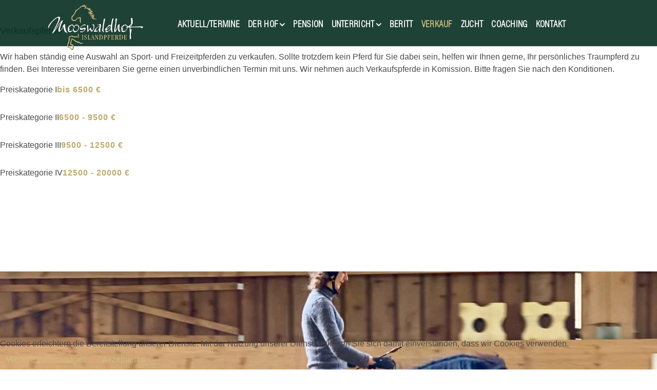

--- FILE ---
content_type: text/html; charset=utf-8
request_url: https://www.mooswaldhof.de/index.php/verkauf
body_size: 10848
content:

<!doctype html>
<html lang="de-de" dir="ltr">
    
<head>
<script type="text/javascript">  (function(){    function blockCookies(disableCookies, disableLocal, disableSession){    if(disableCookies == 1){    if(!document.__defineGetter__){    Object.defineProperty(document, 'cookie',{    get: function(){ return ''; },    set: function(){ return true;}    });    }else{    var oldSetter = document.__lookupSetter__('cookie');    if(oldSetter) {    Object.defineProperty(document, 'cookie', {    get: function(){ return ''; },    set: function(v){    if(v.match(/reDimCookieHint\=/)) {    oldSetter.call(document, v);    }    return true;    }    });    }    }    var cookies = document.cookie.split(';');    for (var i = 0; i < cookies.length; i++) {    var cookie = cookies[i];    var pos = cookie.indexOf('=');    var name = '';    if(pos > -1){    name = cookie.substr(0, pos);    }else{    name = cookie;    }    if(name.match(/reDimCookieHint/)) {    document.cookie = name + '=; expires=Thu, 01 Jan 1970 00:00:00 GMT';    }    }    }    if(disableLocal == 1){    window.localStorage.clear();    window.localStorage.__proto__ = Object.create(window.Storage.prototype);    window.localStorage.__proto__.setItem = function(){ return undefined; };    }    if(disableSession == 1){    window.sessionStorage.clear();    window.sessionStorage.__proto__ = Object.create(window.Storage.prototype);    window.sessionStorage.__proto__.setItem = function(){ return undefined; };    }    }    blockCookies(1,1,1);    }()); </script>


        <meta charset="utf-8">
        <meta name="viewport" content="width=device-width, initial-scale=1, shrink-to-fit=no">
        <link rel="canonical" href="https://www.mooswaldhof.de/index.php/verkauf">
        <base href="https://www.mooswaldhof.de/index.php/verkauf" />
	<meta http-equiv="content-type" content="text/html; charset=utf-8" />
	<meta name="keywords" content="Pferdepension Vörstetten, Freiburg, Mooswaldhof, Reitschule, Beritt, Pferdeverkauf, Pferdezucht, Islandpferde, Emmendingen, IPZV-Trainer, Islaender" />
	<meta name="description" content="Der Mooswaldhof bietet alles, was sich der begeisterte Islandpferdereiter vom Freizeitreiter bis hin zum ambitionierten Turnierreiter wünscht." />
	<meta name="generator" content="Joomla! - Open Source Content Management" />
	<title>Verkauf - Mooswaldhof Islandpferde</title>
	<link href="/templates/shaper_restora/images/favicon.ico" rel="shortcut icon" type="image/vnd.microsoft.icon" />
	<link href="/templates/shaper_restora/favicon.ico" rel="shortcut icon" type="image/vnd.microsoft.icon" />
	<link href="/components/com_sppagebuilder/assets/css/font-awesome-5.min.css?4c712525bbbcd041da9d1cec623f871f" rel="stylesheet" type="text/css" />
	<link href="/components/com_sppagebuilder/assets/css/font-awesome-v4-shims.css?4c712525bbbcd041da9d1cec623f871f" rel="stylesheet" type="text/css" />
	<link href="/components/com_sppagebuilder/assets/css/animate.min.css?4c712525bbbcd041da9d1cec623f871f" rel="stylesheet" type="text/css" />
	<link href="/components/com_sppagebuilder/assets/css/sppagebuilder.css?4c712525bbbcd041da9d1cec623f871f" rel="stylesheet" type="text/css" />
	<link href="/components/com_sppagebuilder/assets/css/js_slider.css" rel="stylesheet" type="text/css" />
	<link href="/components/com_sppagebuilder/assets/css/magnific-popup.css" rel="stylesheet" type="text/css" />
	<link href="//fonts.googleapis.com/css?family=Libre Baskerville:100,100i,300,300i,400,400i,500,500i,700,700i,900,900i&subset=latin&display=swap" rel="stylesheet" media="none" onload="media=&quot;all&quot;" type="text/css" />
	<link href="//fonts.googleapis.com/css?family=Raleway:100,100i,300,300i,400,400i,500,500i,700,700i,900,900i&subset=latin&display=swap" rel="stylesheet" media="none" onload="media=&quot;all&quot;" type="text/css" />
	<link href="/templates/shaper_restora/css/bootstrap.min.css" rel="stylesheet" type="text/css" />
	<link href="/plugins/system/helixultimate/assets/css/system-j3.min.css" rel="stylesheet" type="text/css" />
	<link href="/templates/shaper_restora/css/font-awesome.min.css" rel="stylesheet" type="text/css" />
	<link href="/templates/shaper_restora/css/template.css" rel="stylesheet" type="text/css" />
	<link href="/templates/shaper_restora/css/presets/preset1.css" rel="stylesheet" type="text/css" />
	<link href="/components/com_jevents/views/flat/assets/css/modstyle.css?v=3.6.23" rel="stylesheet" type="text/css" />
	<link href="/plugins/system/cookiehint/css/style.css?2506504e351711a37448cc152bc2ecf0" rel="stylesheet" type="text/css" />
	<style type="text/css">
.sp-page-builder .page-content #section-id-1564145044070{padding-top:0px;padding-right:0px;padding-bottom:20px;padding-left:0px;margin-top:0px;margin-right:0px;margin-bottom:0px;margin-left:0px;}#column-id-1564145044069{box-shadow:0 0 0 0 #fff;}#sppb-addon-wrapper-1564408347914 {margin:0px 0px 30px 0px;}#sppb-addon-1564408347914 {box-shadow:0 0 0 0 #ffffff;}@media (min-width:768px) and (max-width:991px) {#sppb-addon-wrapper-1564408347914 {margin-top:0px;margin-right:0px;margin-bottom:20px;margin-left:0px;}}@media (max-width:767px) {#sppb-addon-wrapper-1564408347914 {margin-top:0px;margin-right:0px;margin-bottom:10px;margin-left:0px;}}#sppb-addon-1564408347914 .sp-slider .sp-dots ul li {background-color:transparent;border-width:1px;border-style:solid;border-radius:0px;height:4px;width:20px;}#sppb-addon-1564408347914 .sp-slider.dot-controller-line .sp-dots ul li.active span{height:4px;border-radius:0px;}#sppb-addon-1564408347914 .sp-slider.dot-controller-line .sp-dots ul li.active{border-radius:0px;width:40px;}#sppb-addon-1564408347914 .sp-slider .sp-dots{bottom:40px;}#sppb-addon-1564408347914 .sp-slider .sp-nav-control .nav-control {border-radius:50px;border-width:1px;}#sppb-addon-1564408347914 .sp-slider.arrow-position-bottom_center .sp-nav-control {bottom:50px;}#sppb-addon-1564408347914 div.sp-slider .sp-nav-control {left:50px;right:50px;}#sppb-addon-1564408347914 .dot-controller-with_image.sp-slider .sp-dots ul li.sp-dot-0 {background:url('https://www.mooswaldhof.de//images/verkaufspferde/verkaufspferde01.jpg') no-repeat scroll center center / cover;}#sppb-addon-1564408347914 #sp-slider-item-1564408347914-num-0-key.sp-item .sp-video-control {display:none;}#sppb-addon-1564408347914 .dot-controller-with_image.sp-slider .sp-dots ul li.sp-dot-1 {background:url('https://www.mooswaldhof.de//images/verkaufspferde/verkauf01.jpg') no-repeat scroll center center / cover;}#sppb-addon-1564408347914 #sp-slider-item-1564408347914-num-1-key.sp-item .sp-video-control {display:none;}#sppb-addon-1564408347914 .dot-controller-with_image.sp-slider .sp-dots ul li.sp-dot-2 {background:url('https://www.mooswaldhof.de//images/verkaufspferde/verkaufspferde02.jpg') no-repeat scroll center center / cover;}#sppb-addon-1564408347914 #sp-slider-item-1564408347914-num-2-key.sp-item .sp-video-control {display:none;}#sppb-addon-1564408347914 .dot-controller-with_image.sp-slider .sp-dots ul li.sp-dot-3 {background:url('https://www.mooswaldhof.de//images/verkaufspferde/verkauf03.jpg') no-repeat scroll center center / cover;}#sppb-addon-1564408347914 #sp-slider-item-1564408347914-num-3-key.sp-item .sp-video-control {display:none;}#sppb-addon-1564408347914 .dot-controller-with_image.sp-slider .sp-dots ul li.sp-dot-4 {background:url('https://www.mooswaldhof.de//images/verkaufspferde/verkauf07.jpg') no-repeat scroll center center / cover;}#sppb-addon-1564408347914 #sp-slider-item-1564408347914-num-4-key.sp-item .sp-video-control {display:none;}#sppb-addon-1564408347914 .dot-controller-with_image.sp-slider .sp-dots ul li.sp-dot-5 {background:url('https://www.mooswaldhof.de//images/verkaufspferde/ag666160_munajela_350.jpg') no-repeat scroll center center / cover;}#sppb-addon-1564408347914 #sp-slider-item-1564408347914-num-5-key.sp-item .sp-video-control {display:none;}#sppb-addon-1564408347914 .dot-controller-with_image.sp-slider .sp-dots ul li.sp-dot-6 {background:url('https://www.mooswaldhof.de//images/verkaufspferde/verkauf04.jpg') no-repeat scroll center center / cover;}#sppb-addon-1564408347914 #sp-slider-item-1564408347914-num-6-key.sp-item .sp-video-control {display:none;}#sppb-addon-1564408347914 .dot-controller-with_image.sp-slider .sp-dots ul li.sp-dot-7 {background:url('https://www.mooswaldhof.de//images/verkaufspferde/ag666075_munajela_350.jpg') no-repeat scroll center center / cover;}#sppb-addon-1564408347914 #sp-slider-item-1564408347914-num-7-key.sp-item .sp-video-control {display:none;}@media (min-width:768px) and (max-width:991px) {#sppb-addon-1564408347914 .sp-slider .sp-dots{bottom:40px;}#sppb-addon-1564408347914 .sp-slider.arrow-position-bottom_center .sp-nav-control {bottom:0px;}#sppb-addon-1564408347914 div.sp-slider .sp-nav-control {left:0px;right:0px;}}@media (max-width:767px) {#sppb-addon-1564408347914 .sp-slider .sp-dots{bottom:20px;}#sppb-addon-1564408347914 .sp-slider.arrow-position-bottom_center .sp-nav-control {bottom:0px;}#sppb-addon-1564408347914 div.sp-slider .sp-nav-control {left:0px;right:0px;}}.sp-page-builder .page-content #section-id-1564145043996{padding-top:0px;padding-right:0px;padding-bottom:20px;padding-left:0px;margin-top:0px;margin-right:0px;margin-bottom:0px;margin-left:0px;}#column-id-1564145043995{box-shadow:0 0 0 0 #fff;}#sppb-addon-wrapper-1572444701134 {margin:0px 0px 0px 0px;}#sppb-addon-1572444701134 {box-shadow:0 0 0 0 #ffffff;}@media (min-width:768px) and (max-width:991px) {#sppb-addon-wrapper-1572444701134 {margin-top:0px;margin-right:0px;margin-bottom:20px;margin-left:0px;}}@media (max-width:767px) {#sppb-addon-wrapper-1572444701134 {margin-top:0px;margin-right:0px;margin-bottom:10px;margin-left:0px;}}@media (min-width:768px) and (max-width:991px) {#sppb-addon-1572444701134 .sppb-addon-title {margin: ;padding: ;}}@media (max-width:767px) {#sppb-addon-1572444701134 .sppb-addon-title {margin: ;padding: ;font-size:35px;}}.sp-page-builder .page-content #section-id-1564144684088{padding-top:0px;padding-right:0px;padding-bottom:0px;padding-left:0px;margin-top:0px;margin-right:0px;margin-bottom:0px;margin-left:0px;}#column-id-1564144684086{box-shadow:0 0 0 0 #fff;}#sppb-addon-wrapper-1564144684091 {margin:0px 0px 0px 0px;}#sppb-addon-1564144684091 {box-shadow:0 0 0 0 #ffffff;}@media (min-width:768px) and (max-width:991px) {#sppb-addon-wrapper-1564144684091 {margin-top:0px;margin-right:0px;margin-bottom:20px;margin-left:0px;}}@media (max-width:767px) {#sppb-addon-wrapper-1564144684091 {margin-top:0px;margin-right:0px;margin-bottom:10px;margin-left:0px;}}#column-id-1564144684087{box-shadow:0 0 0 0 #fff;}#sppb-addon-wrapper-1564144684094 {margin:0px 0px 30px 0px;}#sppb-addon-1564144684094 {box-shadow:0 0 0 0 #ffffff;}@media (min-width:768px) and (max-width:991px) {#sppb-addon-wrapper-1564144684094 {margin-top:0px;margin-right:0px;margin-bottom:20px;margin-left:0px;}}@media (max-width:767px) {#sppb-addon-wrapper-1564144684094 {margin-top:0px;margin-right:0px;margin-bottom:10px;margin-left:0px;}}#sppb-addon-1564144684094 .pricelist-line{-webkit-box-align:center;-ms-flex-align:center;align-items:center;}#sppb-addon-1564144684094 .pricelist-price-content {font-weight:700;}#sppb-addon-wrapper-1564145043730 {margin:0px 0px 30px 0px;}#sppb-addon-1564145043730 {box-shadow:0 0 0 0 #ffffff;}@media (min-width:768px) and (max-width:991px) {#sppb-addon-wrapper-1564145043730 {margin-top:0px;margin-right:0px;margin-bottom:20px;margin-left:0px;}}@media (max-width:767px) {#sppb-addon-wrapper-1564145043730 {margin-top:0px;margin-right:0px;margin-bottom:10px;margin-left:0px;}}#sppb-addon-1564145043730 .pricelist-line{-webkit-box-align:center;-ms-flex-align:center;align-items:center;}#sppb-addon-1564145043730 .pricelist-point-zero {vertical-align:top;}#sppb-addon-1564145043730 .pricelist-price-content {font-weight:700;}#sppb-addon-wrapper-1564145043849 {margin:0px 0px 30px 0px;}#sppb-addon-1564145043849 {box-shadow:0 0 0 0 #ffffff;}@media (min-width:768px) and (max-width:991px) {#sppb-addon-wrapper-1564145043849 {margin-top:0px;margin-right:0px;margin-bottom:20px;margin-left:0px;}}@media (max-width:767px) {#sppb-addon-wrapper-1564145043849 {margin-top:0px;margin-right:0px;margin-bottom:10px;margin-left:0px;}}#sppb-addon-1564145043849 .pricelist-line{-webkit-box-align:center;-ms-flex-align:center;align-items:center;}#sppb-addon-1564145043849 .pricelist-point-zero {vertical-align:top;}#sppb-addon-1564145043849 .pricelist-price-content {font-weight:700;}#sppb-addon-wrapper-1564145043873 {margin:0px 0px 30px 0px;}#sppb-addon-1564145043873 {box-shadow:0 0 0 0 #ffffff;}@media (min-width:768px) and (max-width:991px) {#sppb-addon-wrapper-1564145043873 {margin-top:0px;margin-right:0px;margin-bottom:20px;margin-left:0px;}}@media (max-width:767px) {#sppb-addon-wrapper-1564145043873 {margin-top:0px;margin-right:0px;margin-bottom:10px;margin-left:0px;}}#sppb-addon-1564145043873 .pricelist-line{-webkit-box-align:center;-ms-flex-align:center;align-items:center;}#sppb-addon-1564145043873 .pricelist-point-zero {vertical-align:top;}#sppb-addon-1564145043873 .pricelist-price-content {font-weight:700;}.sp-page-builder .page-content #section-id-1585661542218{padding:50px 0px 50px 0px;margin:0px 0px 0px 0px;}#column-id-1585661542216{box-shadow:0 0 0 0 #fff;}#column-id-1585661542217{box-shadow:0 0 0 0 #fff;}.sp-page-builder .page-content #section-id-1667486908908{padding:50px 0px 50px 0px;margin:0px 0px 0px 0px;box-shadow:0 0 0 0 #ffffff;}#column-id-1667486908906{box-shadow:0 0 0 0 #fff;}#sppb-addon-wrapper-1667486932120 {margin:0px 0px 30px 0px;}#sppb-addon-1667486932120 {box-shadow:0 0 0 0 #ffffff;}#column-id-1667486908907{box-shadow:0 0 0 0 #fff;}#sppb-addon-wrapper-1667486974748 {margin:0px 0px 30px 0px;}#sppb-addon-1667486974748 {box-shadow:0 0 0 0 #ffffff;}.sp-page-builder .page-content #section-id-1667486909363{padding:50px 0px 50px 0px;margin:0px 0px 0px 0px;box-shadow:0 0 0 0 #ffffff;}#column-id-1667486909361{box-shadow:0 0 0 0 #fff;}#sppb-addon-wrapper-1667487146287 {margin:0px 0px 30px 0px;}#sppb-addon-1667487146287 {box-shadow:0 0 0 0 #ffffff;}#column-id-1667486909362{box-shadow:0 0 0 0 #fff;}#sppb-addon-wrapper-1667487180214 {margin:0px 0px 30px 0px;}#sppb-addon-1667487180214 {box-shadow:0 0 0 0 #ffffff;}.sp-page-builder .page-content #section-id-1585661541485{padding:50px 0px 50px 0px;margin:0px 0px 0px 0px;}#column-id-1585661541483{box-shadow:0 0 0 0 #fff;}#sppb-addon-wrapper-1667484042697 {margin:0px 0px 30px 0px;}#sppb-addon-1667484042697 {box-shadow:0 0 0 0 #ffffff;}#column-id-1585661541484{box-shadow:0 0 0 0 #fff;}#sppb-addon-wrapper-1585661910999 {margin:0px 0px 30px 0px;}#sppb-addon-1585661910999 {box-shadow:0 0 0 0 #ffffff;}@media (min-width:768px) and (max-width:991px) {#sppb-addon-wrapper-1585661910999 {margin-top:0px;margin-right:0px;margin-bottom:20px;margin-left:0px;}}@media (max-width:767px) {#sppb-addon-wrapper-1585661910999 {margin-top:0px;margin-right:0px;margin-bottom:10px;margin-left:0px;}}.sp-page-builder .page-content #section-id-1585661007455{padding:50px 0px 50px 0px;margin:0px 0px 0px 0px;}#column-id-1585661007453{box-shadow:0 0 0 0 #fff;}#sppb-addon-wrapper-1667484211275 {margin:0px 0px 30px 0px;}#sppb-addon-1667484211275 {box-shadow:0 0 0 0 #ffffff;}#column-id-1585661007454{box-shadow:0 0 0 0 #fff;}#sppb-addon-wrapper-1585661575295 {margin:0px 0px 30px 0px;}#sppb-addon-1585661575295 {box-shadow:0 0 0 0 #ffffff;}@media (min-width:768px) and (max-width:991px) {#sppb-addon-wrapper-1585661575295 {margin-top:0px;margin-right:0px;margin-bottom:20px;margin-left:0px;}}@media (max-width:767px) {#sppb-addon-wrapper-1585661575295 {margin-top:0px;margin-right:0px;margin-bottom:10px;margin-left:0px;}}.sp-page-builder .page-content #section-id-1585661006520{padding:50px 0px 50px 0px;margin:0px 0px 0px 0px;}#column-id-1585661006518{box-shadow:0 0 0 0 #fff;}#sppb-addon-wrapper-1667484430543 {margin:0px 0px 30px 0px;}#sppb-addon-1667484430543 {box-shadow:0 0 0 0 #ffffff;}#column-id-1585661006519{box-shadow:0 0 0 0 #fff;}#sppb-addon-wrapper-1585661125270 {margin:0px 0px 30px 0px;}#sppb-addon-1585661125270 {box-shadow:0 0 0 0 #ffffff;}@media (min-width:768px) and (max-width:991px) {#sppb-addon-wrapper-1585661125270 {margin-top:0px;margin-right:0px;margin-bottom:20px;margin-left:0px;}}@media (max-width:767px) {#sppb-addon-wrapper-1585661125270 {margin-top:0px;margin-right:0px;margin-bottom:10px;margin-left:0px;}}.sppb-addon-pricelist .pricelist-price-content .pricelist-price, .spdiner-price-only, .sppb-addon-spdiner-pricelist .sppb-addon-content-pricelist, .sppb-testimonial-pro .sppb-testimonial-message{font-family: 'Libre Baskerville', sans-serif;}
body{font-family: 'Raleway', sans-serif;font-size: 14px;font-weight: 400;}
h1{font-family: 'Raleway', sans-serif;font-size: 62px;font-weight: 500;}
h2{font-family: 'Raleway', sans-serif;font-size: 18px;font-weight: 500;}
h3{font-family: 'Libre Baskerville', sans-serif;font-size: 42px;font-weight: 400;}
h4{font-family: 'Libre Baskerville', sans-serif;font-size: 24px;font-weight: 400;}
h5{font-family: 'Raleway', sans-serif;font-size: 18px;font-weight: 500;}
.sp-megamenu-parent > li > a, .sp-megamenu-parent > li > span, .sp-megamenu-parent .sp-dropdown li.sp-menu-item > a{font-family: 'Raleway', sans-serif;font-size: 14px;font-weight: 600;}
.logo-image {height:90px;}#sp-footer{ color:#9b9b9b; }.childcat {display:none;}#redim-cookiehint-bottom {position: fixed; z-index: 99999; left: 0px; right: 0px; bottom: 0px; top: auto !important;}
	</style>
	<script type="application/json" class="joomla-script-options new">{"csrf.token":"400c8c637a6a9f305d6c3ee78f9cd79a","data":{"breakpoints":{"tablet":991,"mobile":480},"header":{"stickyOffset":"100"}},"system.paths":{"root":"","base":""}}</script>
	<script src="/media/jui/js/jquery.min.js?2506504e351711a37448cc152bc2ecf0" type="text/javascript"></script>
	<script src="/media/jui/js/jquery-noconflict.js?2506504e351711a37448cc152bc2ecf0" type="text/javascript"></script>
	<script src="/media/jui/js/jquery-migrate.min.js?2506504e351711a37448cc152bc2ecf0" type="text/javascript"></script>
	<script src="/components/com_sppagebuilder/assets/js/jquery.parallax.js?4c712525bbbcd041da9d1cec623f871f" type="text/javascript"></script>
	<script src="/components/com_sppagebuilder/assets/js/sppagebuilder.js?4c712525bbbcd041da9d1cec623f871f" defer="defer" type="text/javascript"></script>
	<script src="/components/com_sppagebuilder/assets/js/js_slider.js" type="text/javascript"></script>
	<script src="/components/com_sppagebuilder/assets/js/jquery.magnific-popup.min.js" type="text/javascript"></script>
	<script src="/templates/shaper_restora/js/popper.min.js" type="text/javascript"></script>
	<script src="/templates/shaper_restora/js/bootstrap.min.js" type="text/javascript"></script>
	<script src="/templates/shaper_restora/js/main.js" type="text/javascript"></script>
	<script src="/media/system/js/core.js?2506504e351711a37448cc152bc2ecf0" type="text/javascript"></script>
	<script type="text/javascript">

            (function(w,d,s,l,t){
                var f=d.getElementsByTagName(s)[0], 
                    j=d.createElement(s),
                    a=new Date().getTime();
                    j.async=true;
                    j.src='//wcag.dock.codes/accessibility/'+t+'/start.js?t='+a;
                    f.parentNode.insertBefore(j,f);
            })(window,document,'script','accessibility','7po8J7Zuoroyak9H3yWb');;(function ($) {
	$.ajaxSetup({
		headers: {
			'X-CSRF-Token': Joomla.getOptions('csrf.token')
		}
	});
})(jQuery);template="shaper_restora";
	</script>
	<meta property="og:title" content="Verkauf" />
	<meta property="og:type" content="website" />
	<meta property="og:url" content="https://www.mooswaldhof.de/index.php/verkauf" />
	<meta property="og:site_name" content="Mooswaldhof Islandpferde" />
	<meta name="twitter:card" content="summary" />
	<meta name="twitter:site" content="Mooswaldhof Islandpferde" />
    </head>
    <body class="site helix-ultimate hu com-sppagebuilder view-page layout-default task-none itemid-186 de-de ltr sticky-header layout-fluid offcanvas-init offcanvs-position-right">
    
    <div class="body-wrapper">
        <div class="body-innerwrapper">
                        

<header id="sp-header" >
<script type="text/javascript">  (function(){    function blockCookies(disableCookies, disableLocal, disableSession){    if(disableCookies == 1){    if(!document.__defineGetter__){    Object.defineProperty(document, 'cookie',{    get: function(){ return ''; },    set: function(){ return true;}    });    }else{    var oldSetter = document.__lookupSetter__('cookie');    if(oldSetter) {    Object.defineProperty(document, 'cookie', {    get: function(){ return ''; },    set: function(v){    if(v.match(/reDimCookieHint\=/)) {    oldSetter.call(document, v);    }    return true;    }    });    }    }    var cookies = document.cookie.split(';');    for (var i = 0; i < cookies.length; i++) {    var cookie = cookies[i];    var pos = cookie.indexOf('=');    var name = '';    if(pos > -1){    name = cookie.substr(0, pos);    }else{    name = cookie;    }    if(name.match(/reDimCookieHint/)) {    document.cookie = name + '=; expires=Thu, 01 Jan 1970 00:00:00 GMT';    }    }    }    if(disableLocal == 1){    window.localStorage.clear();    window.localStorage.__proto__ = Object.create(window.Storage.prototype);    window.localStorage.__proto__.setItem = function(){ return undefined; };    }    if(disableSession == 1){    window.sessionStorage.clear();    window.sessionStorage.__proto__ = Object.create(window.Storage.prototype);    window.sessionStorage.__proto__.setItem = function(){ return undefined; };    }    }    blockCookies(1,1,1);    }()); </script>



				
	
<div class="row">
	<div id="sp-logo" class="col-6 col-sm-6 col-md-4 col-lg-3 "><div class="sp-column  d-flex align-items-center"><div class="logo"><a href="/"><img class="logo-image" src="/images/layout/mooswaldhof_logo_main.svg" alt="Mooswaldhof Islandpferde"></a></div></div></div><div id="sp-menu" class="col-6 col-sm-6 col-md-4 col-lg-9 "><div class="sp-column  d-flex align-items-center justify-content-end"><nav class="sp-megamenu-wrapper" role="navigation"><a id="offcanvas-toggler" aria-label="Navigation" class="offcanvas-toggler-right d-block d-lg-none" href="#"><i class="fa fa-bars" aria-hidden="true" title="Navigation"></i></a><ul class="sp-megamenu-parent menu-animation-fade-down d-none d-lg-block"><li class="sp-menu-item"><a   href="/index.php" >Aktuell/Termine</a></li><li class="sp-menu-item sp-has-child"><a   href="/index.php/der-hof/die-anlage" >Der Hof</a><div class="sp-dropdown sp-dropdown-main sp-menu-right" style="width: 240px;"><div class="sp-dropdown-inner"><ul class="sp-dropdown-items"><li class="sp-menu-item"><a   href="/index.php/der-hof/das-team" >Das Team</a></li><li class="sp-menu-item"><a   href="/index.php/der-hof/die-anlage" >Die Anlage</a></li></ul></div></div></li><li class="sp-menu-item"><a   href="/index.php/pferdepension" >Pension</a></li><li class="sp-menu-item sp-has-child"><a   href="/index.php/reitunterricht/reitunterricht" >Unterricht</a><div class="sp-dropdown sp-dropdown-main sp-menu-right" style="width: 240px;"><div class="sp-dropdown-inner"><ul class="sp-dropdown-items"><li class="sp-menu-item"><a   href="/index.php/reitunterricht/reitunterricht" >Reitunterricht</a></li><li class="sp-menu-item"><a   href="/index.php/reitunterricht/hippolini-schulprojekt" >Hippolini Schulprojekt</a></li><li class="sp-menu-item"><a   href="/index.php/reitunterricht/events" >Events (Escape-Spiel)</a></li></ul></div></div></li><li class="sp-menu-item"><a   href="/index.php/beritt" >Beritt</a></li><li class="sp-menu-item current-item active"><a aria-current="page"  href="/index.php/verkauf" >Verkauf</a></li><li class="sp-menu-item"><a   href="/index.php/zucht" >Zucht</a></li><li class="sp-menu-item"><a   href="/index.php/coaching" >Coaching</a></li><li class="sp-menu-item"><a   href="/index.php/kontakt" >Kontakt</a></li></ul></nav></div></div></div>
				
</header>
<section id="sp-section-2" >

				
	
<div class="row">
	<div id="sp-title" class="col-lg-12 "><div class="sp-column "></div></div></div>
				
</section>
<section id="sp-main-body" >

				
	
<div class="row">
	
<main id="sp-component" class="col-lg-12 ">
	<div class="sp-column ">
		<div id="system-message-container">
	</div>


		
		
<div id="sp-page-builder" class="sp-page-builder  page-70">

	
	<div class="page-content">
				<div id="section-id-1564145044070" class="sppb-section" ><div class="sppb-container-inner"><div class="sppb-row"><div class="sppb-col-md-12" id="column-wrap-id-1564145044069"><div id="column-id-1564145044069" class="sppb-column" ><div class="sppb-column-addons"><div id="sppb-addon-wrapper-1564408347914" class="sppb-addon-wrapper"><div id="sppb-addon-1564408347914" class="clearfix "     ><div id="sppb-sp-slider-1564408347914" data-id="sppb-sp-slider-1564408347914" class="sppb-addon-sp-slider sp-slider  dot-controller-line dot-controller-position-bottom_center  " data-height="600px" data-height-sm="600px" data-height-xs="350px" data-slider-animation="slide"   data-autoplay="true" data-interval="10000" data-timer="false" data-speed="800" data-dot-control="true" data-arrow-control="false" data-indecator="true" data-arrow-content="icon_only" data-slide-count="false" data-dot-style="line" data-pause-hover="false"><div id="sp-slider-item-1564408347914-num-0-key" class="sp-item  active slider-content-vercally-center"><div class="sppb-container"><div class="sppb-row"><div class="sppb-col-sm-12"><div class="sp-slider-content-align-center"></div></div></div></div><div class="sp-background" style="background-image: url(https://www.mooswaldhof.de/images/verkaufspferde/verkaufspferde01.jpg);"></div></div><div id="sp-slider-item-1564408347914-num-1-key" class="sp-item  slider-content-vercally-center"><div class="sppb-container"><div class="sppb-row"><div class="sppb-col-sm-12"><div class="sp-slider-content-align-"></div></div></div></div><div class="sp-background" style="background-image: url(https://www.mooswaldhof.de/images/verkaufspferde/verkauf01.jpg);"></div></div><div id="sp-slider-item-1564408347914-num-2-key" class="sp-item  slider-content-vercally-center"><div class="sppb-container"><div class="sppb-row"><div class="sppb-col-sm-12"><div class="sp-slider-content-align-"></div></div></div></div><div class="sp-background" style="background-image: url(https://www.mooswaldhof.de/images/verkaufspferde/verkaufspferde02.jpg);"></div></div><div id="sp-slider-item-1564408347914-num-3-key" class="sp-item  slider-content-vercally-center"><div class="sppb-container"><div class="sppb-row"><div class="sppb-col-sm-12"><div class="sp-slider-content-align-"></div></div></div></div><div class="sp-background" style="background-image: url(https://www.mooswaldhof.de/images/verkaufspferde/verkauf03.jpg);"></div></div><div id="sp-slider-item-1564408347914-num-4-key" class="sp-item  slider-content-vercally-center"><div class="sppb-container"><div class="sppb-row"><div class="sppb-col-sm-12"><div class="sp-slider-content-align-"></div></div></div></div><div class="sp-background" style="background-image: url(https://www.mooswaldhof.de/images/verkaufspferde/verkauf07.jpg);"></div></div><div id="sp-slider-item-1564408347914-num-5-key" class="sp-item  slider-content-vercally-center"><div class="sppb-container"><div class="sppb-row"><div class="sppb-col-sm-12"><div class="sp-slider-content-align-"></div></div></div></div><div class="sp-background" style="background-image: url(https://www.mooswaldhof.de/images/verkaufspferde/ag666160_munajela_350.jpg);"></div></div><div id="sp-slider-item-1564408347914-num-6-key" class="sp-item  slider-content-vercally-center"><div class="sppb-container"><div class="sppb-row"><div class="sppb-col-sm-12"><div class="sp-slider-content-align-"></div></div></div></div><div class="sp-background" style="background-image: url(https://www.mooswaldhof.de/images/verkaufspferde/verkauf04.jpg);"></div></div><div id="sp-slider-item-1564408347914-num-7-key" class="sp-item  slider-content-vercally-center"><div class="sppb-container"><div class="sppb-row"><div class="sppb-col-sm-12"><div class="sp-slider-content-align-"></div></div></div></div><div class="sp-background" style="background-image: url(https://www.mooswaldhof.de/images/verkaufspferde/ag666075_munajela_350.jpg);"></div></div></div></div></div></div></div></div></div></div></div><section id="section-id-1564145043996" class="sppb-section" ><div class="sppb-row-container"><div class="sppb-row"><div class="sppb-col-md-12" id="column-wrap-id-1564145043995"><div id="column-id-1564145043995" class="sppb-column" ><div class="sppb-column-addons"><div id="sppb-addon-wrapper-1572444701134" class="sppb-addon-wrapper"><div id="sppb-addon-1572444701134" class="clearfix "     ><div class="sppb-addon sppb-addon-animated-heading sppb-text-left"><h2 class="sppb-addon-title "><span class="animated-heading-before-part">Verkaufspferde</span><span class="animated-text-words-wrapper"></span></h2></div></div></div></div></div></div></div></div></section><section id="section-id-1564144684088" class="sppb-section" ><div class="sppb-row-container"><div class="sppb-row"><div class="sppb-col-md-6" id="column-wrap-id-1564144684086"><div id="column-id-1564144684086" class="sppb-column" ><div class="sppb-column-addons"><div id="sppb-addon-wrapper-1564144684091" class="sppb-addon-wrapper"><div id="sppb-addon-1564144684091" class="clearfix "     ><div class="sppb-addon sppb-addon-text-block  "><div class="sppb-addon-content"><p>Wir haben ständig eine Auswahl an Sport- und Freizeitpferden zu verkaufen. Sollte trotzdem kein Pferd für Sie dabei sein, helfen wir Ihnen gerne, Ihr persönliches Traumpferd zu finden. Bei Interesse vereinbaren Sie gerne einen unverbindlichen Termin mit uns. Wir nehmen auch Verkaufspferde in Komission. Bitte fragen Sie nach den Konditionen.</p></div></div></div></div></div></div></div><div class="sppb-col-md-6" id="column-wrap-id-1564144684087"><div id="column-id-1564144684087" class="sppb-column" ><div class="sppb-column-addons"><div id="sppb-addon-wrapper-1564144684094" class="sppb-addon-wrapper"><div id="sppb-addon-1564144684094" class="clearfix "     ><div class="sppb-addon sppb-addon-pricelist "><div class="pricelist-text-content "><div class="sppb-addon-title"><span class="pricelist-title-content"><span class="pricelist-title">Preiskategorie I</span><span class="pricelist-line"><span class="pricelist-line-style-dotted"></span></span><span class="pricelist-price-content"><span class="pricelist-price ">bis 6500 €<span class="pricelist-point-zero"></span></span> </span></span></div><div class="sppb-addon-content"></div></div></div></div></div><div id="sppb-addon-wrapper-1564145043730" class="sppb-addon-wrapper"><div id="sppb-addon-1564145043730" class="clearfix "     ><div class="sppb-addon sppb-addon-pricelist "><div class="pricelist-text-content "><div class="sppb-addon-title"><span class="pricelist-title-content"><span class="pricelist-title">Preiskategorie II</span><span class="pricelist-line"><span class="pricelist-line-style-dotted"></span></span><span class="pricelist-price-content"><span class="pricelist-price ">6500 - 9500 €<span class="pricelist-point-zero"></span></span> </span></span></div><div class="sppb-addon-content"></div></div></div></div></div><div id="sppb-addon-wrapper-1564145043849" class="sppb-addon-wrapper"><div id="sppb-addon-1564145043849" class="clearfix "     ><div class="sppb-addon sppb-addon-pricelist "><div class="pricelist-text-content "><div class="sppb-addon-title"><span class="pricelist-title-content"><span class="pricelist-title">Preiskategorie III</span><span class="pricelist-line"><span class="pricelist-line-style-dotted"></span></span><span class="pricelist-price-content"><span class="pricelist-price ">9500 - 12500 €<span class="pricelist-point-zero"></span></span> </span></span></div><div class="sppb-addon-content"></div></div></div></div></div><div id="sppb-addon-wrapper-1564145043873" class="sppb-addon-wrapper"><div id="sppb-addon-1564145043873" class="clearfix "     ><div class="sppb-addon sppb-addon-pricelist "><div class="pricelist-text-content "><div class="sppb-addon-title"><span class="pricelist-title-content"><span class="pricelist-title">Preiskategorie IV</span><span class="pricelist-line"><span class="pricelist-line-style-dotted"></span></span><span class="pricelist-price-content"><span class="pricelist-price ">12500 - 20000 €<span class="pricelist-point-zero"></span></span> </span></span></div><div class="sppb-addon-content"></div></div></div></div></div></div></div></div></div></div></section><section id="section-id-1585661542218" class="sppb-section" ><div class="sppb-row-container"><div class="sppb-row"><div class="sppb-col-md-6" id="column-wrap-id-1585661542216"><div id="column-id-1585661542216" class="sppb-column" ><div class="sppb-column-addons"></div></div></div><div class="sppb-col-md-6" id="column-wrap-id-1585661542217"><div id="column-id-1585661542217" class="sppb-column" ><div class="sppb-column-addons"></div></div></div></div></div></section><section id="section-id-1667486908908" class="sppb-section" ><div class="sppb-row-container"><div class="sppb-row"><div class="sppb-col-md-6" id="column-wrap-id-1667486908906"><div id="column-id-1667486908906" class="sppb-column" ><div class="sppb-column-addons"><div id="sppb-addon-wrapper-1667486932120" class="sppb-addon-wrapper"><div id="sppb-addon-1667486932120" class="clearfix "     ><div class="sppb-addon sppb-addon-single-image sppb-text-center "><div class="sppb-addon-content"><div class="sppb-addon-single-image-container"><img class="sppb-img-responsive" src="/images/2022/11/03/1aac1210-6f9a-4183-81b0-43cefb70ec49.jpg"  alt="Image" title="" width="1600" height="920" /></div></div></div></div></div></div></div></div><div class="sppb-col-md-6" id="column-wrap-id-1667486908907"><div id="column-id-1667486908907" class="sppb-column" ><div class="sppb-column-addons"><div id="sppb-addon-wrapper-1667486974748" class="sppb-addon-wrapper"><div id="sppb-addon-1667486974748" class="clearfix "     ><div class="sppb-addon sppb-addon-text-block  "><div class="sppb-addon-content"><span style="font-size: 18pt;">Helena<br /><span style="font-size: 14pt;">136 cm gross, geb.2016, Dunkelbraun<br /></span></span><span style="font-size: 14pt;">Preiskategorie IV -<strong>Verkauft!</strong><br /><br /></span><span style="font-size: 14pt;">Helena ist eine elegante Stute mit immer taktklarem Tölt und sehr schönen Bewegungen. Sie ist unkompliziert und überall problemlos zu reiten. </span></div></div></div></div></div></div></div></div></div></section><section id="section-id-1667486909363" class="sppb-section" ><div class="sppb-row-container"><div class="sppb-row"><div class="sppb-col-md-6" id="column-wrap-id-1667486909361"><div id="column-id-1667486909361" class="sppb-column" ><div class="sppb-column-addons"><div id="sppb-addon-wrapper-1667487146287" class="sppb-addon-wrapper"><div id="sppb-addon-1667487146287" class="clearfix "     ><div class="sppb-addon sppb-addon-single-image sppb-text-center "><div class="sppb-addon-content"><div class="sppb-addon-single-image-container"><img class="sppb-img-responsive" src="/images/2022/11/03/img_2031.jpg"  alt="Image" title="" width="4259" height="3087" /></div></div></div></div></div></div></div></div><div class="sppb-col-md-6" id="column-wrap-id-1667486909362"><div id="column-id-1667486909362" class="sppb-column" ><div class="sppb-column-addons"><div id="sppb-addon-wrapper-1667487180214" class="sppb-addon-wrapper"><div id="sppb-addon-1667487180214" class="clearfix "     ><div class="sppb-addon sppb-addon-text-block  "><div class="sppb-addon-content"><span style="font-size: 18pt;"><strong>Draumur<br /></strong><span style="font-size: 14pt;">144 cm gross, geb.2016, Fuchsfalbe<br /></span></span><span style="font-size: 14pt;">Preiskategorie IV - <strong>Verkauft!</strong><br /><br /></span><span style="font-size: 14pt;">Draumur ist ein Fünggangwallach mit hochweiten Bewegungen und einem ruhigen Temperament. Er ist riesengroß und bildhübsch. </span></div></div></div></div></div></div></div></div></div></section><section id="section-id-1585661541485" class="sppb-section" ><div class="sppb-row-container"><div class="sppb-row"><div class="sppb-col-md-6" id="column-wrap-id-1585661541483"><div id="column-id-1585661541483" class="sppb-column" ><div class="sppb-column-addons"><div id="sppb-addon-wrapper-1667484042697" class="sppb-addon-wrapper"><div id="sppb-addon-1667484042697" class="clearfix "     ><div class="sppb-addon sppb-addon-single-image sppb-text-center "><div class="sppb-addon-content"><div class="sppb-addon-single-image-container"><img class="sppb-img-responsive" src="/images/2022/11/03/img_2662.jpg"  alt="Image" title="" width="5184" height="3456" /></div></div></div></div></div></div></div></div><div class="sppb-col-md-6" id="column-wrap-id-1585661541484"><div id="column-id-1585661541484" class="sppb-column" ><div class="sppb-column-addons"><div id="sppb-addon-wrapper-1585661910999" class="sppb-addon-wrapper"><div id="sppb-addon-1585661910999" class="clearfix "     ><div class="sppb-addon sppb-addon-text-block  "><div class="sppb-addon-content"><span style="font-size: 18pt;"><strong>Púma<br /></strong><span style="font-size: 14pt;">139 cm gross, geb.2010, Fuchs<br /></span></span><span style="font-size: 14pt;">Preiskategorie II -<strong>Verkauft!</strong><br /><br /></span><span style="font-size: 14pt;">Púma ist eine Fünggangstute mit hochweiten Bewegungen. Sie hat fünf gleichmäßig gute Gänge, wobei der Tölt immer taktklar ist und ein angenehmes Temperament.<br /></span></div></div></div></div></div></div></div></div></div></section><section id="section-id-1585661007455" class="sppb-section" ><div class="sppb-row-container"><div class="sppb-row"><div class="sppb-col-md-6" id="column-wrap-id-1585661007453"><div id="column-id-1585661007453" class="sppb-column" ><div class="sppb-column-addons"><div id="sppb-addon-wrapper-1667484211275" class="sppb-addon-wrapper"><div id="sppb-addon-1667484211275" class="clearfix "     ><div class="sppb-addon sppb-addon-single-image sppb-text-center "><div class="sppb-addon-content"><div class="sppb-addon-single-image-container"><img class="sppb-img-responsive" src="/images/2022/11/03/img_2307.jpg"  alt="Image" title="" width="5184" height="3456" /></div></div></div></div></div></div></div></div><div class="sppb-col-md-6" id="column-wrap-id-1585661007454"><div id="column-id-1585661007454" class="sppb-column" ><div class="sppb-column-addons"><div id="sppb-addon-wrapper-1585661575295" class="sppb-addon-wrapper"><div id="sppb-addon-1585661575295" class="clearfix "     ><div class="sppb-addon sppb-addon-text-block  "><div class="sppb-addon-content"><span style="font-size: 18pt;"><span style="font-size: 18pt;"><strong>Vaengur<br /></strong><span style="font-size: 14pt;">139 cm gross, geb.2013, Rappe<br />Preiskategorie III - <strong>Verkauft!</strong><br /></span></span></span>
<h5> </h5>
<span style="font-size: 18pt;"><span style="font-size: 14pt;"><br />Vaengur ist ein sehr sympathischer Viergangwallach mit schönen Grundgängen. Er töltet taktklar, braucht aber noch mehr Routine.<br />Ausreiten, Halle, Bahn sind kein Problem.<br /><br /><br /></span></span></div></div></div></div></div></div></div></div></div></section><section id="section-id-1585661006520" class="sppb-section" ><div class="sppb-row-container"><div class="sppb-row"><div class="sppb-col-md-6" id="column-wrap-id-1585661006518"><div id="column-id-1585661006518" class="sppb-column" ><div class="sppb-column-addons"><div id="sppb-addon-wrapper-1667484430543" class="sppb-addon-wrapper"><div id="sppb-addon-1667484430543" class="clearfix "     ><div class="sppb-addon sppb-addon-single-image sppb-text-center "><div class="sppb-addon-content"><div class="sppb-addon-single-image-container"><img class="sppb-img-responsive" src="/images/2022/11/03/img_2089.jpg"  alt="Image" title="" width="5184" height="3456" /></div></div></div></div></div></div></div></div><div class="sppb-col-md-6" id="column-wrap-id-1585661006519"><div id="column-id-1585661006519" class="sppb-column" ><div class="sppb-column-addons"><div id="sppb-addon-wrapper-1585661125270" class="sppb-addon-wrapper"><div id="sppb-addon-1585661125270" class="clearfix "     ><div class="sppb-addon sppb-addon-text-block  "><div class="sppb-addon-content"><span style="font-size: 18pt;"><strong>Máni<br /></strong><span style="font-size: 14pt;">140 cm gross, geb.2016, Fuchs mit Stern<br /></span></span><span style="font-size: 14pt;"><span style="font-size: 14pt;">Preiskategorie IV - <strong>Verkauft!</strong><br /></span></span>
<h5> </h5>
<span style="font-size: 14pt;"><br /><br /></span><span style="font-size: 14pt;">Máni töltet in jeder Lebenslage taktklar. Er ist viergängig geritten und sowohl im Gelände, als auch in der Bahn unkompliziert.<br /></span></div></div></div></div></div></div></div></div></div></section>
			</div>
</div>



			</div>
</main>
</div>
				
</section>
<section id="sp-component-bottom" >

				
	
<div class="row">
	<div id="sp-position1" class="col-lg-12 "><div class="sp-column "><div class="sp-module  footerkontur"><div class="sp-module-content">

<div class="custom footerkontur"  >
	<p><img style="margin-bottom: -17px; display: block; margin-left: auto; margin-right: auto;" src="/images/layout/footer_konturbild.png" width="1100" /></p></div>
</div></div></div></div></div>
				
</section>
<section id="sp-bottom" >

						<div class="container">
				<div class="container-inner">
			
	
<div class="row">
	<div id="sp-bottom1" class="col-sm-col-sm-6 col-lg-3 "><div class="sp-column "><div class="sp-module "><h3 class="sp-module-title">Formulare</h3><div class="sp-module-content"><ul class="menu">
<li class="item-165"><a href="/dokumente/Anmeldung.pdf" target="_blank" rel="noopener noreferrer">Anmeldeformular</a></li><li class="item-162"><a href="/dokumente/Einstellungsvertrag.pdf" target="_blank" rel="noopener noreferrer">Einstellungsvertrag</a></li><li class="item-164"><a href="/dokumente/Stallordnung.pdf" target="_blank" rel="noopener noreferrer">Stallordnung</a></li><li class="item-166"><a href="/dokumente/Datenschutzblatt_Pension.pdf" target="_blank" rel="noopener noreferrer">Datenschutz Pension</a></li><li class="item-167"><a href="/dokumente/Datenschutzblatt_Reitschule.pdf" target="_blank" rel="noopener noreferrer">Datenschutz Reitschule</a></li></ul>
</div></div></div></div><div id="sp-bottom2" class="col-sm-col-sm-6 col-lg-2 "><div class="sp-column "><div class="sp-module "><h3 class="sp-module-title">Recht</h3><div class="sp-module-content"><ul class="menu">
<li class="item-194"><a href="/index.php/kontakt" >Kontakt</a></li><li class="item-170"><a href="/index.php/impressum" >Impressum</a></li><li class="item-171"><a href="/index.php/datenschutz" >Datenschutz</a></li><li class="item-172"><a href="/index.php/bildquellen" >Bildquellen</a></li></ul>
</div></div></div></div><div id="sp-bottom3" class="col-lg-3 "><div class="sp-column "><div class="sp-module "><h3 class="sp-module-title">Kontakt</h3><div class="sp-module-content"><div class="mod-sppagebuilder  sp-page-builder" data-module_id="103">
	<div class="page-content">
		<div id="section-id-1545219178503" class="sppb-section" ><div class="sppb-container-inner"><div class="sppb-row"><div class="sppb-col-md-12" id="column-wrap-id-1545219178502"><div id="column-id-1545219178502" class="sppb-column" ><div class="sppb-column-addons"><div id="sppb-addon-wrapper-1545219178506" class="sppb-addon-wrapper"><div id="sppb-addon-1545219178506" class="clearfix "     ><div class="sppb-addon sppb-addon-text-block sppb-text-left "><div class="sppb-addon-content">Freiburger Str. 69<br />79279 Vörstetten<br />Tel. 0175-520 88 84<br />info@mooswaldhof.de</div></div><style type="text/css">#sppb-addon-wrapper-1545219178506 {
margin:0px 0px 0px 0px;}
#sppb-addon-1545219178506 {
	color: #939393;
	box-shadow: 0 0 0 0 #ffffff;
}
#sppb-addon-1545219178506 {
}
#sppb-addon-1545219178506.sppb-element-loaded {
}
@media (min-width: 768px) and (max-width: 991px) {#sppb-addon-1545219178506 {}#sppb-addon-wrapper-1545219178506 {margin-top: 0px;margin-right: 0px;margin-bottom: 20px;margin-left: 0px;}}@media (max-width: 767px) {#sppb-addon-1545219178506 {}#sppb-addon-wrapper-1545219178506 {margin-top: 0px;margin-right: 0px;margin-bottom: 10px;margin-left: 0px;}}</style><style type="text/css">#sppb-addon-1545219178506{ font-size: 16px;font-weight: 400;line-height: 32px; }@media (min-width: 768px) and (max-width: 991px) {}@media (max-width: 767px) {#sppb-addon-1545219178506{ font-size: 13px;line-height: 22px; }}</style></div></div></div></div></div></div></div></div><style type="text/css">.sp-page-builder .page-content #section-id-1545219178503{padding-top:0px;padding-right:0px;padding-bottom:0px;padding-left:0px;margin-top:0px;margin-right:0px;margin-bottom:0px;margin-left:0px;}#column-id-1545219178502{box-shadow:0 0 0 0 #fff;}</style>	</div>
</div>
</div></div><div class="sp-module "><h3 class="sp-module-title">Folge uns auf</h3><div class="sp-module-content"><div class="mod-sppagebuilder  sp-page-builder" data-module_id="104">
	<div class="page-content">
		<div id="section-id-1545224547776" class="sppb-section" ><div class="sppb-container-inner"><div class="sppb-row"><div class="sppb-col-md-12" id="column-wrap-id-1545224547775"><div id="column-id-1545224547775" class="sppb-column" ><div class="sppb-column-addons"><div id="sppb-addon-wrapper-1545224547779" class="sppb-addon-wrapper"><div id="sppb-addon-1545224547779" class="clearfix "     ><div class="sppb-addon sppb-addon-icons-group  icons-group-title-postion-top sppb-text-left"><ul class="sppb-icons-group-list"><li id="icon-1545224547780" class=""><a href="https://de-de.facebook.com/christine.buhler.731" aria-label="Facebook"><i class="fa fa-facebook-official " aria-hidden="true" title="Facebook"></i></a></li><li id="icon-1545224547781" class=""><a href="https://www.youtube.com/results?search_query=mooswaldhof" aria-label="Youtube"><i class="fa fa-youtube-play " aria-hidden="true" title="Youtube"></i></a></li><li id="icon-1545224547782" class=""><a href="https://www.mein-pferd.de/tag/mooswaldhof/#jtsvm-close" aria-label="MeinPferd"><i class="fa fa-newspaper-o " aria-hidden="true" title="MeinPferd"></i></a></li></ul></div><style type="text/css">#sppb-addon-wrapper-1545224547779 {
margin:0px 0px 0px 0px;}
#sppb-addon-1545224547779 {
	box-shadow: 0 0 0 0 #ffffff;
}
#sppb-addon-1545224547779 {
}
#sppb-addon-1545224547779.sppb-element-loaded {
}
@media (min-width: 768px) and (max-width: 991px) {#sppb-addon-1545224547779 {}#sppb-addon-wrapper-1545224547779 {margin-top: 0px;margin-right: 0px;margin-bottom: 20px;margin-left: 0px;}}@media (max-width: 767px) {#sppb-addon-1545224547779 {}#sppb-addon-wrapper-1545224547779 {margin-top: 0px;margin-right: 0px;margin-bottom: 10px;margin-left: 0px;}}</style><style type="text/css">#sppb-addon-1545224547779 .sppb-icons-group-list li#icon-1545224547780 a {padding: 0px 0px 0px 0px;font-size: 26px;}#sppb-addon-1545224547779 .sppb-icons-group-list li#icon-1545224547780 .sppb-icons-label-text {font-size: 16px;letter-spacing: 0px;}#sppb-addon-1545224547779 .sppb-icons-group-list li#icon-1545224547780{display: inline-block;}@media (min-width: 768px) and (max-width: 991px) {#sppb-addon-1545224547779 .sppb-icons-group-list li#icon-1545224547780 a {padding:    ;}}@media (max-width: 767px) {#sppb-addon-1545224547779 .sppb-icons-group-list li#icon-1545224547780 a {padding:    ;font-size: 18px;}}
#sppb-addon-1545224547779 .sppb-icons-group-list li#icon-1545224547781 a {padding: 0px 0px 0px 0px;font-size: 26px;}#sppb-addon-1545224547779 .sppb-icons-group-list li#icon-1545224547781 .sppb-icons-label-text {font-size: 16px;letter-spacing: 0px;}#sppb-addon-1545224547779 .sppb-icons-group-list li#icon-1545224547781{display: inline-block;}@media (min-width: 768px) and (max-width: 991px) {#sppb-addon-1545224547779 .sppb-icons-group-list li#icon-1545224547781 a {padding:    ;}}@media (max-width: 767px) {#sppb-addon-1545224547779 .sppb-icons-group-list li#icon-1545224547781 a {padding:    ;font-size: 18px;}}
#sppb-addon-1545224547779 .sppb-icons-group-list li#icon-1545224547782 a {padding:    ;font-size: 26px;}#sppb-addon-1545224547779 .sppb-icons-group-list li#icon-1545224547782{display: inline-block;}@media (min-width: 768px) and (max-width: 991px) {#sppb-addon-1545224547779 .sppb-icons-group-list li#icon-1545224547782 a {padding:    ;}}@media (max-width: 767px) {#sppb-addon-1545224547779 .sppb-icons-group-list li#icon-1545224547782 a {padding:    ;font-size: 18px;}}</style></div></div></div></div></div></div></div></div><style type="text/css">.sp-page-builder .page-content #section-id-1545219178503{padding-top:0px;padding-right:0px;padding-bottom:0px;padding-left:0px;margin-top:0px;margin-right:0px;margin-bottom:0px;margin-left:0px;}#column-id-1545219178502{box-shadow:0 0 0 0 #fff;}.sp-page-builder .page-content #section-id-1545224547776{padding-top:0px;padding-right:0px;padding-bottom:0px;padding-left:0px;margin-top:0px;margin-right:0px;margin-bottom:0px;margin-left:0px;}#column-id-1545224547775{box-shadow:0 0 0 0 #fff;}</style>	</div>
</div>
</div></div></div></div><div id="sp-bottom4" class="col-lg-4 "><div class="sp-column "><div class="sp-module  terminplan-kategorien"><h3 class="sp-module-title">Terminkategorien</h3><div class="sp-module-content"><div class="event_legend_container"><table border="0" cellpadding="0" cellspacing="5" width="100%"><tr class='activechildcat'><td style='border:solid 1px #000000;height:5px;width:5px;background-color:#c5bfeb'></td>
<td class='legend' ><a style='text-decoration:none' href='/index.php/aktuelles/terminplan/eventsnachjahr/2026/19' title='Reitschule Block'>Reitschule Block</a></td></tr>
<tr class='activechildcat'><td style='border:solid 1px #000000;height:5px;width:5px;background-color:#a5deb7'></td>
<td class='legend' ><a style='text-decoration:none' href='/index.php/aktuelles/terminplan/eventsnachjahr/2026/20' title='Basispass'>Basispass</a></td></tr>
<tr class='activechildcat'><td style='border:solid 1px #000000;height:5px;width:5px;background-color:#9ccdf0'></td>
<td class='legend' ><a style='text-decoration:none' href='/index.php/aktuelles/terminplan/eventsnachjahr/2026/23' title='Reitabzeichen'>Reitabzeichen</a></td></tr>
<tr class='activechildcat'><td style='border:solid 1px #000000;height:5px;width:5px;background-color:#c7db60'></td>
<td class='legend' ><a style='text-decoration:none' href='/index.php/aktuelles/terminplan/eventsnachjahr/2026/21' title='Osterfreizeit'>Osterfreizeit</a></td></tr>
<tr class='activechildcat'><td style='border:solid 1px #000000;height:5px;width:5px;background-color:#f0c6aa'></td>
<td class='legend' ><a style='text-decoration:none' href='/index.php/aktuelles/terminplan/eventsnachjahr/2026/22' title='Pfingstfreizeit'>Pfingstfreizeit</a></td></tr>
<tr class='activechildcat'><td style='border:solid 1px #000000;height:5px;width:5px;background-color:#f2df0e'></td>
<td class='legend' ><a style='text-decoration:none' href='/index.php/aktuelles/terminplan/eventsnachjahr/2026/24' title='Sommerfreizeit'>Sommerfreizeit</a></td></tr>
<tr class=''><td style='border:solid 1px #000000;height:5px;width:5px;background-color:#d3d3d3'></td>
<td class='legend' ><a style='text-decoration:none' href='/index.php/aktuelles/terminplan/eventsnachjahr/2026/-' title='Alle Kategorien ...'>Alle Kategorien ...</a></td></tr>
</table>
</div></div></div></div></div></div>
							</div>
			</div>
			
</section>
<footer id="sp-footer" >

						<div class="container">
				<div class="container-inner">
			
	
<div class="row">
	<div id="sp-footer1" class="col-lg-6 "><div class="sp-column "><span class="sp-copyright">© 2004-2026 Mooswaldhof Islandpferde. Alle Rechte vorbehalten.</span></div></div><div id="sp-footer2" class="col-lg-6 "><div class="sp-column "><div class="sp-module "><div class="sp-module-content"><ul class="menu">
<li class="item-177"><a href="/index.php/login" >Login</a></li></ul>
</div></div></div></div></div>
							</div>
			</div>
			
</footer>        </div>
    </div>

    <!-- Off Canvas Menu -->
    <div class="offcanvas-overlay"></div>
    <div class="offcanvas-menu">
        <a href="#" class="close-offcanvas"><span class="fa fa-remove"></span></a>
        <div class="offcanvas-inner">
                            <div class="sp-module "><div class="sp-module-content"><ul class="menu">
<li class="item-101 default"><a href="/index.php" >Aktuell/Termine</a></li><li class="item-183 menu-deeper menu-parent"><a href="/index.php/der-hof/die-anlage" >Der Hof<span class="menu-toggler"></span></a><ul class="menu-child"><li class="item-195"><a href="/index.php/der-hof/das-team" >Das Team</a></li><li class="item-196"><a href="/index.php/der-hof/die-anlage" >Die Anlage</a></li></ul></li><li class="item-163"><a href="/index.php/pferdepension" >Pension</a></li><li class="item-106 menu-deeper menu-parent"><a href="/index.php/reitunterricht/reitunterricht" >Unterricht<span class="menu-toggler"></span></a><ul class="menu-child"><li class="item-219"><a href="/index.php/reitunterricht/reitunterricht" >Reitunterricht</a></li><li class="item-217"><a href="/index.php/reitunterricht/hippolini-schulprojekt" >Hippolini Schulprojekt</a></li><li class="item-218"><a href="/index.php/reitunterricht/events" >Events (Escape-Spiel)</a></li></ul></li><li class="item-107"><a href="/index.php/beritt" >Beritt</a></li><li class="item-186 current active"><a href="/index.php/verkauf" >Verkauf</a></li><li class="item-214"><a href="/index.php/zucht" >Zucht</a></li><li class="item-179"><a href="/index.php/coaching" >Coaching</a></li><li class="item-216"><a href="/index.php/kontakt" >Kontakt</a></li></ul>
</div></div>
                    </div>
    </div>

    
    
    
    <!-- Go to top -->
            <a href="#" class="sp-scroll-up" aria-label="Scroll Up"><span class="fa fa-chevron-up" aria-hidden="true"></span></a>
    
    
<div id="redim-cookiehint-bottom"> <div id="redim-cookiehint">   <div class="cookiecontent">      Cookies erleichtern die Bereitstellung unserer Dienste. Mit der Nutzung unserer Dienste erklären Sie sich damit einverstanden, dass wir Cookies verwenden.  </div>   <div class="cookiebuttons">       <a id="cookiehintinfo" href="/../ms_website/index.php/datenschutz" class="btn">Weitere Informationen</a>       <a id="cookiehintsubmit" onclick="return cookiehintsubmitno(this);" href="https://www.mooswaldhof.de/index.php/verkauf?rCH=2" class="btn">Akzeptieren</a>     </div>   <div class="clr"></div> </div> </div>     <script type="text/javascript">       function cookiehintfadeOut(el) {         el.style.opacity = 1;         (function fade() {           if ((el.style.opacity -= .1) < 0) {             el.style.display = "none";           } else {             requestAnimationFrame(fade);           }         })();       }         function cookiehintsubmit(obj) {         document.cookie = 'reDimCookieHint=1; expires=Wed, 20 Jan 2027 23:59:59 GMT;57; path=/';         cookiehintfadeOut(document.getElementById('redim-cookiehint-bg'));         return false;       }        function cookiehintsubmitno(obj) {         document.cookie = 'reDimCookieHint=-1; expires=0; path=/';         cookiehintfadeOut(document.getElementById('redim-cookiehint-bg'));         return true;       }     </script>  
</body>
</html>

--- FILE ---
content_type: text/css
request_url: https://www.mooswaldhof.de/templates/shaper_restora/css/template.css
body_size: 104669
content:
/**
 * @package Helix Ultimate Framework
 * @author JoomShaper https://www.joomshaper.com
 * @copyright Copyright (c) 2010 - 2019 JoomShaper
 * @license http://www.gnu.org/licenses/gpl-2.0.html GNU/GPLv2 or Later
 */
/* woff fonts */
@charset utf-8;
@font-face{font-family:Swis721LtCnBT;font-style:normal;src:url("../fonts/Swis721LtCnBT.woff");}

body {
  text-rendering: auto;
  -webkit-font-smoothing: antialiased;
  -moz-osx-font-smoothing: grayscale;
}
body.helix-ultimate-preloader {
  overflow: hidden;
}
body.helix-ultimate-preloader:before {
  content: " ";
  position: fixed;
  top: 0;
  left: 0;
  width: 100%;
  height: 100%;
  z-index: 99998;
  background: rgba(255, 255, 255, .9);
}
body.helix-ultimate-preloader:after {
  content: "\f110";
  font-family: "FontAwesome";
  font-size: 36px;
  position: fixed;
  top: 50%;
  left: 50%;
  margin-top: -24px;
  margin-left: -24px;
  width: 48px;
  height: 48px;
  line-break: 48px;
  text-align: center;
  color: #007bff;
  -webkit-animation: fa-spin 2s infinite linear;
  animation: fa-spin 2s infinite linear;
  z-index: 99999;
}
body, p {
  line-height: 1.5 !important;
  font-size: 16px !important;
}
div#sp-logo {
    margin-top: 8px;
    min-width: 200px;
}
a {
  transition: color 400ms, background-color 400ms;
}
a, a:active, a:focus, a:hover {
  text-decoration: none;
}
label {
  font-weight: normal;
}
legend {
  padding-bottom: 10px;
}
img {
  display: block;
  max-width: 100%;
  height: auto;
}
.pdf-link {
    background: url(../images/pdf_symbol.png) center left no-repeat;
    background-size: auto;
    background-size: auto 55px;
    padding-left: 55px;
    line-height: 70px;
    padding-top: 20px;
    padding-bottom: 20px;
}
.sp-megamenu-parent .sp-dropdown li.sp-menu-item > a {
    font-family: 'Raleway', sans-serif;
    font-size: 16px !important;
    font-weight: 600;
}
.zertifikat_coaching {
    margin: -220px 100px -160px 0;
    width: 250px;
    float: right;
}
.moosreiter a {
    color: #000 !important;
}
.aktuelles_img {
    max-width: 300px;
    max-height: auto;
    position: block; 
    margin-left: auto;
    margin-right: auto;
}
.main_negativ {
    color: #fff;
}
.moossection a:hover, .moossection a:focus {
    color: #D0BE80 !important;
}
div.startmonth {
    padding-bottom: 3px;
    margin-bottom: 20px;
}
div.startday {
    padding-top: 3px;
    margin-bottom: -7px;
}
div.sp-module.terminplan-kategorien td.legend {
    padding-left: 15px;
    font-size: 14px;
    font-weight: 600;
    line-height: 24px;
    text-transform: uppercase;
    line-height: 32px;
}
div.uk-width-expand {
    line-height: 1.4;
}
div#sp-logo.col-6.col-sm-6.col-md-4.col-lg-3 div.sp-column  {
    margin-left: auto;
    margin-right: auto;
    width: 185px;
}

body .sppb-btn, body .sppb-sp-slider-button .sp-slider-btn-text {
  font-size: 18px;
  background-color: transparent;
  color: #D0BE80;
  padding: 10px 50px;
  border-radius: 0;
  font-weight: 500;
  position: relative;
  z-index: 3;
  transition: 0.3s;
  cursor: pointer;
}
body .sppb-btn:before, body .sppb-sp-slider-button .sp-slider-btn-text:before {
  content: "";
  position: absolute;
  top: -10px;
  left: 8px;
  right: 8px;
  bottom: -10px;
  border: 1px solid #D0BE80;
  z-index: -1;
  transition: 0.3s;
  pointer-events: none;
}
body .sppb-btn:after, body .sppb-sp-slider-button .sp-slider-btn-text:after {
  content: "";
  position: absolute;
  bottom: -10px;
  left: -1px;
  right: -1px;
  background-color: #D0BE80;
  transition: 0.3s;
  z-index: -1;
  height: 0;
}
body .sppb-btn:focus, body .sppb-sp-slider-button .sp-slider-btn-text:focus, body .sppb-btn:hover, body .sppb-sp-slider-button .sp-slider-btn-text:hover {
  color: #fff;
  background-color: transparent;
  border-color: #D0BE80;
  box-shadow: none;
}

body .sppb-btn:focus:after, body .sppb-sp-slider-button .sp-slider-btn-text:focus:after, body .sppb-btn:hover:after, body .sppb-sp-slider-button .sp-slider-btn-text:hover:after {
  top: -10px;
  height: 62px;
}
body .sppb-btn.sppb-btn-slim, body .sppb-sp-slider-button .sp-slider-btn-text.sppb-btn-slim {
  padding: 5px 35px;
}
body .sppb-btn.sppb-btn-slim:before, body .sppb-sp-slider-button .sp-slider-btn-text.sppb-btn-slim:before {
  top: -6px;
  left: 4px;
  right: 4px;
  bottom: -6px;
}
body .sppb-btn.sppb-btn-slim:focus:after, body .sppb-sp-slider-button .sp-slider-btn-text.sppb-btn-slim:focus:after, body .sppb-btn.sppb-btn-slim:hover:after, body .sppb-sp-slider-button .sp-slider-btn-text.sppb-btn-slim:hover:after {
  top: -6px;
  height: 44px;
}
body .sppb-btn.sppb-btn-xlg, body .sppb-sp-slider-button .sp-slider-btn-text.sppb-btn-xlg {
  font-size: 22px;
  padding: 20px 60px;
}
body .sppb-btn.sppb-btn-lg, body .sppb-sp-slider-button .sp-slider-btn-text.sppb-btn-lg {
  font-size: 20px;
  padding: 12px 55px;
}
body .sppb-btn.sppb-btn-sm, body .sppb-sp-slider-button .sp-slider-btn-text.sppb-btn-sm {
  padding: 7px 30px;
}
body .sppb-btn.sppb-btn-xs, body .sppb-sp-slider-button .sp-slider-btn-text.sppb-btn-xs {
  padding: 7px 30px;
  font-size: 14px;
}
body .sppb-btn.sppb-btn-default, body .sppb-sp-slider-button .sp-slider-btn-text.sppb-btn-default {
  color: #fff;
  background-color: #D0BE80;
}
body .sppb-btn.sppb-btn-default:hover, body .sppb-sp-slider-button .sp-slider-btn-text.sppb-btn-default:hover {
  background-color: rgba(167, 137, 99, .8);
}
body .sppb-btn.sppb-btn-primary, body .sppb-sp-slider-button .sp-slider-btn-text.sppb-btn-primary {
  border-color: #D0BE80;
}
body .sppb-btn.sppb-btn-link, body .sppb-sp-slider-button .sp-slider-btn-text.sppb-btn-link {
  font-weight: 400;
  letter-spacing: 0;
  color: rgba(74, 74, 74, .6);
  background-color: transparent;
  padding: 0;
  border: 0;
  font-family: 'Libre Baskerville', sans-serif;
}
body .sppb-btn.sppb-btn-link:after, body .sppb-sp-slider-button .sp-slider-btn-text.sppb-btn-link:after, body .sppb-btn.sppb-btn-link:before, body .sppb-sp-slider-button .sp-slider-btn-text.sppb-btn-link:before {
  display: none;
}
body .sppb-btn.sppb-btn-link:focus, body .sppb-sp-slider-button .sp-slider-btn-text.sppb-btn-link:focus, body .sppb-btn.sppb-btn-link:hover, body .sppb-sp-slider-button .sp-slider-btn-text.sppb-btn-link:hover {
  color: #D0BE80;
}
body .sppb-btn.sppb-btn-link.sppb-btn-link-white:focus, body .sppb-sp-slider-button .sp-slider-btn-text.sppb-btn-link.sppb-btn-link-white:focus, body .sppb-btn.sppb-btn-link.sppb-btn-link-white:hover, body .sppb-sp-slider-button .sp-slider-btn-text.sppb-btn-link.sppb-btn-link-white:hover {
  color: #fff;
}
body .sppb-sp-slider-button .sp-slider-btn-text {
  border: 1px solid #D0BE80;
  line-height: 1.4;
  color: #fff;
}
body .sppb-sp-slider-button .sp-slider-btn-text:hover:after, body .sppb-sp-slider-button .sp-slider-btn-text:focus:after {
  height: 65px;
}
body .sppb-button-submit {
  padding: 0;
  white-space: inherit;
}
body .sppb-button-submit .button-submit {
  background: transparent;
  border: 0px;
  color: #D0BE80;
  padding: 10px 50px;
}
body .sppb-button-submit .button-submit:hover, body .sppb-button-submit .button-submit:focus, body .sppb-button-submit .button-submit:active, body .sppb-button-submit .button-submit:active:focus {
  background-color: transparent !important;
  outline: none;
  box-shadow: none;
}
body .sppb-button-submit:hover .button-submit, body .sppb-button-submit:focus .button-submit {
  color: #fff;
}
#sp-top-bar {
  padding: 8px 0;
  font-size: 0.875rem;
}
#sp-top-bar .sp-module {
  display: inline-block;
  margin: 0 0 0 1.25rem;
}
ul.social-icons {
  list-style: none;
  padding: 0;
  margin: -5px;
  display: inline-block;
}
ul.social-icons > li {
  display: inline-block;
  margin: 5px 7px;
}
.sp-module-content .mod-languages ul.lang-inline {
  margin: 0;
  padding: 0;
}
.sp-module-content .mod-languages ul.lang-inline li {
  border: none;
  display: inline-block;
  margin: 0 5px 0 0;
}
.sp-module-content .mod-languages ul.lang-inline li a {
  padding: 0 !important;
}
.sp-module-content .mod-languages ul.lang-inline li > a:before {
  display: none;
}
.sp-module-content .latestnews > li > a > span {
  display: block;
  margin-top: 5px;
  font-size: 85%;
}
.sp-contact-info {
  list-style: none;
  padding: 0;
  margin: 0 -10px;
}
.sp-contact-info li {
  display: inline-block;
  margin: 0 10px;
  font-size: 90%;
  white-space: nowrap;
}
.sp-contact-info li i {
  margin: 0 3px;
}
#sp-header {
  height: 90px;
  left: 0;
  position: absolute;
  top: 0;
  width: 100%;
  z-index: 99;
  box-shadow: 0 0 4px 0 rgba(0, 0, 0, 0.10);
  padding: 0 50px;
  transition: 0.3s;
}
#sp-header .logo {
  height: 90px;
  display: inline-flex;
  margin: 0;
  align-items: center;
}
#sp-header .logo a {
  font-size: 24px;
  line-height: 1;
  margin: 0;
  padding: 0;
}
#sp-header .logo p {
  margin: 5px 0 0;
}
#sp-header.header-sticky {
  position: fixed;
  z-index: 9999;
}
#sp-title {
  min-height: 0;
}
.sp-page-title {
  padding: 30px 0;
  background-repeat: no-repeat;
  background-position: 50% 50%;
  background-size: cover;
  background-attachment: fixed;
}
.sp-page-title .sp-page-title-heading, .sp-page-title .sp-page-title-sub-heading {
  margin: 0;
  padding: 0;
  color: #fff;
}
.sp-page-title .sp-page-title-heading {
  font-size: 24px;
  line-height: 1;
}
.sp-page-title .sp-page-title-sub-heading {
  font-size: 14px;
  font-weight: normal;
  line-height: 1;
  margin-top: 10px;
}
.sp-page-title .breadcrumb {
  background: none;
  padding: 0;
  margin: 10px 0 0;
}
.sp-page-title .breadcrumb > .active {
  color: rgba(255, 255, 255, 0.8);
}
.sp-page-title .breadcrumb > li > a, .sp-page-title .breadcrumb > li + li:before, .sp-page-title .breadcrumb > span, .sp-page-title .breadcrumb > li {
  color: #fff;
}
.body-innerwrapper {
  overflow-x: hidden;
}
.layout-boxed .body-innerwrapper {
  max-width: 1240px;
  margin: 0 auto;
  box-shadow: 0 0 5px rgba(0, 0, 0, 0.2);
}
#sp-main-body {
  padding: 100px 0;
}
.com-sppagebuilder #sp-main-body {
  padding: 0;
}
#sp-left .sp-module, #sp-right .sp-module {
  margin-top: 50px;
  border: 1px solid #f3f3f3;
  padding: 30px;
  border-radius: 3px;
}
#sp-left .sp-module:first-child, #sp-right .sp-module:first-child {
  margin-top: 0;
}
#sp-left .sp-module .sp-module-title, #sp-right .sp-module .sp-module-title {
  margin: 0 0 30px;
  padding-bottom: 20px;
  font-size: 22px;
  font-weight: 700;
  border-bottom: 1px solid #f3f3f3;
}
#sp-left .sp-module ul, #sp-right .sp-module ul {
  list-style: none;
  padding: 0;
  margin: 0;
}
#sp-left .sp-module ul > li, #sp-right .sp-module ul > li {
  display: block;
  border-bottom: 1px solid #f3f3f3;
}
#sp-left .sp-module ul > li > a, #sp-right .sp-module ul > li > a {
  display: block;
  padding: 5px 0;
  line-height: 36px;
  padding: 2px 0;
}
#sp-left .sp-module ul > li:last-child, #sp-right .sp-module ul > li:last-child {
  border-bottom: none;
}
#sp-left .sp-module .categories-module ul, #sp-right .sp-module .categories-module ul {
  margin: 0 10px;
}
#sp-left .sp-module .latestnews > div, #sp-right .sp-module .latestnews > div {
  padding-bottom: 5px;
  margin-bottom: 5px;
  border-bottom: 1px solid #e8e8e8;
}
#sp-left .sp-module .latestnews > div:last-child, #sp-right .sp-module .latestnews > div:last-child {
  padding-bottom: 0;
  margin-bottom: 0;
  border-bottom: 0;
}
#sp-left .sp-module .latestnews > div > a, #sp-right .sp-module .latestnews > div > a {
  display: block;
  font-weight: 400;
}
#sp-left .sp-module .tagscloud, #sp-right .sp-module .tagscloud {
  margin: -2px 0;
}
#sp-left .sp-module .tagscloud .tag-name, #sp-right .sp-module .tagscloud .tag-name {
  display: inline-block;
  padding: 5px 10px;
  background: #808080;
  color: #fff;
  border-radius: 4px;
  margin: 2px 0;
}
#sp-left .sp-module .tagscloud .tag-name span, #sp-right .sp-module .tagscloud .tag-name span {
  display: inline-block;
  min-width: 10px;
  padding: 3px 7px;
  font-size: 12px;
  font-weight: 700;
  line-height: 1;
  text-align: center;
  white-space: nowrap;
  vertical-align: baseline;
  background-color: rgba(0, 0, 0, 0.2);
  border-radius: 10px;
}
.login img {
  display: inline-block;
  margin: 20px 0;
}
.login .checkbox input[type="checkbox"] {
  margin-top: 6px;
}
.form-links ul {
  list-style: none;
  padding: 0;
  margin: 0;
}
.search .btn-toolbar {
  margin-bottom: 20px;
}
.search .btn-toolbar span.icon-search {
  margin: 0;
}
.search .btn-toolbar button {
  color: #fff;
}
.search .phrases .phrases-box .controls label {
  display: inline-block;
  margin: 0 20px 20px;
}
.search .phrases .ordering-box {
  margin-bottom: 15px;
}
.search .only label {
  display: inline-block;
  margin: 0 20px 20px;
}
.search .search-results dt.result-title {
  margin-top: 40px;
}
.search .search-results dd, .search .search-results dt {
  margin: 5px 0;
}
.filter-search .chzn-container-single .chzn-single {
  height: 34px;
  line-height: 34px;
}
.form-search .finder label {
  display: block;
}
.form-search .finder .input-medium {
  width: 60%;
  border-radius: 4px;
}
.finder .word input {
  display: inline-block;
}
.finder .search-results.list-striped li {
  padding: 20px 0;
}
.contentpane:not(.com-sppagebuilder) {
  padding: 20px;
}
#sp-bottom {
  padding: 60px 0 30px;
  font-size: 14px;
  line-height: 1.6;
}
#sp-bottom .sp-module {
  margin-bottom: 30px;
}
#sp-bottom .sp-module .sp-module-title {
  font-weight: 700;
  font-size: 18px;
  margin: 0 0 30px;
}
#sp-bottom .sp-module ul {
  list-style: none;
  padding: 0;
  margin: 0;
}
#sp-bottom .sp-module ul > li {
  display: block;
  margin-bottom: 15px;
}
#sp-bottom .sp-module ul > li:last-child {
  margin-bottom: 0;
}
#sp-bottom .sp-module ul > li > a {
  display: block;
}
#sp-footer {
  font-size: 14px;
  padding: 0;
}
#sp-footer .container-inner {
  padding: 30px 0;
  border-top: 1px solid rgba(255, 255, 255, .1);
}
#sp-footer ul.menu {
  display: inline-block;
  list-style: none;
  padding: 0;
  margin: 0 -10px;
}
#sp-footer ul.menu li {
  display: inline-block;
  margin: 0 10px;
}
#sp-footer ul.menu li a {
  display: block;
}
#sp-footer ul.menu li a:hover {
  background: none;
}
#sp-footer #sp-footer2 {
  text-align: right;
}
html.coming-soon {
  width: 100%;
  height: 100%;
  min-height: 100%;
}
html.coming-soon body {
  width: 100%;
  height: 100%;
  min-height: 100%;
  display: -ms-flexbox;
  display: -webkit-box;
  display: flex;
  -ms-flex-align: center;
  -ms-flex-pack: center;
  -webkit-box-align: center;
  align-items: center;
  -webkit-box-pack: center;
  justify-content: center;
  padding-top: 40px;
  padding-bottom: 40px;
  text-align: center;
  background-repeat: no-repeat;
  background-position: 50% 40%;
}
html.coming-soon .coming-soon-logo {
  display: inline-block;
  margin-bottom: 2rem;
}
html.coming-soon #coming-soon-countdown {
  margin-top: 4rem;
}
html.coming-soon #coming-soon-countdown .coming-soon-days, html.coming-soon #coming-soon-countdown .coming-soon-hours, html.coming-soon #coming-soon-countdown .coming-soon-minutes, html.coming-soon #coming-soon-countdown .coming-soon-seconds {
  margin: 0;
  float: left;
  width: 25%;
}
html.coming-soon #coming-soon-countdown .coming-soon-days .coming-soon-number, html.coming-soon #coming-soon-countdown .coming-soon-hours .coming-soon-number, html.coming-soon #coming-soon-countdown .coming-soon-minutes .coming-soon-number, html.coming-soon #coming-soon-countdown .coming-soon-seconds .coming-soon-number {
  width: 100%;
  font-size: 4.5rem;
  letter-spacing: -1px;
  line-height: 1;
}
html.coming-soon #coming-soon-countdown .coming-soon-days .coming-soon-string, html.coming-soon #coming-soon-countdown .coming-soon-hours .coming-soon-string, html.coming-soon #coming-soon-countdown .coming-soon-minutes .coming-soon-string, html.coming-soon #coming-soon-countdown .coming-soon-seconds .coming-soon-string {
  font-size: 1.5rem;
  letter-spacing: -1px;
  display: block;
  text-transform: uppercase;
}
html.coming-soon .coming-soon-position {
  margin-top: 2rem;
}
html.coming-soon .social-icons {
  margin-top: 4rem;
}
html.coming-soon .coming-soon-login form {
  display: inline-block;
}
html.error-page {
  width: 100%;
  height: 100%;
}
html.error-page body {
  width: 100%;
  height: 100%;
  display: -ms-flexbox;
  display: -webkit-box;
  display: flex;
  -ms-flex-align: center;
  -ms-flex-pack: center;
  -webkit-box-align: center;
  align-items: center;
  -webkit-box-pack: center;
  justify-content: center;
  padding-top: 40px;
  padding-bottom: 40px;
  text-align: center;
  background-repeat: no-repeat;
  background-position: 50% 40%;
}
html.error-page .error-logo {
  display: inline-block;
  margin-bottom: 2rem;
}
html.error-page .error-code {
  margin: 0 0 1rem;
  font-size: 6rem;
  line-break: 1;
}
html.error-page .error-message {
  font-size: 1.5rem;
  margin-bottom: 3rem;
}
.sp-social-share ul {
  display: block;
  padding: 0;
  margin: 20px -5px 0;
}
.sp-social-share ul li {
  display: inline-block;
  font-size: 24px;
  margin: 0 5px;
}
.profile > div:not(:last-child) {
  margin-bottom: 30px;
}
.dl-horizontal dt {
  margin: 8px 0;
  text-align: left;
}
.page-header {
  padding-bottom: 15px;
}
table.category {
  width: 100%;
}
table.category tbody > tr, table.category thead > tr {
  border: 1px solid #f2f2f2;
}
table.category tbody > tr td, table.category thead > tr td, table.category tbody > tr th, table.category thead > tr th {
  padding: 10px;
}
.contact-form .form-actions {
  background: none;
  border: none;
}
@media print {
  .visible-print {
    display: inherit !important;
  }
  .hidden-print {
    display: none !important;
  }
}
.sp-preloader {
  height: 100%;
  left: 0;
  position: fixed;
  top: 0;
  width: 100%;
  z-index: 99999;
}
.sp-preloader > div {
  border-radius: 50%;
  height: 50px;
  width: 50px;
  top: 50%;
  left: 50%;
  margin-top: -25px;
  margin-left: -25px;
  position: absolute;
  animation: spSpin 0.75s linear infinite;
}
.sp-preloader > div:after {
  content: '';
  position: absolute;
  width: 49px;
  height: 49px;
  top: 1px;
  right: 0;
  left: 0;
  margin: auto;
  border-radius: 50%;
}
.sp-scroll-up {
  display: none;
  position: fixed;
  margin-bottom: 57px;
  bottom: 30px;
  right: 28px;
  width: 36px;
  height: 36px;
  transform: scale(1.35);
  line-height: 33px;
  text-align: center;
  font-size: 16px;
  color: #fff;
  background: #3a7761;
  border-radius: 50px;
  z-index: 1000;
}
.sp-scroll-up:active, .sp-scroll-up:focus, .sp-scroll-up:hover {
  color: #fff;
  background: #375c4e;
}
.control-group {
  margin-bottom: 1rem;
}
select.form-control:not([multiple]), select.inputbox:not([multiple]), select:not([multiple]) {
  height: calc(2.25rem + 2px);
}
input[type="text"], input[type="email"], input[type="url"], input[type="date"], input[type="password"], input[type="search"], input[type="tel"], input[type="number"], select {
  display: block;
  width: 100%;
  padding: 14px 20px 14px 20px;
  font-size: 18px;
  line-height: 1.25;
  color: #495057;
  background-color: transparent;
  background-image: none;
  background-clip: padding-box;
  border: 1px solid #D0BE80;
  border-radius: 0px;
  transition: border-color ease-in-out 0.15s, box-shadow ease-in-out 0.15s;
}
input[type="text"]:focus, input[type="email"]:focus, input[type="url"]:focus, input[type="date"]:focus, input[type="password"]:focus, input[type="search"]:focus, input[type="tel"]:focus, input[type="number"]:focus, select:focus {
  color: #495057;
  border-color: #D0BE80;
  outline: 0;
}
input[type="text"]::placeholder, input[type="email"]::placeholder, input[type="url"]::placeholder, input[type="date"]::placeholder, input[type="password"]::placeholder, input[type="search"]::placeholder, input[type="tel"]::placeholder, input[type="number"]::placeholder, select::placeholder {
  color: #D0BE80 !important;
}
textarea::placeholder {
  color: #D0BE80 !important;
}
.chzn-select, .chzn-select-deselect {
  width: 100%;
}
.chzn-container.chzn-container-single .chzn-single {
  display: block;
  width: 100%;
  padding: 0.5rem 0.75rem;
  font-size: 1rem;
  line-height: 1.25;
  height: calc(2.25rem + 2px);
  color: #495057;
  background-color: #fff;
  background-image: none;
  background-clip: padding-box;
  border: 1px solid rgba(0, 0, 0, .15);
  border-radius: 0.25rem;
  transition: border-color ease-in-out 0.15s, box-shadow ease-in-out 0.15s;
  box-shadow: none;
}
.chzn-container.chzn-container-single .chzn-single div {
  width: 30px;
  background: none;
}
.chzn-container.chzn-container-single .chzn-single div > b {
  background: none;
  position: relative;
}
.chzn-container.chzn-container-single .chzn-single div > b:after {
  content: "\f0dc";
  font-family: FontAwesome;
  font-size: 0.875rem;
  position: absolute;
  top: 50%;
  left: 50%;
  transform: translate(-50%, -50%);
  -webkit-transform: translate(-50%, -50%);
}
.chzn-container.chzn-container-single.chzn-container-active.chzn-with-drop .chzn-single {
  border-radius: 0.25rem 0.25rem 0 0;
}
.chzn-container.chzn-container-single .chzn-search {
  padding: 0.625rem;
}
.chzn-container.chzn-container-single .chzn-search input[type="text"] {
  display: block;
  width: 100%;
  padding: 0.5rem 1.429rem 0.5rem 0.75rem;
  font-size: 0.875rem;
  line-height: 1.25;
  height: calc(2rem + 2px);
  color: #495057;
  background-color: #fff;
  background-image: none;
  background-clip: padding-box;
  border: 1px solid rgba(0, 0, 0, .15);
  border-radius: 0.25rem;
  transition: border-color ease-in-out 0.15s, box-shadow ease-in-out 0.15s;
  box-shadow: none;
  -webkit-box-shadow: none;
}
.chzn-container.chzn-container-single .chzn-search input[type="text"]:focus {
  border-color: #80bdff;
  outline: 0;
  box-shadow: 0 0 0 0.2rem rgba(0, 123, 255, .25);
  -webkit-box-shadow: 0 0 0 0.2rem rgba(0, 123, 255, .25);
}
.chzn-container.chzn-container-single .chzn-search:after {
  content: "\f002";
  font-family: FontAwesome;
  font-size: 0.875rem;
  color: rgba(0, 0, 0, .2);
  position: absolute;
  top: 50%;
  right: 20px;
  transform: translateY(-50%);
  -webkit-transform: translateY(-50%);
}
.chzn-container.chzn-container-single .chzn-drop {
  border-color: rgba(0, 0, 0, .15);
  border-radius: 0 0 0.25rem 0.25rem;
  box-shadow: none;
  -webkit-box-shadow: none;
}
.chzn-container.chzn-container-single .chzn-results li.highlighted {
  background-image: none !important;
}
.chzn-container.chzn-container-multi .chzn-choices {
  display: block;
  width: 100%;
  padding: 0 0.75rem;
  min-height: calc(2.25rem + 2px);
  line-height: 1.25;
  background-color: #fff;
  background-image: none;
  background-clip: padding-box;
  border: 1px solid rgba(0, 0, 0, .15);
  border-radius: 0.25rem;
  transition: border-color ease-in-out 0.15s, box-shadow ease-in-out 0.15s;
  box-shadow: none;
  -webkit-box-shadow: none;
}
.chzn-container.chzn-container-multi .chzn-choices li.search-field input[type="text"] {
  font-size: 0.875rem;
  font-weight: normal;
  line-height: 1.25;
  height: calc(2rem + 2px);
  background-color: #fff;
}
.chzn-container.chzn-container-multi .chzn-choices li.search-choice {
  margin: 5.5px 5px 0 0;
  padding: 5px 20px 5px 5px;
  background-image: none;
  background-color: #f5f5f5;
  border-color: rgba(0, 0, 0, .1);
  box-shadow: none;
  -webkit-box-shadow: none;
}
.chzn-container.chzn-container-multi .chzn-choices li.search-choice .search-choice-close {
  background: none;
  top: 5px;
  color: rgba(0, 0, 0, .2);
}
.chzn-container.chzn-container-multi .chzn-choices li.search-choice .search-choice-close:hover {
  color: rgba(0, 0, 0, .5);
}
.chzn-container.chzn-container-multi .chzn-choices li.search-choice .search-choice-close:after {
  content: "\f00d";
  font-family: FontAwesome;
  font-size: 0.875rem;
  position: absolute;
  top: 0;
  right: 0;
}
.chzn-container.chzn-container-multi.chzn-with-drop.chzn-container-active .chzn-choices {
  border-radius: 0.25rem;
}
.chzn-container.chzn-container-multi.chzn-with-drop .chzn-drop {
  margin-top: -4px;
  border: none;
  border-radius: 0;
  box-shadow: none;
  -webkit-box-shadow: none;
}
.chzn-container.chzn-container-multi.chzn-with-drop .chzn-drop .chzn-results:not(:empty) {
  padding: 0.75rem;
  background: #fff;
  border: 1px solid rgba(0, 0, 0, .15);
  border-top: 0;
  border-radius: 0 0 0.25rem 0.25rem;
}
.chzn-container.chzn-container-multi.chzn-with-drop .chzn-drop .chzn-results li.no-results {
  background: none;
}
.form-horizontal .control-label {
  float: left;
  width: auto;
  padding-top: 5px;
  padding-right: 5px;
  text-align: left;
}
.form-horizontal .controls {
  margin-left: 220px;
}
.card-block {
  padding: 20px;
}
.card-block ul {
  list-style: none;
  padding: 0;
  margin: 0;
  display: block;
}
.card-block ul li {
  display: block;
}
.alert.alert-error {
  color: #721c24;
  background-color: #f8d7da;
  border-color: #f5c6cb;
}
#sp-cookie-consent {
  position: fixed;
  font-size: 16px;
  font-weight: 500;
  bottom: 0;
  left: 0;
  width: 100%;
  z-index: 10001;
}
#sp-cookie-consent > div {
  padding: 20px;
  position: relative;
}
/******************** Templated related css ********************/
/***************************************************************/
.sppb-fullwidth-slider .sppb-fullwidth-slider-item-bg {
  height: 100vh;
  min-height: 730px;
  padding: 50px 0;
  position: relative;
}
.sppb-fullwidth-slider .sppb-fullwidth-slider-item-bg > .container {
  display: table;
  height: 100%;
}
.sppb-fullwidth-slider .sppb-fullwidth-slider-item-bg .sppb-fullwidth-slider-mini-img {
  width: auto;
}
.sppb-fullwidth-slider .sppb-fullwidth-slider-item-bg .sppb-fullwidth-slider-item-text {
  display: table-cell;
  vertical-align: middle;
  z-index: 10;
  position: relative;
  color: #fff;
}
.sppb-fullwidth-slider .sppb-fullwidth-slider-item-bg .sppb-fullwidth-slider-item-text .sppb-fullwidth-slider-item-text-wrap {
  position: relative;
}
.sppb-fullwidth-slider .sppb-fullwidth-slider-item-bg .sppb-fullwidth-slider-item-text .sppb-fullwidth-slider-mini-img {
  margin-bottom: 65px;
}
.sppb-fullwidth-slider .sppb-fullwidth-slider-item-bg .sppb-fullwidth-slider-item-text .sppb-fullwidth-slider-sub-title {
  margin-bottom: 30px;
  letter-spacing: 4px;
  color: #D0BE80;
}
.sppb-fullwidth-slider .sppb-fullwidth-slider-item-bg .sppb-fullwidth-slider-item-text .sppb-fullwidth-slider-title {
  font-size: 72px;
  font-weight: 500;
  line-height: 1.2;
  max-width: 745px;
  margin-bottom: 65px;
}
.sppb-fullwidth-slider .sppb-fullwidth-slider-item-bg .sppb-fullwidth-slider-item-text .details {
  max-width: 650px;
  font-size: 18px;
  font-weight: 700;
  margin-bottom: 35px;
}
.sppb-fullwidth-slider .sppb-fullwidth-slider-item-bg .sppb-fullwidth-slider-item-text .details i.fa {
  margin-right: 10px;
}
.sppb-fullwidth-slider .customNavigation a {
  width: 57px;
  height: 57px;
  font-size: 20px;
  color: #000;
  text-align: center;
  line-height: 57px;
  border-radius: 0;
  background-color: transparent;
  border: 2px solid #000;
  position: absolute;
  top: 50%;
  left: 50px;
  -webkit-transform: translateY(-50%);
  transform: translateY(-50%);
  z-index: 100;
  cursor: pointer;
  -webkit-transition: all 0.3s ease-in-out;
  transition: all 0.3s ease-in-out;
}
.sppb-fullwidth-slider .customNavigation a:hover {
  background-color: #000;
  color: #fff;
}
.sppb-fullwidth-slider .customNavigation a.sppbSlideNext {
  right: 50px;
  left: auto;
}
.sppb-fullwidth-slider .owl-controls {
  z-index: 1000;
  position: absolute;
  left: 50%;
  -webkit-transform: translate(-50%, -50%);
  transform: translate(-50%, -50%);
  margin: 0;
  bottom: 5px;
}
.sppb-fullwidth-slider .owl-controls .owl-dots .owl-dot {
  display: inline-block;
  margin: 0 5px;
}
.sppb-fullwidth-slider .owl-controls .owl-dots .owl-dot span {
  width: 30px;
  height: 3px;
  background: #000;
  display: inline-block;
  opacity: 0.4;
  -webkit-transition: 0.4s;
  transition: 0.4s;
}
.sppb-fullwidth-slider .owl-controls .owl-dots .owl-dot.active span, .sppb-fullwidth-slider .owl-controls .owl-dots .owl-dot:focus span, .sppb-fullwidth-slider .owl-controls .owl-dots .owl-dot:hover span {
  opacity: 1;
}
.sppb-fullwidth-slider .owl-item .sppb-fullwidth-slider-item .sppb-wow.sppb-animated {
  display: none;
}
.sppb-fullwidth-slider .owl-item.active .sppb-fullwidth-slider-item .sppb-wow.sppb-animated {
  display: block;
}
.sppb-fullwidth-slider .owl-item.active .sppb-fullwidth-slider-item .sppb-wow.sppb-animated.sppb-fullwidth-title {
  display: inline-block;
}
.fluid-features-content-col {
  max-width: 450px;
  margin-right: auto;
}
.link-color {
  color: #D0BE80;
}
label.sppb-form-check-label {
  color: #69553b;
}
.dark-link-color {
  color: #69553b;
}
.sppb-addon-feature.menu-feature-title .sppb-media {
  display: inline-flex;
  align-items: center;
}
.sppb-addon-feature.menu-feature-title .sppb-addon-title {
  color: #D0BE80;
}
.sppb-addon-pricelist .pricelist-line span {
  border-bottom-color: #979797;
  border-bottom-width: 1px;
}
.sppb-addon-pricelist .pricelist-price-content .pricelist-price {
  color: #BDA967;
}
.sppb-addon-pricelist .pricelist-title {
  line-height: 1.5;
}
.sppb-addon-pricelist .pricelist-price {
  letter-spacing: 1.0px;
}
.sppb-addon-accordion .sppb-panel {
  background-color: transparent;
}
.sppb-addon-accordion .sppb-panel-heading {
  color: #D0BE80;
}
.sppb-addon-accordion .sppb-panel-heading .sppb-panel-title {
  display: inline-block;
  font-weight: 500;
}
.sppb-addon-accordion .sppb-panel-heading .sppb-panel-title:after {
  content: '+';
  margin-left: 25px;
}
.sppb-addon-accordion .sppb-panel-heading.active .sppb-panel-title:after {
  content: '-';
}
.sppb-addon-single-image.spdiner-gallery > .sppb-addon-content {
  position: relative;
  overflow: hidden;
}
.sppb-addon-single-image.spdiner-gallery > .sppb-addon-content:after, .sppb-addon-single-image.spdiner-gallery > .sppb-addon-content:before {
  content: "";
  position: absolute;
  pointer-events: none;
}
.sppb-addon-single-image.spdiner-gallery > .sppb-addon-content:before {
  top: 50px;
  left: 50px;
  right: 50px;
  bottom: 50px;
  border: 1px solid #D0BE80;
  z-index: 1;
  transform: scale(1.3);
  opacity: 0;
}
.sppb-addon-single-image.spdiner-gallery > .sppb-addon-content:after {
  top: 35px;
  left: 65px;
  right: 65px;
  bottom: 35px;
  transform: scale(1.3);
  opacity: 0;
  border: 1px solid #D0BE80;
}
.sppb-addon-single-image.spdiner-gallery > .sppb-addon-content a.sppb-magnific-popup {
  background-color: transparent;
  border-radius: 0;
  font-size: 170px;
  font-weight: 100;
  width: 55px;
  height: 55px;
  margin-left: -25px;
  margin-top: -25px;
  line-height: 55px;
  color: #D0BE80;
}
.sppb-addon-single-image.spdiner-gallery > .sppb-addon-content:hover:after, .sppb-addon-single-image.spdiner-gallery > .sppb-addon-content:hover:before {
  opacity: 1;
  transform: scale(1);
  transition: 0.3s;
}
.sppb-addon-single-image.spdiner-gallery > .sppb-addon-content:hover:after {
  transition-delay: 0.15s;
}
.sppb-addon-single-image.spdiner-gallery .sppb-addon-single-image-container:before {
  content: "";
  position: absolute;
  top: 0;
  bottom: 0;
  left: 0;
  right: 0;
  background-color: #000;
  opacity: 0;
  transition: 0.3s;
}
.sppb-addon-single-image.spdiner-gallery .sppb-addon-single-image-container .sppb-addon-image-overlay-icon {
  display: block;
  opacity: 0;
  transform: scale(0.5);
  color: rgba(167, 137, 99, 0.3);
}
.sppb-addon-single-image.spdiner-gallery .sppb-addon-single-image-container:hover:before {
  opacity: 0.5;
}
.sppb-addon-single-image.spdiner-gallery .sppb-addon-single-image-container:hover .sppb-addon-image-overlay-icon {
  transition: 0.3s;
  transition-delay: 0.3s;
  animation: none;
  opacity: 1;
  transform: scale(1);
}
.sp-diner-schedule-info {
  position: relative;
}
.sp-diner-schedule-info:after, .sp-diner-schedule-info:before {
  content: "";
  position: absolute;
  pointer-events: none;
}
.sp-diner-schedule-info:before {
  top: 0;
  bottom: 0;
  left: 0;
  right: 0;
  border: 1px solid #D0BE80;
}
.sp-diner-schedule-info:after {
  top: 15px;
  bottom: 15px;
  left: -15px;
  right: -15px;
  border: 1px solid #D0BE80;
}
.sp-diner-schedule-info .sppb-addon-title {
  display: inline-block;
  background: #fff;
  position: relative;
  z-index: 10;
  padding: 10px 100px;
  position: relative;
  top: -13px;
  color: #D0BE80;
}
.sp-diner-schedule-info .sppb-addon-content {
  padding: 45px 50px 70px;
}
.sp-diner-schedule-info .sppb-addon-content h4 {
  font-size: 32px;
}
.sp-diner-schedule-info .sppb-addon-content .spdiner-time {
  font-size: 18px;
  line-height: 1.5;
  opacity: 0.55;
  margin-top: 20px;
}
.sppb-progress-label {
  letter-spacing: 3px;
  color: #D0BE80;
  margin-bottom: 20px;
}
.sppb-progress {
  display: flex;
  align-items: center;
  padding: 2px;
}
.sppb-progress .sppb-progress-bar {
  border-radius: 40px;
}
.spdiner-coffee-price .sppb-addon-title, .spdiner-coffee-price span.sp-inline-editable-element {
  width: 100%;
  display: flex;
  justify-content: space-between;
  color: #D0BE80;
}
.desserts-col-right {
  max-width: 610px;
  margin-right: auto;
}
.sppb-addon-pricelist .sppb-addon-content {
  color: rgba(74, 74, 74, .6);
}
.sppb-addon-spdiner-pricelist .price-position-right .sppb-addon-title-wrap {
  padding-right: 10%;
}
.sppb-addon-spdiner-pricelist .sppb-addon-title-wrap .sppb-addon-title .spdiner-subtitle {
  display: block;
  margin-top: 10px;
}
.sppb-addon-spdiner-pricelist .sppb-addon-title-wrap .sppb-addon-title .spdiner-subtitle img {
  display: inline-block;
  margin-right: 12px;
}
.sppb-addon-spdiner-pricelist .sppb-addon-title-wrap .sppb-addon-title .spdiner-subtitle small {
  font-size: 16px;
  color: #D0BE80;
}
.sppb-addon-spdiner-pricelist .sppb-addon-content {
  color: rgba(74, 74, 74, .6);
}
.sppb-addon-spdiner-pricelist .pricelist-price {
  letter-spacing: 0;
}
.sppb-addon-spdiner-pricelist .pricelist-price .pricelist-point-zero {
  font-size: 100%;
}
.sppb-addon-spdiner-pricelist .pricelist-price > span:not(.pricelist-point-zero) {
  font-size: 14px;
  color: rgba(74, 74, 74, .6);
  margin-right: 5px;
}
.sppb-addon-spdiner-pricelist .sppb-addon-content-pricelist {
  color: rgba(74, 74, 74, .6);
}
.sppb-addon-spdiner-pricelist .sppb-addon-content-pricelist ul {
  border-top: 2px dashed rgba(167, 137, 99, .5);
  border-bottom: 2px dashed rgba(167, 137, 99, .5);
  padding: 17px 0;
  font-size: 18px;
  margin: 22px 0 0;
}
.sppb-addon-spdiner-pricelist .sppb-addon-content-pricelist ul > li:not(:last-child) {
  margin-right: 22px;
}
.sppb-addon-spdiner-pricelist .sppb-addon-content-pricelist ul > li > span {
  margin-right: 8px;
}
.sppb-addon-spdiner-pricelist .sppb-addon-content-pricelist ul > li > span.priceitem-price, .sppb-addon-spdiner-pricelist .sppb-addon-content-pricelist ul > li > span.priceitem-symbol {
  color: #D0BE80;
}
.sppb-addon-spdiner-pricelist.stack-layout .pricelist-left-image {
  width: 100%;
}
.sppb-addon-spdiner-pricelist.stack-layout .pricelist-left-image img {
  display: inline-block;
}
.sppb-testimonial-pro .sppb-carousel-indicators > li {
  width: 15px;
  height: 5px;
  opacity: 0.6;
  border: none;
  margin: 0 12px 0 0;
  background: #a1a1a1;
  border-radius: 5.5px;
  transition: 0.3s;
}
.sppb-testimonial-pro .sppb-carousel-indicators > li.active {
  width: 48px;
  background: #D0BE80;
}
.spdiner-bakery-item {
  height: 330px;
}
.spdiner-bakery-item .sppb-addon-content {
  display: flex;
  flex-direction: column;
  justify-content: space-between;
  height: 100%;
}
.spdiner-bakery-item {
  height: 330px;
}
.spdiner-bakery-item .sppb-addon-content {
  display: flex;
  flex-direction: column;
  justify-content: space-between;
  height: 100%;
}
.spdiner-restaurant-left-col {
  max-width: 600px;
  margin-left: auto;
}
.pricelist-point-zero {
  font-size: 100%;
}
.spdiner-sea-food-price .pricelist-price {
  letter-spacing: 0px;
}
.spdiner-sea-food-price .pricelist-line {
  align-items: flex-start !important;
  margin-top: 18px;
}
.spdiner-sea-food-price .pricelist-line span {
  border-bottom-color: #D0BE80;
}
.col-min-steak {
  max-width: 395px;
}
.col-min-steak-left {
  max-width: 395px;
  margin-left: auto;
}
.link-color-title .sppb-addon-title {
  color: #D0BE80;
}
.sppb-addon-sp-slider.sp-slider .sp-slider-content-wrap > div .sppb-sp-slider-title:first-child {
  color: #D0BE80;
}
.sppb-addon-sp-slider.sp-slider .sp-dots ul li {
  border-color: #D0BE80;
}
.sppb-addon-sp-slider.sp-slider .sp-dots ul li .dot-indicator.active {
  background-color: #D0BE80;
}
.sppb-addon-sp-slider.sp-slider .sppb-sp-slider-title {
  max-width: 690px;
}
.single-image-slider.sppb-addon-sp-slider.sp-slider {
  padding-bottom: 100px;
}
.single-image-slider.sppb-addon-sp-slider.sp-slider .sp-indicator-container {
  right: 0px;
  left: auto;
}
.single-image-slider.sppb-addon-sp-slider.sp-slider .sp-slider_number {
  left: 50% !important;
  margin-left: -90px;
}
.single-image-slider.sppb-addon-sp-slider.sp-slider .sp-nav-control {
  left: 10% !important;
}
.sp-select {
  position: relative;
  cursor: pointer;
  width: 100%;
  min-width: 250px;
  border: 1px solid #D0BE80;
  height: 53px;
  padding: 5px 15px;
  line-height: 43px;
  font-size: 16px;
  color: #D0BE80;
}
.sp-select.active .sp-select-result i.fa:before {
  content: "\f077";
}
.sp-select .sp-select-result {
  padding: 0 10px;
  text-align: left;
}
.sp-select .sp-select-result .sp-select-text {
  font-size: 18px;
}
.sp-select .sp-select-result i.fa {
  float: right;
  line-height: 40px;
  color: #D0BE80;
}
.sp-select ul {
  display: none;
  list-style: none;
  padding: 0;
  margin: 0;
  position: absolute;
  top: 100%;
  left: -1px;
  min-width: 80px;
  background: #fff;
  border: 1px solid #D0BE80;
  z-index: 100;
}
.sp-select ul > li {
  display: block;
  height: auto;
  line-height: normal;
  padding: 8px 25px;
  font-size: 15px;
  margin: 0;
  margin-bottom: 2px;
  cursor: pointer;
  transition: 0.3s;
}
.sp-select ul > li:hover, .sp-select ul > li:focus {
  background-color: #dfdfdf;
}
.sp-select ul > li:last-child {
  margin-bottom: 0;
}
.sp-select .sp-select-dropdown {
  max-height: 200px;
  overflow-y: auto;
  overflow-x: hidden;
  right: -1px;
  border-radius: 0 0 3px 3px;
  padding: 10px 0;
}
.sppb-addon-table-booking input::placeholder {
  color: #D0BE80;
}
.sppb-addon-table-booking .sptb-wrapper .sptb-input-wrap {
  margin-bottom: 20px;
}
.sppb-addon-table-booking .sptb-button-wrap {
  margin-top: 20px;
}
.spdiner-food-slider .sp-dots {
  left: 21% !important;
}
.z-index-10 {
  z-index: 10 !important;
}
.datepicker {
  width: 350px;
}
.datepicker .datepicker-days > table, .datepicker .datepicker-months > table, .datepicker .datepicker-years > table {
  width: 100%;
}
.datepicker .datepicker-days {
  font-size: 12px;
}
.datepicker .datepicker-days .datepicker-switch {
  font-size: 14px;
}
.datepicker table tr td.today, .datepicker table tr td.today:hover, .datepicker table tr td.today.disabled, .datepicker table tr td.today.disabled:hover {
  background-color: #D0BE80 !important;
  border-color: #D0BE80 !important;
  color: #fff !important;
}
.datepicker table tr td span.active:hover, .datepicker table tr td span.active:hover:hover, .datepicker table tr td span.active.disabled:hover, .datepicker table tr td span.active.disabled:hover:hover, .datepicker table tr td span.active:focus, .datepicker table tr td span.active:hover:focus, .datepicker table tr td span.active.disabled:focus, .datepicker table tr td span.active.disabled:hover:focus, .datepicker table tr td span.active:active, .datepicker table tr td span.active:hover:active, .datepicker table tr td span.active.disabled:active, .datepicker table tr td span.active.disabled:hover:active, .datepicker table tr td span.active.active, .datepicker table tr td span.active:hover.active, .datepicker table tr td span.active.disabled.active, .datepicker table tr td span.active.disabled:hover.active, .datepicker table .open .dropdown-toggle.datepicker table tr td span.active, .datepicker table .open .dropdown-toggle.datepicker table tr td span.active:hover, .datepicker table .open .dropdown-toggle.datepicker table tr td span.active.disabled, .datepicker table .open .dropdown-toggle.datepicker table tr td span.active.disabled:hover, .datepicker table tr td.active.day {
  background-color: rgba(167, 137, 99, .7) !important;
  border-color: rgba(167, 137, 99, .7) !important;
  color: #fff !important;
  text-shadow: none;
}
#sp-bottom .sp-module ul > li.active > a {
  color: #D0BE80;
}
body.com-users.view-login form .controls {
  text-align: center;
  margin-left: 0;
}
.error-page .sppb-btn-default {
  padding: 15px 40px !important;
}
.error-page .sppb-btn-default:before {
  display: none !important;
}
.error-page .sppb-btn-default:hover, .error-page .sppb-btn-default:focus {
  background-color: #896f4e !important;
}
.error-page .sppb-btn-default:hover:after, .error-page .sppb-btn-default:focus:after {
  display: none;
}
.sp-megamenu-parent .sp-dropdown {
  display: block;
  visibility: hidden;
  opacity: 0;
  transform-origin: top;
  transform: translateY(20px);
  transition: all 0.3s;
}
.sp-megamenu-parent .sp-dropdown .sp-dropdown-inner {
  background: #fff;
  padding: 10px 0;
}
.sp-megamenu-parent .sp-dropdown li.sp-menu-item a {
  padding: 15px 18px;
  width: 100%;
  cursor: pointer;
  color: #252525;
}
.sp-megamenu-parent .sp-has-child:hover > .sp-dropdown {
  visibility: visible;
  opacity: 1;
  transform: translateY(0px);
}
.sp-megamenu-parent .sp-dropdown.sp-dropdown-mega .sp-dropdown-inner {
  padding: 0;
}
.sp-dropdown-mega .sp-dropdown-inner .sp-mega-group .sp-module-title {
  display: none;
}
.sp-dropdown-mega .sp-dropdown-inner .sp-mega-group .sppb-addon-tab .sppb-tab .sppb-nav {
  padding-right: 0 !important;
}
.sp-dropdown-mega .sp-dropdown-inner .sp-mega-group .sppb-addon-tab .sppb-tab .sppb-nav li a {
  border-color: transparent;
  color: #D0BE80;
}
.sp-dropdown-mega .sp-dropdown-inner .sp-mega-group .sppb-addon-tab .sppb-tab .sppb-nav li a:hover {
  border-top-color: #D0BE80;
  border-bottom-color: #D0BE80;
  background-color: transparent;
}
.sp-dropdown-mega .sp-dropdown-inner .sp-mega-group .sppb-addon-tab .sppb-tab .sppb-nav li.active a {
  border-top-color: #D0BE80;
  border-bottom-color: #D0BE80;
  background-color: transparent;
}
.sp-dropdown-mega .sp-dropdown-inner .sp-mega-group .sppb-addon-tab .sppb-tab .sppb-tab-content {
  padding-left: 0 !important;
  border-left: 1px solid #D0BE80;
}
.sp-dropdown-mega .sp-dropdown-inner .sp-mega-group .sppb-addon-tab .sppb-tab .sppb-tab-content .sppb-tab-pane {
  width: 100%;
  padding-bottom: 0 !important;
}
.sp-dropdown-mega .sp-dropdown-inner .sp-mega-group .sppb-addon-tab .sppb-tab .sppb-tab-content .sppb-tab-pane.active {
  display: inline-block;
}
.sp-dropdown-mega .sp-dropdown-inner .sp-mega-group .sppb-addon-tab .sppb-tab .sppb-tab-content .sppb-tab-pane [id^='sppb-addon'] {
  -ms-flex: 0 0 25%;
  flex: 0 0 25%;
  width: 25%;
  max-width: 25%;
  padding-left: 15px;
  padding-right: 15px;
  float: left;
}
.sp-dropdown-mega .sp-dropdown-inner .sp-mega-group .sppb-addon-tab .sppb-tab .sppb-tab-content .sppb-tab-pane [id^='sppb-addon'] .sppb-img-container img {
  height: 90px;
}
.sp-dropdown-mega .sp-dropdown-inner .sp-mega-group .sppb-addon-tab .sppb-tab .sppb-tab-content .sppb-tab-pane [id^='sppb-addon'] .sppb-addon-title {
  letter-spacing: 2.46px;
}
.sp-dropdown-mega .sp-dropdown-inner .sp-mega-group .sppb-addon-tab .sppb-tab .sppb-tab-content .sppb-tab-pane [id^='sppb-addon'] .sppb-addon-text {
  letter-spacing: 2.46px;
}
.sp-megamenu-wrapper {
  position: relative;
}
body.ltr #offcanvas-toggler.offcanvas-toggler-right {
  position: absolute;
  right: 0;
}
.offcanvas-menu .offcanvas-inner {
  margin-top: 20px;
}
.offcanvas-menu .offcanvas-inner .sp-module ul > li.active > a, .offcanvas-menu .offcanvas-inner .sp-module ul > li.active > span {
  color: #D0BE80;
}
.offcanvas-menu .offcanvas-inner .sp-module ul > li.menu-parent.active > .menu-separator > .menu-toggler, .offcanvas-menu .offcanvas-inner .sp-module ul > li.menu-parent.active > a > .menu-toggler {
  color: #D0BE80;
}
.hero-vegetarian .title .sppb-addon-title {
  font-weight: 400;
  font-family: 'Libre Baskerville', sans-serif;
  color: #fff;
}
.big-item {
  position: relative;
}
.big-item .bg-img1, .big-item .bg-img2, .big-item .bg-img3, .big-item .bg-img4 {
  position: absolute;
}
.big-item .bg-img1 {
  top: -265px;
  left: 0;
}
.big-item .bg-img2 {
  top: 170px;
  right: 10px;
}
.big-item .bg-img3 {
  top: 635px;
  left: 25px;
}
.big-item .bg-img4 {
  right: 0;
  bottom: 0;
}
.big-item .sppb-addon-spdiner-pricelist .price-position-right .sppb-addon-title-wrap {
  padding-right: 0;
}
.vegetarian-pricing-list {
  -ms-flex-align: center;
  align-items: center;
}
.vegetarian-pricing-list.right-pricing-list {
  display: flex;
  flex-direction: row-reverse;
  justify-content: center;
}
.vegetarian-pricing-list.right-pricing-list .pricelist-left-image {
  padding-right: 0 !important;
  padding-left: 15px;
}
.vegetarian-pricing-list.right-pricing-list .pricelist-text-content {
  padding-right: 15px;
  padding-left: 0 !important;
}
.vegetarian-pricing-list .sppb-addon-content-wrap {
  display: flex;
  flex-direction: column-reverse;
  justify-content: center;
}
.vegetarian-pricing-list .sppb-addon-content-wrap .sppb-addon-content {
  padding: 0 12px;
}
.vegetarian-gallery {
  position: relative;
}
.vegetarian-gallery .bg-img {
  position: absolute;
  top: -495px;
  right: 45px;
}
#sp-title .sp-page-title {
  position: relative;
  padding: 270px 0 180px;
  background-position: center center;
  background-repeat: no-repeat;
  background-size: cover;
  z-index: 1;
}
#sp-title .sp-page-title:after {
  content: "";
  position: absolute;
  width: 100%;
  height: 100%;
  top: 0;
  left: 0;
  opacity: 0.6;
  background-color: #0e1116;
  z-index: -1;
}
#sp-title .sp-page-title .sp-page-title-heading {
  font-size: 24px;
  font-family: 'Raleway', sans-serif;
  font-weight: 500;
  line-height: 30px;
  letter-spacing: 3.69px;
  color: #D0BE80;
  text-transform: uppercase;
  margin-bottom: 35px;
}
#sp-title .sp-page-title .sp-page-title-sub-heading {
  font-size: 72px;
  font-weight: 400;
  font-family: 'Libre Baskerville', sans-serif;
  color: #fff;
  line-height: 82px;
}
.reservation-container {
  width: 1395px;
  margin: 0 auto !important;
}
.speasyimagegallery-album > div .speasyimagegallery-album-info .speasyimagegallery-album-title {
  font-size: 18px;
  font-family: 'Libre Baskerville', sans-serif;
  font-weight: 700;
  line-height: 28px;
  color: #fff;
  text-transform: uppercase;
}
.speasyimagegallery-album > div .speasyimagegallery-album-info .speasyimagegallery-album-meta-count {
  font-size: 14px;
  font-weight: 600;
  line-height: 24px;
  color: #a1a1a1;
  margin: 0 5px;
}
.speasyimagegallery-gallery-item-content {
  padding: 30px 20px;
  width: 100%;
  left: 50%;
  top: 55%;
  height: auto;
  transform: translate(-50%, -50%);
  text-align: center;
}
.speasyimagegallery-gallery-item-content:after {
  content: "+";
  position: absolute;
  width: auto;
  height: auto;
  top: 40%;
  left: 50%;
  font-size: 170px;
  font-weight: 100;
  color: #D0BE80;
  -webkit-transform: translate(-50%, -50%) scale(0);
  transform: translate(-50%, -50%) scale(0);
  transition: all 0.3s ease-in-out;
}
.speasyimagegallery-gallery-item-content .speasyimagegallery-gallery-item-title {
  display: none;
}
.speasyimagegallery-gallery-item-title, .speasyimagegallery-image-title {
  font-size: 18px;
  font-family: 'Libre Baskerville', sans-serif;
  line-height: 1.4;
  font-weight: 600;
  color: #fff;
}
.speasyimagegallery-row > div > .speasyimagegallery-gallery-item > div {
  position: relative;
  overflow: hidden;
}
.speasyimagegallery-row > div > .speasyimagegallery-gallery-item > div img {
  transition: 0.3s;
}
.speasyimagegallery-row > div > .speasyimagegallery-gallery-item > div:after, .speasyimagegallery-row > div > .speasyimagegallery-gallery-item > div:before {
  content: "";
  position: absolute;
  pointer-events: none;
  border: 1px solid #D0BE80;
  transform: scale(1.3);
  opacity: 0;
  z-index: 1;
}
.speasyimagegallery-row > div > .speasyimagegallery-gallery-item > div:before {
  top: 37px;
  left: 35px;
  right: 35px;
  bottom: 37px;
}
.speasyimagegallery-row > div > .speasyimagegallery-gallery-item > div:after {
  top: 25px;
  left: 47px;
  right: 47px;
  bottom: 25px;
  -webkit-transition: none;
  transition: none;
  background: transparent;
}
.speasyimagegallery-row > div > .speasyimagegallery-gallery-item > div:hover::after, .speasyimagegallery-row > div > .speasyimagegallery-gallery-item > div:hover::before {
  opacity: 1;
  transform: scale(1);
  transition: 0.3s;
}
.speasyimagegallery-row > div > .speasyimagegallery-gallery-item > div:hover img {
  filter: brightness(0.5);
}
.speasyimagegallery-row > div > .speasyimagegallery-gallery-item > div:hover::after {
  transition-delay: 0.15s;
}
.speasyimagegallery-row > div > .speasyimagegallery-gallery-item > div:hover .speasyimagegallery-gallery-item-content:after {
  opacity: 1;
  transform: translate(-50%, -50%) scale(1);
}
.sppb-instagram-classic-content-wrap {
  position: relative;
}
.sppb-instagram-classic-content-wrap .addon-instagram-image-wrap .instagram-image.sppb-img-responsive {
  filter: brightness(0.6);
  transition: 0.3s;
}
.sppb-instagram-classic-content-wrap .addon-instagram-image-wrap:hover .instagram-image.sppb-img-responsive {
  filter: brightness(0.8);
}
.sppb-instagram-classic-content-wrap .addon-instagram-item-author-wrap {
  position: absolute;
  display: inline-flex;
  flex-direction: row-reverse;
  justify-content: flex-end;
  bottom: 0;
  left: 0;
  padding: 20px;
  z-index: 100;
}
.sppb-instagram-classic-content-wrap .addon-instagram-item-author-wrap .instagram-redirect-link {
  float: left;
  font-size: 20px;
  line-height: 1;
  color: #fff;
  margin-right: 10px;
}
.sppb-instagram-classic-content-wrap .addon-instagram-item-author-wrap .addon-instagram-author-info .instagram-author-image {
  display: none;
}
.sppb-instagram-classic-content-wrap .addon-instagram-item-author-wrap .addon-instagram-author-info .instagram-author-meta-content {
  margin: 0;
}
.sppb-instagram-classic-content-wrap .addon-instagram-item-author-wrap .addon-instagram-author-info .instagram-author-meta-content a {
  font-size: 20px;
  font-family: 'Raleway', sans-serif;
  font-weight: 400;
  color: #fff;
  line-height: 1;
}
.sppb-instagram-classic-content-wrap .addon-instagram-item-author-wrap .addon-instagram-author-info .instagram-author-meta-content a:hover {
  color: #D0BE80;
}
.sppb-instagram-classic-content-wrap .addon-instagram-item-author-wrap .addon-instagram-author-info .instagram-author-meta-content span {
  display: none;
}
.pagination-wrapper {
  margin-top: 30px;
}
.pagination-wrapper .mr-auto {
  width: 100%;
}
.pagination-wrapper .mr-auto .pagination {
  padding: 15px 0;
  border-radius: 0;
  position: relative;
  justify-content: center;
}
.pagination-wrapper .mr-auto .pagination .page-item > a, .pagination-wrapper .mr-auto .pagination .page-item span {
  font-size: 16px;
  color: #000;
  font-weight: 400;
  background-color: transparent;
  color: rgba(74, 74, 74, .6);
  border-radius: 100%;
  width: 40px;
  height: 40px;
  padding: 0;
  text-align: center;
  line-height: 40px;
}
.pagination-wrapper .mr-auto .pagination .page-item.active .page-link {
  color: #fff;
  background-color: #D0BE80;
}
.pagination-wrapper .mr-auto .pagination .page-item:first-child {
  float: left;
}
.pagination-wrapper .mr-auto .pagination .page-item:last-child {
  float: right;
}
.pagination-wrapper .mr-auto .pagination .page-item .page-link {
  border: 0;
  padding: 0;
  margin: 0 3px;
}
.pagination-wrapper .mr-auto .pagination .page-item .page-link:hover {
  background-color: #D0BE80;
  color: #fff;
}
.pagination-wrapper .mr-auto .pagination .page-item .page-link:focus {
  box-shadow: none;
}
.pagination-wrapper .mr-auto .pagination .page-item .page-link:first-child:hover, .pagination-wrapper .mr-auto .pagination .page-item .page-link:last-child:hover {
  color: #D0BE80;
  background-color: transparent;
}
.pagination-wrapper .mr-auto .pagination .page-item .page-link.next, .pagination-wrapper .mr-auto .pagination .page-item .page-link.previous {
  display: none;
}
.pagination-wrapper .pagination-counter {
  display: none;
}
.contact-info .sppb-addon-title {
  color: #D0BE80;
}
.contact-info .sppb-addon-content {
  color: #939393;
}
.sppb-ajaxt-contact-form .sppb-form-group input:not(.sppb-form-check-input), .sppb-form-control, .sppb-form-group .sppb-form-control {
  background-color: transparent;
  border-color: #D0BE80;
  color: #495057;
  font-size: 18px;
  font-family: 'Raleway', sans-serif;
  font-weight: 500;
  line-height: 30px;
}
.sppb-ajaxt-contact-form .sppb-form-group input:not(.sppb-form-check-input):hover, .sppb-form-control:hover, .sppb-form-group .sppb-form-control:hover {
  border-color: rgba(167, 137, 99, .6);
  color: #495057;
}
.sppb-ajaxt-contact-form .sppb-btn {
  margin-top: 25px;
}
#sppb-addon-1545219178506 {
  color: #83A191 !important;
}
#sp-bottom {
  padding: 80px 0 40px;
  background-color: unset;
  background-image: linear-gradient(90deg, #062E21 63%, rgba(6, 46, 33, 0.97) 36%);
}
#sp-bottom .sp-module .sp-module-title, #sp-bottom .sp-module .sppb-addon-title {
  font-family: 'Raleway', sans-serif;
  font-size: 16px;
  font-weight: 600;
  letter-spacing: 3.69px;
  line-height: 30px;
  color: #D0BE80;
  text-transform: uppercase;
  margin-bottom: 35px;
}
#sp-bottom .sp-module ul > li > a {
  font-size: 14px;
  font-weight: 600;
  line-height: 24px;
  text-transform: uppercase;
}
#sp-bottom .sp-module ul > li > a:hover {
  color: #fff;
}
#sp-bottom .sp-module .sppb-icons-group-list a {
  margin-right: 25px;
}
#sp-bottom .sp-module .sppb-icons-group-list a:hover {
  color: #D0BE80;
}
#sp-footer .container-inner {
  padding: 30px 0;
  border-top: 0;
}
#sp-footer .container-inner .sp-column {
  font-size: 14px;
  font-family: 'Raleway', sans-serif;
  font-weight: 600;
  color: #6C8C7B;
}
#sp-footer .container-inner .sp-column a {
  color: #6C8C7B;
}
.view-login .login .input-group-prepend .input-group-text, .view-login .logout .input-group-prepend .input-group-text, .view-registration .registration .input-group-prepend .input-group-text {
  display: none;
}
.view-login .login .form-control, .view-login .logout .form-control, .view-registration .registration .form-control {
  border-radius: 0;
}
.view-login .login .form-control:focus, .view-login .logout .form-control:focus, .view-registration .registration .form-control:focus {
  box-shadow: none;
}
.view-login .login .btn, .view-login .logout .btn, .view-registration .registration .btn {
  padding: 10px 40px;
  border-radius: 0;
}
.view-login .login .btn-primary:hover, .view-login .logout .btn-primary:hover, .view-registration .registration .btn-primary:hover {
  background-color: rgba(167, 137, 99, .8);
  border-color: rgba(167, 137, 99, .8);
}
.view-login .login .btn-secondary, .view-login .logout .btn-secondary, .view-registration .registration .btn-secondary {
  background-color: #98a7b5;
  border-color: #98a7b5;
  margin-left: 10px;
}
.view-login .login .btn-secondary:hover, .view-login .logout .btn-secondary:hover, .view-registration .registration .btn-secondary:hover {
  background-color: rgba(152, 167, 181, .8);
  border-color: rgba(152, 167, 181, .8);
}
.view-login .login .list-group, .view-login .logout .list-group, .view-registration .registration .list-group {
  flex-direction: row;
  justify-content: space-between;
}
.view-login .login .list-group .list-group-item, .view-login .logout .list-group .list-group-item, .view-registration .registration .list-group .list-group-item {
  padding: 0;
  border: none;
  line-height: 1.3;
  font-size: 11px;
  border-radius: 0 !important;
}
.view-login .login .list-group .list-group-item:hover, .view-login .logout .list-group .list-group-item:hover, .view-registration .registration .list-group .list-group-item:hover {
  color: rgba(167, 137, 99, .8);
}
html.error-page body {
  background-position: center center;
  background-size: cover;
}
html.error-page .error-code {
  font-size: 14rem;
  font-family: 'Raleway', sans-serif;
  font-weight: 600;
  line-height: 1;
  color: #D0BE80;
  margin-bottom: 30px;
}
html.error-page .error-message {
  font-size: 1.5rem;
  font-family: 'Libre Baskerville', sans-serif;
  font-weight: 500;
  line-height: 1;
  color: #fff;
  margin-bottom: 4rem;
}
html.error-page .btn {
  font-size: 18px;
  background-color: #fff;
  color: #D0BE80;
  padding: 18px 50px;
  border-radius: 0;
  font-weight: 400;
  position: relative;
  z-index: 3;
  transition: 0.3s;
  border: 0;
}
html.error-page .btn:hover {
  color: #fff;
  background-color: #D0BE80;
  box-shadow: none;
}
.coming-soon-title {
  font-size: 72px;
  font-family: 'Libre Baskerville', sans-serif;
  font-weight: 600;
  line-height: 1;
  color: #fff;
  margin-bottom: 40px;
}
.coming-soon-content {
  width: 550px;
  margin: 0 auto;
  font-size: 18px;
  font-weight: 500;
  line-height: 1.4;
  color: #fff;
}
html.coming-soon {
  background-size: cover;
  background-position: center center;
}
html.coming-soon #coming-soon-countdown .coming-soon-days .coming-soon-number, html.coming-soon #coming-soon-countdown .coming-soon-hours .coming-soon-number, html.coming-soon #coming-soon-countdown .coming-soon-minutes .coming-soon-number, html.coming-soon #coming-soon-countdown .coming-soon-seconds .coming-soon-number {
  font-size: 72px;
  font-weight: 500;
  color: #fff;
  font-family: 'Libre Baskerville', sans-serif;
}
html.coming-soon #coming-soon-countdown .coming-soon-days .coming-soon-string, html.coming-soon #coming-soon-countdown .coming-soon-hours .coming-soon-string, html.coming-soon #coming-soon-countdown .coming-soon-minutes .coming-soon-string, html.coming-soon #coming-soon-countdown .coming-soon-seconds .coming-soon-string {
  font-size: 16px;
  font-weight: 400;
  color: #fff;
}
.sppb-addon-articles.article-list .sppb-addon-article, .sppb-addon-articles .sppb-addon-article {
  position: relative;
}
.sppb-addon-articles.article-list .sppb-addon-article .sppb-article-info-wrap, .sppb-addon-articles .sppb-addon-article .sppb-article-info-wrap {
  left: 0;
  width: 100%;
  height: 100%;
  display: flex;
  flex-direction: column-reverse;
  padding: 25px;
}
.sppb-addon-articles.article-list .sppb-addon-article .sppb-article-info-wrap h3, .sppb-addon-articles .sppb-addon-article .sppb-article-info-wrap h3 {
  margin: 0 0 48px;
}
.sppb-addon-articles.article-list .sppb-addon-article .sppb-article-meta, .sppb-addon-articles .sppb-addon-article .sppb-article-meta {
  display: flex;
  flex-direction: row-reverse;
  justify-content: flex-end;
}
.sppb-addon-articles.article-list .sppb-addon-article .sppb-article-meta .sppb-meta-category, .sppb-addon-articles .sppb-addon-article .sppb-article-meta .sppb-meta-category {
  position: absolute;
  top: 25px;
  left: 25px;
  margin: 0;
}
.sppb-addon-articles.article-list .sppb-addon-article .sppb-article-meta .sppb-meta-category a, .sppb-addon-articles .sppb-addon-article .sppb-article-meta .sppb-meta-category a {
  color: #fff;
  text-transform: capitalize;
  border: 1px solid #fff;
  padding: 5px 15px;
  background-color: transparent;
}
.sppb-addon-articles.article-list .sppb-addon-article .sppb-article-meta .sppb-meta-category a:active, .sppb-addon-articles .sppb-addon-article .sppb-article-meta .sppb-meta-category a:active, .sppb-addon-articles.article-list .sppb-addon-article .sppb-article-meta .sppb-meta-category a:focus, .sppb-addon-articles .sppb-addon-article .sppb-article-meta .sppb-meta-category a:focus, .sppb-addon-articles.article-list .sppb-addon-article .sppb-article-meta .sppb-meta-category a:hover, .sppb-addon-articles .sppb-addon-article .sppb-article-meta .sppb-meta-category a:hover {
  color: #D0BE80;
  background-color: #fff;
}
.sppb-addon-articles.article-list .sppb-addon-article .sppb-article-meta .sppb-meta-author, .sppb-addon-articles .sppb-addon-article .sppb-article-meta .sppb-meta-author, .sppb-addon-articles.article-list .sppb-addon-article .sppb-article-meta .sppb-meta-date, .sppb-addon-articles .sppb-addon-article .sppb-article-meta .sppb-meta-date {
  position: absolute;
  bottom: 0;
  padding-bottom: 25px;
}
.sppb-addon-articles.article-list .sppb-addon-article .sppb-article-meta .sppb-meta-date, .sppb-addon-articles .sppb-addon-article .sppb-article-meta .sppb-meta-date {
  margin-left: 75px;
}
.sppb-addon-articles.article-list .sppb-addon-article .sppb-article-meta .sppb-meta-date:before, .sppb-addon-articles .sppb-addon-article .sppb-article-meta .sppb-meta-date:before {
  content: "-";
  margin: 0 5px;
}
.sppb-addon-articles.article-list .sppb-addon-article .sppb-article-info-wrap {
  padding: 15px;
}
.sppb-addon-articles.article-list .sppb-addon-article .sppb-article-info-wrap h3 {
  font-size: 16px;
  font-weight: 400;
  line-height: 22px;
  margin-bottom: 35px;
}
.sppb-addon-articles.article-list .sppb-addon-article .sppb-article-info-wrap .sppb-article-meta .sppb-meta-category {
  left: 15px;
  top: 15px;
}
.sppb-addon-articles.article-list .sppb-addon-article .sppb-article-info-wrap .sppb-article-meta .sppb-meta-author, .sppb-addon-articles.article-list .sppb-addon-article .sppb-article-info-wrap .sppb-article-meta .sppb-meta-date {
  padding-bottom: 10px;
}
.article-list.articles-leading .article .article-intro-image, .sppb-addon-article .article-intro-image, .article-list.articles-leading .article .sppb-article-img-wrap, .sppb-addon-article .sppb-article-img-wrap {
  display: block;
  position: relative;
  z-index: 1;
}
.article-list.articles-leading .article .article-intro-image:after, .sppb-addon-article .article-intro-image:after, .article-list.articles-leading .article .sppb-article-img-wrap:after, .sppb-addon-article .sppb-article-img-wrap:after {
  content: "";
  position: absolute;
  top: 0;
  left: 0;
  width: 100%;
  height: 100%;
  opacity: 0.6;
  background-color: rgba(14, 17, 22, 0.5);
  z-index: 1;
}
.article-list.articles-leading .article .article-intro-image img, .sppb-addon-article .article-intro-image img, .article-list.articles-leading .article .sppb-article-img-wrap img, .sppb-addon-article .sppb-article-img-wrap img {
  width: 100%;
}
.article-list.articles-leading .article .article-body, .sppb-addon-article .article-body, .article-list.articles-leading .article .sppb-article-info-wrap, .sppb-addon-article .sppb-article-info-wrap {
  color: #fff;
  position: absolute;
  bottom: 0;
  left: 15px;
  width: 85%;
  height: auto;
  z-index: 10;
}
.article-list.articles-leading .article .article-body .article-header h1, .sppb-addon-article .article-body .article-header h1, .article-list.articles-leading .article .sppb-article-info-wrap .article-header h1, .sppb-addon-article .sppb-article-info-wrap .article-header h1, .article-list.articles-leading .article .article-body .article-header h2, .sppb-addon-article .article-body .article-header h2, .article-list.articles-leading .article .sppb-article-info-wrap .article-header h2, .sppb-addon-article .sppb-article-info-wrap .article-header h2, .article-list.articles-leading .article .article-body h3, .sppb-addon-article .article-body h3, .article-list.articles-leading .article .sppb-article-info-wrap h3, .sppb-addon-article .sppb-article-info-wrap h3 {
  font-size: 1.5rem;
  line-height: 32px;
  margin: 0 0 1.1rem;
}
.article-list.articles-leading .article .article-body .article-header h1 a, .sppb-addon-article .article-body .article-header h1 a, .article-list.articles-leading .article .sppb-article-info-wrap .article-header h1 a, .sppb-addon-article .sppb-article-info-wrap .article-header h1 a, .article-list.articles-leading .article .article-body .article-header h2 a, .sppb-addon-article .article-body .article-header h2 a, .article-list.articles-leading .article .sppb-article-info-wrap .article-header h2 a, .sppb-addon-article .sppb-article-info-wrap .article-header h2 a, .article-list.articles-leading .article .article-body h3 a, .sppb-addon-article .article-body h3 a, .article-list.articles-leading .article .sppb-article-info-wrap h3 a, .sppb-addon-article .sppb-article-info-wrap h3 a {
  color: #fff;
}
.article-list.articles-leading .article .article-body .article-header h1 a:active, .sppb-addon-article .article-body .article-header h1 a:active, .article-list.articles-leading .article .sppb-article-info-wrap .article-header h1 a:active, .sppb-addon-article .sppb-article-info-wrap .article-header h1 a:active, .article-list.articles-leading .article .article-body .article-header h2 a:active, .sppb-addon-article .article-body .article-header h2 a:active, .article-list.articles-leading .article .sppb-article-info-wrap .article-header h2 a:active, .sppb-addon-article .sppb-article-info-wrap .article-header h2 a:active, .article-list.articles-leading .article .article-body h3 a:active, .sppb-addon-article .article-body h3 a:active, .article-list.articles-leading .article .sppb-article-info-wrap h3 a:active, .sppb-addon-article .sppb-article-info-wrap h3 a:active, .article-list.articles-leading .article .article-body .article-header h1 a:focus, .sppb-addon-article .article-body .article-header h1 a:focus, .article-list.articles-leading .article .sppb-article-info-wrap .article-header h1 a:focus, .sppb-addon-article .sppb-article-info-wrap .article-header h1 a:focus, .article-list.articles-leading .article .article-body .article-header h2 a:focus, .sppb-addon-article .article-body .article-header h2 a:focus, .article-list.articles-leading .article .sppb-article-info-wrap .article-header h2 a:focus, .sppb-addon-article .sppb-article-info-wrap .article-header h2 a:focus, .article-list.articles-leading .article .article-body h3 a:focus, .sppb-addon-article .article-body h3 a:focus, .article-list.articles-leading .article .sppb-article-info-wrap h3 a:focus, .sppb-addon-article .sppb-article-info-wrap h3 a:focus, .article-list.articles-leading .article .article-body .article-header h1 a:hover, .sppb-addon-article .article-body .article-header h1 a:hover, .article-list.articles-leading .article .sppb-article-info-wrap .article-header h1 a:hover, .sppb-addon-article .sppb-article-info-wrap .article-header h1 a:hover, .article-list.articles-leading .article .article-body .article-header h2 a:hover, .sppb-addon-article .article-body .article-header h2 a:hover, .article-list.articles-leading .article .sppb-article-info-wrap .article-header h2 a:hover, .sppb-addon-article .sppb-article-info-wrap .article-header h2 a:hover, .article-list.articles-leading .article .article-body h3 a:hover, .sppb-addon-article .article-body h3 a:hover, .article-list.articles-leading .article .sppb-article-info-wrap h3 a:hover, .sppb-addon-article .sppb-article-info-wrap h3 a:hover {
  color: #D0BE80;
}
.article-list.articles-leading .article .article-body .article-info > span, .sppb-addon-article .article-body .article-info > span, .article-list.articles-leading .article .sppb-article-info-wrap .article-info > span, .sppb-addon-article .sppb-article-info-wrap .article-info > span, .article-list.articles-leading .article .article-body .sppb-article-meta > span, .sppb-addon-article .article-body .sppb-article-meta > span, .article-list.articles-leading .article .sppb-article-info-wrap .sppb-article-meta > span, .sppb-addon-article .sppb-article-info-wrap .sppb-article-meta > span {
  color: #fff;
}
.article-list.articles-leading .article .article-body .article-info > span a, .sppb-addon-article .article-body .article-info > span a, .article-list.articles-leading .article .sppb-article-info-wrap .article-info > span a, .sppb-addon-article .sppb-article-info-wrap .article-info > span a, .article-list.articles-leading .article .article-body .sppb-article-meta > span a, .sppb-addon-article .article-body .sppb-article-meta > span a, .article-list.articles-leading .article .sppb-article-info-wrap .sppb-article-meta > span a, .sppb-addon-article .sppb-article-info-wrap .sppb-article-meta > span a {
  color: #fff;
}
.article-list.articles-leading .article .article-body .article-info > span a:hover, .sppb-addon-article .article-body .article-info > span a:hover, .article-list.articles-leading .article .sppb-article-info-wrap .article-info > span a:hover, .sppb-addon-article .sppb-article-info-wrap .article-info > span a:hover, .article-list.articles-leading .article .article-body .sppb-article-meta > span a:hover, .sppb-addon-article .article-body .sppb-article-meta > span a:hover, .article-list.articles-leading .article .sppb-article-info-wrap .sppb-article-meta > span a:hover, .sppb-addon-article .sppb-article-info-wrap .sppb-article-meta > span a:hover {
  color: #D0BE80;
}
.article-list .article .article-body, .sppb-addon-article .sppb-article-info-wrap {
  padding: 25px 25px 10px;
}
.article-list .article .article-body .readmore, .sppb-addon-article .sppb-article-info-wrap .readmore {
  display: none;
}
.view-category.layout-blog #sp-component {
  -ms-flex: 0 0 100%;
  flex: 0 0 100%;
  max-width: 100%;
  width: 100%;
}
.view-category.layout-blog #sp-right {
  display: none;
}
.article-list.articles-leading {
  margin-left: -15px;
  margin-right: -15px;
}
.article-list.articles-leading .article {
  width: 50%;
  float: left;
  padding-left: 15px;
  padding-right: 15px;
  position: relative;
  border: 0;
}
.article-list.articles-leading .article .article-body .article-introtext {
  display: none;
}
.article-list .article {
  margin-bottom: 30px;
  padding: 0;
  border: 1px solid #ebebf1;
  background-color: #fff;
  border-radius: 0;
}
.article-list .article .article-feature-gallery, .article-list .article .article-featured-audio, .article-list .article .article-featured-video, .article-list .article .article-intro-image {
  margin: 0;
  border-radius: 0;
  border-bottom: 0;
  overflow: hidden;
  position: relative;
}
.article-list .article .article-feature-gallery img, .article-list .article .article-featured-audio img, .article-list .article .article-featured-video img, .article-list .article .article-intro-image img {
  width: 100%;
  border-radius: 0;
}
.article-list .article .article-header h1, .article-list .article .article-header h2 {
  font-size: 1.125rem;
  font-family: 'Libre Baskerville', sans-serif;
  font-weight: 400;
  line-height: 32px;
  margin: 0 0 10px;
}
.article-list .article .article-header h1 a, .article-list .article .article-header h2 a {
  color: rgba(74, 74, 74, .6);
}
.article-list .article .article-header h1 a:active, .article-list .article .article-header h2 a:active, .article-list .article .article-header h1 a:focus, .article-list .article .article-header h2 a:focus, .article-list .article .article-header h1 a:hover, .article-list .article .article-header h2 a:hover {
  color: #D0BE80;
}
.article-list .article .article-introtext {
  font-size: 14px;
  font-weight: 400;
  line-height: 24px;
  color: rgba(74, 74, 74, .6);
}
.article-info {
  display: -webkit-box;
  display: -ms-flexbox;
  display: flex;
  -ms-flex-wrap: wrap;
  flex-wrap: wrap;
  margin-bottom: 1rem;
}
.article-info .createdby .author-img {
  display: none;
}
.article-info .info-block-title {
  display: inline-block;
}
.article-info > span {
  color: rgba(74, 74, 74, .6);
  font-size: 14px;
}
.article-info > span + span::before {
  display: inline-block;
  padding-right: 0.1rem;
  padding-left: 0.1rem;
  content: "-";
}
.article-info > span a {
  color: rgba(74, 74, 74, .6);
}
.article-info > span a:hover {
  color: #D0BE80;
}
.view-article #sp-title {
  display: none;
}
.view-article #sp-main-body {
  padding: 0;
}
.view-article #sp-main-body .container {
  width: 100%;
  max-width: 100%;
  margin: 0 auto;
  padding: 0;
}
.view-article #sp-component {
  -ms-flex: 0 0 100%;
  flex: 0 0 100%;
  max-width: 100%;
  width: 100%;
  margin: 0 auto;
}
.article-header-wrap {
  position: relative;
}
.article-body-wrap {
  max-width: 1140px;
  margin: 0 auto;
  padding: 100px 15px;
}
.article-details .article-header {
  position: absolute;
  width: 1140px;
  max-width: 1140px;
  margin: 0 auto;
  padding-left: 15px;
  padding-right: 15px;
  bottom: 0;
  left: 0;
  right: 0;
  z-index: 10;
}
.article-details .article-header h1, .article-details .article-header h2 {
  font-size: 72px;
  font-family: 'Libre Baskerville', sans-serif;
  font-weight: 400;
  color: #fff;
}
.article-details .link-edit-article {
  position: absolute;
  right: 0;
  top: 10px;
}
.article-details .article-info {
  margin-bottom: 120px;
  color: #fff;
}
.article-details .article-info .createdby .author-img {
  display: inline-block;
  width: 35px;
  height: 35px;
  border-radius: 100%;
  margin-right: 20px;
}
.article-details .article-info > span {
  color: #fff;
  font-size: 14px;
  line-height: 34px;
}
.article-details .article-full-image {
  text-align: center;
  position: relative;
  z-index: 1;
  margin-bottom: 0;
}
.article-details .article-full-image:after {
  content: "";
  position: absolute;
  width: 100%;
  height: 100%;
  top: 0;
  left: 0;
  opacity: 0.6;
  background-color: #0e1116;
  z-index: 1;
}
.article-details .article-full-image img {
  display: inline-block;
  border-radius: 0;
}
.article-details .article-feature-gallery, .article-details .article-featured-audio, .article-details .article-featured-video {
  margin-bottom: 0;
}
.article-details .article-ratings-social-share {
  padding: 1rem 0;
  border-top: 1px solid #f5f5f5;
  border-bottom: 1px solid #f5f5f5;
  margin-bottom: 1rem;
}
.article-details .tags {
  list-style: none;
  padding: 0;
  margin: 0 0 25px;
  display: block;
}
.article-details .tags > li {
  display: inline-block;
}
.article-details .tags > li a {
  display: block;
  font-size: 24px;
  line-height: 30px;
  font-weight: 500;
  letter-spacing: 3.69px;
  color: #a1a1a1;
  text-transform: uppercase;
  background-color: transparent;
}
.article-details .tags > li a:hover {
  color: #fff;
  background-color: transparent;
}
#sp-right {
  display: none;
}
#sp-left .sp-module, .article-body-right .sp-module {
  margin-top: 30px;
  border: 0;
  padding: 0;
  border-radius: 0;
}
#sp-left .sp-module .sp-module-title, .article-body-right .sp-module .sp-module-title {
  font-size: 14px;
  font-weight: 700;
  font-family: 'Libre Baskerville', sans-serif;
  color: #D0BE80;
  margin: 0 0 8px;
  padding-bottom: 10px;
  border: 0;
}
#sp-left .sp-module ul li, .article-body-right .sp-module ul li {
  border: 0;
}
#sp-left .form-control, .article-body-right .form-control, #sp-left .sppb-optin-form-content .sppb-form-control, .article-body-right .sppb-optin-form-content .sppb-form-control {
  display: block;
  width: 100%;
  padding: 19px 20px;
  font-size: 14px;
  font-weight: 400;
  line-height: 1.45;
  color: #D0BE80;
  background-color: #fff;
  background-clip: padding-box;
  border: 1px solid #D0BE80;
  border-radius: 0;
}
#sp-left .search, .article-body-right .search {
  position: relative;
  margin-bottom: 45px;
}
#sp-left .search:after, .article-body-right .search:after {
  content: "\f002";
  font-family: FontAwesome;
  position: absolute;
  height: 100%;
  width: auto;
  right: 0;
  top: 0;
  font-size: 20px;
  color: #D0BE80;
  padding: 10px 20px;
  cursor: pointer;
}
#sp-left .button-wrap .sppb-btn, .article-body-right .button-wrap .sppb-btn {
  padding: 17px 20px;
  color: #D0BE803;
  cursor: pointer;
}
#sp-left .sppb-addon-optin-forms, .article-body-right .sppb-addon-optin-forms {
  padding: 0;
}
#sp-left .sppb-addon-optin-forms .sppb-optin-form-details-wrap, .article-body-right .sppb-addon-optin-forms .sppb-optin-form-details-wrap {
  padding: 15px 0;
}
#sp-left .sppb-addon-optin-forms .sppb-optin-form-details, .article-body-right .sppb-addon-optin-forms .sppb-optin-form-details {
  font-size: 14px;
  font-weight: 400;
  line-height: 32px;
  color: rgba(74, 74, 74, .6);
}
.article-body-content .sppb-addon-testimonial .sppb-addon-content {
  text-align: left;
  padding: 50px 0 0 60px;
  position: relative;
}
.article-body-content .sppb-addon-testimonial .sppb-addon-content .fa {
  position: absolute;
  left: 0;
  top: 0;
  z-index: -1;
}
.article-body-content .sppb-addon-content {
  font-size: 14px;
  line-height: 32px;
  color: rgba(74, 74, 74, .6);
  font-family: 'Libre Baskerville', sans-serif;
}
.archive-module, .categories-module, .category-module, .form-links, .latestnews, .list-striped, .mostread, .newsflash-horiz {
  list-style: none;
  padding: 0;
  margin: 0;
}
.archive-module li, .categories-module li, .category-module li, .form-links li, .latestnews li, .list-striped li, .mostread li, .newsflash-horiz li {
  padding: 2px 0;
}
.archive-module li h4, .categories-module li h4, .category-module li h4, .form-links li h4, .latestnews li h4, .list-striped li h4, .mostread li h4, .newsflash-horiz li h4 {
  font-size: 14px;
  font-weight: 400;
  font-family: 'Raleway', sans-serif;
  color: rgba(74, 74, 74, .6);
  margin: 12px 0;
}
.archive-module li h4 a, .categories-module li h4 a, .category-module li h4 a, .form-links li h4 a, .latestnews li h4 a, .list-striped li h4 a, .mostread li h4 a, .newsflash-horiz li h4 a {
  color: rgba(74, 74, 74, .6);
}
.archive-module li h4 a:hover, .categories-module li h4 a:hover, .category-module li h4 a:hover, .form-links li h4 a:hover, .latestnews li h4 a:hover, .list-striped li h4 a:hover, .mostread li h4 a:hover, .newsflash-horiz li h4 a:hover {
  color: #D0BE80;
}
.article-ratings {
  display: flex;
  align-items: center;
}
.article-ratings .rating-symbol {
  unicode-bidi: bidi-override;
  direction: rtl;
  font-size: 1rem;
  display: inline-block;
  margin-left: 5px;
}
.article-ratings .rating-symbol span.rating-star {
  font-family: "FontAwesome";
  font-weight: normal;
  font-style: normal;
  display: inline-block;
}
.article-ratings .rating-symbol span.rating-star.active:before {
  content: "\f005";
  color: #f6bc00;
}
.article-ratings .rating-symbol span.rating-star:before {
  content: "\f006";
  padding-right: 5px;
}
.article-ratings .rating-symbol span.rating-star:hover ~ span.rating-star:before, .article-ratings .rating-symbol span.rating-star:hover:before {
  content: "\f005";
  color: #e7b000;
  cursor: pointer;
}
.article-ratings .ratings-count {
  font-size: 0.785rem;
  color: #999;
}
.article-ratings .fa-spinner {
  margin-right: 5px;
}
.article-social-share {
  width: 100%;
  display: table;
  padding: 15px 20px;
  border: 1px solid #D0BE80;
}
.article-social-share .social-share-icon .social-icon-title, .article-social-share .social-share-icon ul {
  display: inline-block;
}
.article-social-share .social-share-icon .social-icon-title {
  float: left;
  padding: 4px 0;
}
.article-social-share .social-share-icon .social-icon-title h5 {
  margin: 0;
  font-size: 18px;
  font-weight: 400;
  color: #D0BE80;
}
.article-social-share .social-share-icon ul {
  padding: 0;
  list-style: none;
  margin: 0;
  float: right;
}
.article-social-share .social-share-icon ul li {
  display: inline-block;
}
.article-social-share .social-share-icon ul li:not(:last-child) {
  margin-right: 25px;
}
.article-social-share .social-share-icon ul li a {
  font-size: 24px;
  color: rgba(74, 74, 74, .2);
  line-height: 1;
  display: inline-block;
}
.article-social-share .social-share-icon ul li a:focus, .article-social-share .social-share-icon ul li a:hover {
  color: #fff;
}
.pager {
  list-style: none;
  padding: 0;
  margin: 2rem 0 0;
}
.pager::after {
  display: block;
  clear: both;
  content: "";
}
.pager > li {
  display: inline-block;
}
.pager > li.previous {
  float: left;
}
.pager > li.next {
  float: right;
}
.pager > li a {
  font-size: 18px;
  line-height: 1;
  color: #D0BE80;
  padding: 12px 40px;
  border-radius: 0;
  display: inline-block;
  border: 1px solid #D0BE80;
  background-color: transparent;
  transition: all 0.3s ease-in-out;
}
.pager > li a:hover {
  color: #fff;
  background-color: #D0BE80;
  border-color: #D0BE80;
}
#article-comments {
  padding-top: 2rem;
  margin-top: 2rem;
  border-top: 1px solid #f5f5f5;
}
.com-media.contentpane {
  padding: 10px !important;
}
.com-media .well {
  background: #f5f5f5;
  padding: 20px;
  border-radius: 4px;
  margin-bottom: 10px;
}
.com-media .well .row {
  margin: 0;
  padding: 0;
}
.com-media .well .row > div:first-child {
  width: calc(100% - 200px);
}
.com-media .well .row > div:last-child {
  width: 200px;
  float: right;
  text-align: right;
  padding-top: 30px;
}
.com-media .well .row #folderlist {
  display: inline-block;
}
.com-media .well .row #upbutton {
  display: none;
}
.com-media.view-imagesList {
  padding: 0px 0px 10px 0 !important;
}
.com-media.view-imagesList:before {
  content: " ";
  display: table;
}
.com-media.view-imagesList:after {
  display: block;
  clear: both;
  content: "";
}
.com-media.view-imagesList ul.manager {
  list-style: none;
  padding: 0;
  margin: 0;
}
.com-media.view-imagesList ul.manager > li.thumbnail {
  width: 110px;
  float: left;
}
.com-media.view-imagesList ul.manager > li.thumbnail > a > div:first-child {
  height: 60px;
  margin-bottom: 10px;
  text-align: center;
}
.com-media.view-imagesList ul.manager > li.thumbnail > a > div:first-child > span {
  display: inline-block;
  width: 60px;
  height: 40px;
  margin: 0 auto;
  margin-top: 25px;
  position: relative;
  background-color: #92ceff;
  border-radius: 0 5px 5px 5px;
}
.com-media.view-imagesList ul.manager > li.thumbnail > a > div:first-child > span:before {
  content: '';
  width: 50%;
  height: 12px;
  border-radius: 0 20px 0 0;
  background-color: #92ceff;
  position: absolute;
  top: -12px;
  left: 0px;
}
.com-media.view-imagesList ul.manager > li.thumbnail > a > div:first-child img {
  display: inline-block;
}
.sp-megamenu-wrapper {
  display: flex;
  justify-content: left;
}
.sp-megamenu-parent {
  list-style: none;
  padding: 0;
  margin: 0 -15px;
  z-index: 99;
  display: block;
  position: relative;
}
.sp-megamenu-parent > li {
  display: inline-block;
  position: relative;
  padding: 0;
}
.sp-megamenu-parent > li.menu-justify {
  position: static;
}
.sp-megamenu-parent > li.active > a {
  color: #D0BE80;
}
.sp-megamenu-parent > li .sp-menu-badge {
  height: 20px;
  line-height: 20px;
  padding: 0 5px;
  font-size: 10px;
  letter-spacing: 1px;
  display: inline-block;
  text-transform: uppercase;
  background: #d60000;
  color: #fff;
  border-radius: 3px;
}
.sp-megamenu-parent .sp-module {
  padding: 10px;
}
.sp-megamenu-parent .sp-mega-group {
  list-style: none;
  padding: 0;
  margin: 0;
}
.sp-megamenu-parent .sp-mega-group > li > a {
  display: block;
  text-transform: uppercase;
  font-size: 14px;
  font-weight: 600;
  margin-bottom: 10px;
}
.sp-megamenu-parent .sp-mega-group .sp-mega-group-child {
  list-style: none;
  padding: 0;
  margin: 0;
}
.sp-megamenu-parent .sp-dropdown {
  margin: 0;
  position: absolute;
  z-index: 10;
  display: none;
}
.sp-megamenu-parent .sp-dropdown .sp-dropdown-inner {
  box-shadow: 0 3px 5px 0 rgba(0, 0, 0, 0.2);
  padding: 20px;
}
.sp-megamenu-parent .sp-dropdown .sp-dropdown-inner > .row:not(:first-child) {
  margin-top: 20px;
}
.sp-megamenu-parent .sp-dropdown .sp-dropdown-items {
  list-style: none;
  padding: 0;
  margin: 0;
}
.sp-megamenu-parent .sp-dropdown.sp-dropdown-main {
  top: 100%;
}
.sp-megamenu-parent .sp-dropdown.sp-dropdown-sub {
  top: 0;
}
.sp-megamenu-parent .sp-dropdown.sp-dropdown-sub .sp-dropdown-inner {
  box-shadow: 0 0 5px rgba(0, 0, 0, 0.2);
}
.sp-megamenu-parent .sp-dropdown li.sp-menu-item {
  display: block;
  padding: 0;
  position: relative;
  margin-bottom: 8px;
}
.sp-megamenu-parent .sp-dropdown li.sp-menu-item:last-child {
  margin-bottom: 0;
}
.sp-megamenu-parent .sp-dropdown li.sp-menu-item > a, .sp-megamenu-parent .sp-dropdown li.sp-menu-item span:not(.sp-menu-badge) {
  font-size: 14px;
  line-height: 1;
  display: inline-block;
  padding: 8px 0;
  cursor: pointer;
}
.sp-megamenu-parent .sp-dropdown li.sp-menu-item > a.sp-group-title, .sp-megamenu-parent .sp-dropdown li.sp-menu-item span:not(.sp-menu-badge).sp-group-title {
  text-transform: uppercase;
  font-weight: bold;
}
.sp-megamenu-parent .sp-dropdown .sp-module {
  padding: 0;
}
.sp-megamenu-parent .sp-dropdown .sp-module .sp-module-title {
  font-size: 14px;
  margin: 0 0 15px;
  text-transform: uppercase;
  font-weight: bold;
}
.sp-megamenu-parent .sp-dropdown .sp-module .latestnews {
  margin: 0;
}
.sp-megamenu-parent .sp-dropdown .sp-module .latestnews > li:not(:last-child) {
  margin: 0 0 15px;
}
.sp-megamenu-parent .sp-dropdown .sp-module .latestnews > li a {
  font-size: 14px;
}
.sp-megamenu-parent .sp-dropdown .sp-module .latestnews > li a span {
  opacity: 0.8;
}
.sp-megamenu-parent .sp-dropdown-mega > .row {
  margin-top: 30px;
}
.sp-megamenu-parent .sp-dropdown-mega > .row:first-child {
  margin-top: 0;
}
.sp-megamenu-parent .sp-has-child:hover > .sp-dropdown {
  display: block;
}
.sp-megamenu-parent.menu-animation-fade .sp-has-child:hover > .sp-dropdown {
  animation: spFadeIn 600ms;
}
.sp-megamenu-parent.menu-animation-fade-up .sp-has-child:hover > .sp-dropdown {
  animation: spFadeInUp 400ms ease-in;
}
.sp-megamenu-parent.menu-animation-fade-down .sp-has-child:hover > .sp-dropdown {
  animation: spFadeInDown 400ms ease-in;
}
.sp-megamenu-parent.menu-animation-zoom .sp-has-child:hover > .sp-dropdown {
  animation: spZoomIn 300ms;
}
.sp-megamenu-parent.menu-animation-rotate .sp-has-child:hover > .sp-dropdown {
  animation: spRotateIn 300ms;
}
.sp-megamenu-parent.menu-animation-pulse .sp-has-child:hover > .sp-dropdown {
  animation: spPulse 300ms;
}
body.ltr .sp-megamenu-parent > li.sp-has-child > a:after, body.ltr .sp-megamenu-parent > li.sp-has-child > span:after {
  font-family: "FontAwesome";
  content: "\f107";
  float: right;
  margin-left: 2px;
}
body.ltr .sp-megamenu-parent > li .sp-menu-badge.sp-menu-badge-right {
  margin-left: 5px;
}
body.ltr .sp-megamenu-parent > li .sp-menu-badge.sp-menu-badge-left {
  margin-right: 5px;
}
body.ltr .sp-megamenu-parent .sp-dropdown .sp-dropdown-items .sp-has-child > a:after {
  font-family: "FontAwesome";
  content: "\f105";
  float: right;
  margin-left: 7px;
}
body.ltr .sp-megamenu-parent .sp-dropdown.sp-menu-center {
  margin-left: 45px;
}
body.ltr .sp-megamenu-parent .sp-dropdown.sp-dropdown-main.sp-menu-right {
  left: 0;
}
body.ltr .sp-megamenu-parent .sp-dropdown.sp-dropdown-main.sp-menu-full {
  left: 0;
  right: auto;
}
body.ltr .sp-megamenu-parent .sp-dropdown.sp-dropdown-main.sp-menu-left {
  right: 0;
}
body.ltr .sp-megamenu-parent .sp-dropdown.sp-dropdown-sub {
  left: 100%;
}
.sp-menu-full.container {
    width: 540px;
  }
#offcanvas-toggler {
  display: block;
  height: 90px;
  line-height: 90px;
  font-size: 20px;
  }
.sp-megamenu-parent > li > a, .sp-megamenu-parent > li > span {
  display:none;
  }
@media (min-width: 250px) {
   div#sp-menu.col-6.col-sm-6.col-md-4.col-lg-9   {
  -ms-flex: 0 0 40% !important;
   flex: 0 0 40.0% !important;
  max-width: 40.0% !important;
  }
  #offcanvas-toggler {
  display: block;
  height: 90px;
  line-height: 90px;
  font-size: 20px;
  }
  .mooskarte {
    margin-bottom: -98px;
    border-bottom: 25px solid #062E21;
   }
  }
@media (min-width: 576px and max-width: 767px) {
  .sp-menu-full.container {
    width: 540px;
  }
  #offcanvas-toggler {
  display: block;
  height: 90px;
  line-height: 90px;
  font-size: 20px;
  }
  div#sp-menu.col-6.col-sm-6.col-md-4.col-lg-9   {
  -ms-flex: 0 0 50% !important;
   flex: 0 0 50.0% !important;
  max-width: 50.0% !important;
  }
  .sp-megamenu-parent > li > a, .sp-megamenu-parent > li > span {
  display:none;
  }
  .mooskarte {
    margin-bottom: -128px;
    border-bottom: 4px solid #062E21;
  }
}
@media (min-width: 576px) {
  .sp-menu-full.container {
    width: 540px;
  }
  #offcanvas-toggler {
  display: block;
  height: 90px;
  line-height: 90px;
  font-size: 20px;
  }
  div#sp-menu.col-6.col-sm-6.col-md-4.col-lg-9   {
  -ms-flex: 0 0 50% !important;
   flex: 0 0 50.0% !important;
  max-width: 50.0% !important;
  }
  .sp-megamenu-parent > li > a, .sp-megamenu-parent > li > span {
  display:none;
  }
  .mooskarte {
    margin-bottom: -128px;
    border-bottom: 4px solid #062E21;
  }
}
@media (min-width: 768px) {
  .sp-menu-full.container {
    width: 720px;
  }
  #offcanvas-toggler {
  display: block;
  height: 90px;
  line-height: 90px;
  font-size: 20px;
  }
  div#sp-menu.col-6.col-sm-6.col-md-4.col-lg-9   {
  -ms-flex: 0 0 65% !important;
   flex: 0 0 65.0% !important;
  max-width: 65.0% !important;
  }
  .sp-megamenu-parent > li > a, .sp-megamenu-parent > li > span {
  display:none;
  }
  .mooskarte {
    margin-bottom: -190px;
  }
}
@media (min-width: 992px) {
  .sp-menu-full.container {
    width: 960px;
  }
  .sp-megamenu-parent > li > a, .sp-megamenu-parent > li > span {
  font-family: Swis721LtCnBT !important;
  text-transform: uppercase;
  display: inline-block;
  padding: 0 5px;
  line-height: 95px;
  font-size: 15px !important;
  letter-spacing:-0.3px;
  margin: 0;
  }
  .startseite-karussell {
  margin-left: 30px;
  margin-right: 30px;
  }
  #offcanvas-toggler {
  display: none;
  height: 90px;
  line-height: 90px;
  font-size: 20px;
  }
  div#sp-menu.col-6.col-sm-6.col-md-4.col-lg-9   {
  -ms-flex: 0 0 75% !important;
   flex: 0 0 75.0% !important;
  max-width: 75.0% !important;
  }
}
@media (min-width: 1200px) {
  .sp-menu-full.container {
  width: 1140px;
  }
  .sp-megamenu-parent > li > a, .sp-megamenu-parent > li > span {
  font-family: Swis721LtCnBT !important;
  text-transform: uppercase;
  display: inline-block;
  padding: 0 8px;
  line-height: 95px;
  font-size: 17px !important;
  letter-spacing:0.3px;
  margin: 0;
  }
  .startseite-karussell {
  margin-left: 50px;
  margin-right: 50px;
  }
  #offcanvas-toggler {
  display: none;
  height: 90px;
  line-height: 90px;
  font-size: 20px;
  }
  .mooskarte {
    margin-bottom: -190px;
  }
}
@media (min-width: 1400px) {
.sp-megamenu-parent > li > a, .sp-megamenu-parent > li > span {
  font-family: Swis721LtCnBT !important;
  text-transform: uppercase;
  display: inline-block;
  padding: 0 10px;
  line-height: 90px;
  font-size: 20px !important;
  letter-spacing:0.4px;
  margin: 0;
  }
.startseite-karussell {
  margin-left: 250px;
  margin-right: 250px;
  min-width: 1200px;
  max-width: 1400px;
  margin-left: auto;
  margin-right: auto;
  }
  #offcanvas-toggler {
  display: none;
  height: 90px;
  line-height: 90px;
  font-size: 20px;
  }
  .mooskarte {
    margin-bottom: -190px;
  }
}
#offcanvas-toggler > span:hover {
  color: #fff;
}
.offcanvas-init {
  overflow-x: hidden;
  position: relative;
}
.offcanvas-active .offcanvas-overlay {
  visibility: visible;
  opacity: 1;
}
.offcanvas-overlay {
  background: rgba(0, 0, 0, .5);
  bottom: 0;
  left: 0;
  opacity: 0;
  position: absolute;
  right: 0;
  top: 0;
  z-index: 9999;
  visibility: hidden;
  -webkit-transition: 0.6s;
  transition: 0.6s;
}
.body-wrapper {
  position: relative;
  -webkit-transition: 0.6s;
  transition: 0.6s;
  backface-visibility: hidden;
}
.close-offcanvas {
  position: absolute;
  top: 15px;
  z-index: 1;
  border-radius: 100%;
  width: 32px;
  height: 32px;
  line-height: 31px;
  text-align: center;
  font-size: 20px;
  background: #D0BE80;
  color: #062E21;
}
.close-offcanvas:hover {
  background: #666;
  color: #fff;
}
.offcanvas-menu {
  width: 300px;
  height: 100%;
  position: fixed;
  top: 0;
  overflow: inherit;
  -webkit-transition: all 0.6s;
  transition: all 0.6s;
  z-index: 10000;
}
.offcanvas-menu .offcanvas-inner {
  padding: 30px;
}
.offcanvas-menu .offcanvas-inner .sp-module {
  padding: 0;
  margin: 0;
}
.offcanvas-menu .offcanvas-inner .sp-module .sp-module-title {
  font-size: 1rem;
  font-weight: bold;
}
.offcanvas-menu .offcanvas-inner .sp-module:not(:last-child) {
  margin-bottom: 20px;
}
.offcanvas-menu .offcanvas-inner .sp-module ul {
  display: -webkit-box;
  display: -ms-flexbox;
  display: flex;
  -webkit-box-orient: vertical;
  -webkit-box-direction: normal;
  -ms-flex-direction: column;
  flex-direction: column;
  padding: 0;
  margin: 0;
  list-style: none;
}
.offcanvas-menu .offcanvas-inner .sp-module ul > li {
  border: 0;
  padding: 0;
  margin: 0;
  position: relative;
  overflow: hidden;
  display: block;
  margin-top: -10px;
}
.offcanvas-menu .offcanvas-inner .sp-module ul > li a, .offcanvas-menu .offcanvas-inner .sp-module ul > li span {
  display: block;
  font-size: 1rem;
  padding: 0.125rem 0;
  position: relative;
}
.offcanvas-menu .offcanvas-inner .sp-module ul > li.menu-parent > a > .menu-toggler, .offcanvas-menu .offcanvas-inner .sp-module ul > li.menu-parent > .menu-separator > .menu-toggler {
  display: block;
  position: absolute;
  top: 50%;
  cursor: pointer;
  transform: translateY(-50%);
  -webkit-transform: translateY(-50%);
  font-family: FontAwesome;
}
.offcanvas-menu .offcanvas-inner .sp-module ul > li.menu-parent > a > .menu-toggler:after, .offcanvas-menu .offcanvas-inner .sp-module ul > li.menu-parent > .menu-separator > .menu-toggler:after {
  content: "\f055";
}
.offcanvas-menu .offcanvas-inner .sp-module ul > li.menu-parent.menu-parent-open > a > .menu-toggler:after, .offcanvas-menu .offcanvas-inner .sp-module ul > li.menu-parent.menu-parent-open > .menu-separator > .menu-toggler:after {
  content: "\f056";
}
.offcanvas-menu .offcanvas-inner .sp-module ul > li ul {
  display: none;
}
.offcanvas-menu .offcanvas-inner .sp-module ul > li ul li a {
  font-size: 0.875rem;
}

.offcanvas-menu .offcanvas-inner {
  padding-right: 0;
}
.offcanvas-menu .offcanvas-inner .sp-module ul > li.menu-parent > a > .menu-toggler, .offcanvas-menu .offcanvas-inner .sp-module ul > li.menu-parent > .menu-separator > .menu-toggler {
  display: none;
}
body.ltr .offcanvas-menu .offcanvas-inner .sp-module ul > li ul {
  margin-left: 0;
}
.offcanvas-menu .offcanvas-inner .sp-module ul.menu > li {
  padding: 0.25rem 0;
}
.offcanvas-menu .offcanvas-inner .sp-module ul > li.menu-deeper.menu-parent {
    padding-bottom: 0.75rem;
}
.offcanvas-menu .offcanvas-inner .sp-module ul > li ul.menu-child {
  display: initial;
  padding-top: 10px;
}
.offcanvas-menu .offcanvas-inner .sp-module ul.menu-child > li {
  padding-left: 2.25rem;
  top: -5px;
  margin-bottom: 2px;
  padding-bottom: 2px;
  background-color: #2a4638;
}

body.ltr #offcanvas-toggler.offcanvas-toggler-right {
  float: right;
  margin-left: 20px;
}
body.ltr #offcanvas-toggler.offcanvas-toggler-left {
  float: left;
  margin-right: 20px;
}
body.ltr.offcanvs-position-left .body-wrapper {
  left: 0;
}
body.ltr.offcanvs-position-left .offcanvas-menu {
  left: -300px;
}
body.ltr.offcanvs-position-left.offcanvas-active .offcanvas-menu {
  left: 0;
}
body.ltr.offcanvs-position-left.offcanvas-active .body-wrapper {
  left: 300px;
}
body.ltr.offcanvs-position-right .body-wrapper {
  right: 0;
}
body.ltr.offcanvs-position-right .offcanvas-menu {
  right: -300px;
}
body.ltr.offcanvs-position-right.offcanvas-active .offcanvas-menu {
  right: 0;
}
body.ltr.offcanvs-position-right.offcanvas-active .body-wrapper {
  right: 300px;
}
body.ltr .close-offcanvas {
  right: 15px;
}
body.ltr .offcanvas-menu .offcanvas-inner .sp-module ul > li.menu-parent > a > .menu-toggler, body.ltr .offcanvas-menu .offcanvas-inner .sp-module ul > li.menu-parent > .menu-separator > .menu-toggler {
  right: 0;
}
body.ltr .offcanvas-menu .offcanvas-inner .sp-module ul > li ul {
  margin-left: 10px;
}
@keyframes spFadeIn {
  from {
    opacity: 0;
  }
  to {
    opacity: 1;
  }
}
@keyframes spFadeInUp {
  0% {
    opacity: 0;
    transform: translateY(20px);
  }
  100% {
    opacity: 1;
    transform: translateY(0);
  }
}
@keyframes spFadeInDown {
  0% {
    opacity: 0;
    transform: translateY(-20px);
  }
  100% {
    opacity: 1;
    transform: translateY(0);
  }
}
@keyframes spZoomIn {
  0% {
    opacity: 0;
    transform: scale3d(0.3, 0.3, 0.3);
  }
  100% {
    opacity: 1;
  }
}
@keyframes spRotateIn {
  from {
    transform-origin: center;
    transform: rotate3d(0, 0, 1, -45deg);
    opacity: 0;
  }
  to {
    transform-origin: center;
    transform: none;
    opacity: 1;
  }
}
@keyframes spPulse {
  from {
    opacity: 0;
    transform: scale3d(1, 1, 1);
  }
  50% {
    opacity: 0.5;
    transform: scale3d(1.05, 1.05, 1.05);
  }
  to {
    opacity: 1;
    transform: scale3d(1, 1, 1);
  }
}
@keyframes spSpin {
  to {
    transform: rotate(360deg);
  }
}
@media (max-width: 1400px) {
  .reservation-container {
    width: 100%;
  }
  .big-item .bg-img1, .big-item .bg-img2, .big-item .bg-img3, .big-item .bg-img4 {
    display: none;
  }
  .vegetarian-gallery .bg-img {
    display: none;
  }
}
@media (max-width: 1200px) and (min-width: 992px) {
  .single-image-slider.sppb-addon-sp-slider.sp-slider .sp-indicator-container {
    top: inherit !important;
    bottom: 28px !important;
  }
}
@media (max-width: 992px) {
  .spdiner-restaurant-left-col, .desserts-col-right {
    max-width: 100%;
  }
  .fluid-features-content-col {
    min-width: 100%;
    margin-bottom: 30px;
  }
  .sppb-addon-single-image.spdiner-gallery > .sppb-addon-content:before {
    top: 20px;
    left: 20px;
    right: 20px;
    bottom: 20px;
  }
  .sppb-addon-single-image.spdiner-gallery > .sppb-addon-content:after {
    top: 10px;
    left: 33px;
    right: 33px;
    bottom: 10px;
  }
  .sppb-addon-single-image.spdiner-gallery > .sppb-addon-content a.sppb-magnific-popup {
    font-size: 70px;
    font-weight: 300;
  }
  .sppb-addon-spdiner-pricelist.stack-layout.align-items-end {
    flex-direction: column;
    align-items: flex-start !important;
  }
  .sppb-addon-spdiner-pricelist.stack-layout.align-items-end > div {
    flex: 0 0 100% !important;
    max-width: 100% !important;
    padding: 0px;
  }
  .col-min-steak {
    max-width: 100%;
  }
  .col-min-steak-left {
    max-width: 100%;
    margin-left: inherit;
  }
  .single-image-slider.sppb-addon-sp-slider.sp-slider .sp-slider_number {
    margin-left: -60px;
  }
  .spdiner-food-slider .sp-dots {
    left: 12% !important;
  }
  .article-body-wrap {
    max-width: 100%;
  }
  .article-details .article-header {
    padding-top: 20px;
    position: relative;
    width: 100%;
  }
  .article-details .article-header .article-info {
    margin-bottom: 50px;
  }
  .article-details .article-header h1, .article-details .article-header h2, .article-details .article-info, .article-details .article-info > span, .article-details .tags > li a {
    color: rgba(74, 74, 74, .8);
  }
}
@media (max-width: 768px) {
  body {
    font-size: 13px !important;
  }
  body h1 {
    font-size: 40px;
  }
  body h2 {
    font-size: 18px;
  }
  body h3 {
    font-size: 35px;
  }
  body h4 {
    font-size: 18px;
  }
  body h5 {
    font-size: 14px;
  }
  body p {
    font-size: 13px;
  }
  .col-min-steak-left, .col-min-steak {
    max-width: 100%;
  }
  .single-image-slider.sppb-addon-sp-slider.sp-slider .sp-indicator-container {
    top: inherit !important;
    bottom: 72px !important;
  }
  .spdiner-food-slider .sp-dots {
    left: 5% !important;
  }
  .sp-diner-schedule-info .sppb-addon-content h4 {
    font-size: 20px;
  }
  .sp-dropdown-mega .sp-dropdown-inner .sp-mega-group .sppb-addon-tab .sppb-tab .sppb-tab-content .sppb-tab-pane [id^='sppb-addon'] {
    -ms-flex: 0 0 100%;
    flex: 0 0 100%;
    width: 100%;
    max-width: 100%;
  }
  #sp-bottom {
    padding: 40px 0 30px;
    background-image: linear-gradient(180deg, #062E21 57.5%, rgba(6, 46, 33, 0.97) 31.5%);
  }
  #sp-bottom .sp-module {
    margin-bottom: 20px;
  }
  #sp-bottom .sp-module .sp-module-title, #sp-bottom .sp-module .sppb-addon-title {
    font-size: 16px;
    margin-bottom: 10px;
  }
  #sp-bottom .sp-module ul > li {
    margin-bottom: 0;
  }
  #sp-bottom .sp-module ul > li a {
    font-size: 12px;
    line-height: 1.5;
  }
  #sp-footer #sp-footer1, #sp-footer #sp-footer2 {
    text-align: center;
  }
  #sp-title .sp-page-title {
    padding: 150px 0 80px;
  }
  #sp-title .sp-page-title .sp-page-title-heading {
    font-size: 16px;
    line-height: 22px;
    margin-bottom: 10px;
  }
  #sp-title .sp-page-title .sp-page-title-sub-heading {
    font-size: 35px;
    line-height: 45px;
  }
  .speasyimagegallery-gallery-item-title, .speasyimagegallery-image-title {
    font-size: 16px;
  }
  .sppb-instagram-classic-content-wrap .addon-instagram-item-author-wrap .addon-instagram-author-info .instagram-author-meta-content a, .sppb-instagram-classic-content-wrap .addon-instagram-item-author-wrap .instagram-redirect-link {
    font-size: 18px;
  }
  .sppb-ajaxt-contact-form .sppb-form-group input:not(.sppb-form-check-input), .sppb-form-control, .sppb-form-group .sppb-form-control {
    font-size: 15px;
  }
  .article-details .tags {
    margin: 0;
  }
  .article-details .tags > li a {
    font-size: 18px;
  }
  .article-details .article-header h1, .article-details .article-header h2 {
    font-size: 35px;
  }
  .article-body-wrap {
    padding: 40px 15px;
  }
  .article-body-content .sppb-addon-testimonial .sppb-addon-content {
    padding: 15px 0 0 30px;
  }
  .article-social-share .social-share-icon ul {
    margin-top: 10px;
  }
  .article-social-share .social-share-icon ul li:not(:last-child) {
    margin-right: 15px;
  }
  .article-social-share .social-share-icon ul li a {
    font-size: 18px;
  }
  .article-list.articles-leading .article {
    width: 100%;
  }
}
@media (max-width: 480px) {
  .sppb-addon-pricelist .pricelist-title {
    flex: 0 0 auto;
  }
  .sp-diner-schedule-info .sppb-addon-title {
    top: -4px;
  }
  .sp-diner-schedule-info:before {
    top: 10px;
    bottom: 10px;
    left: 10px;
    right: 10px;
  }
  .sp-diner-schedule-info:after {
    top: 20px;
    bottom: 25px;
    left: 0px;
    right: 0px;
  }
  .sp-diner-schedule-info .sppb-addon-title {
    padding: 10px 30px;
  }
  .sp-diner-schedule-info .sppb-addon-content {
    padding: 25px 25px 50px 25px;
  }
  .sp-diner-schedule-info .sppb-addon-content .spdiner-time {
    font-size: 16px;
    margin-bottom: 5px;
  }
  .sppb-addon-spdiner-pricelist .sppb-addon-content-wrap.price-position-right {
    flex-direction: column;
  }
  .sppb-addon-spdiner-pricelist .sppb-addon-content-pricelist ul {
    font-size: 13px;
    flex-direction: column;
  }
  body .sppb-btn {
    font-size: 14px;
    padding: 5px 30px;
  }
  body .sppb-btn:before {
    top: -5px;
    left: 4px;
    right: 3px;
    bottom: -5px;
  }
  body .sppb-btn:hover:after, body .sppb-btn:focus:after {
    top: -5px;
    height: 37px;
  }
  body .sppb-btn.sppb-btn-sm {
    padding: 3px 20px;
    font-size: 12px;
  }
  body .sppb-btn.sppb-btn-sm:hover:after, body .sppb-btn.sppb-btn-sm:focus:after {
    top: -5px;
    height: 34px;
  }
  .spdiner-sea-food-price {
    flex-direction: column;
  }
  .spdiner-sea-food-price > div {
    flex: 0 0 100% !important;
    max-width: 100% !important;
    padding: 0 !important;
  }
  .spdiner-sea-food-price > div.pricelist-left-image {
    margin-bottom: 10px;
  }
  .sppb-addon-spdiner-pricelist .price-position-right .sppb-addon-title-wrap {
    padding-right: 0px;
  }
  body .sppb-sp-slider-button .sp-slider-btn-text {
    font-size: 14px;
    padding: 3px 30px;
  }
  body .sppb-sp-slider-button .sp-slider-btn-text:before {
    top: -5px;
    left: 3px;
    right: 3px;
    bottom: -5px;
  }
  body .sppb-sp-slider-button .sp-slider-btn-text:hover:after, body .sppb-sp-slider-button .sp-slider-btn-text:focus:after {
    height: 35px;
    top: -5px;
  }
  body .sppb-button-submit {
    padding: 0;
  }
  body .sppb-button-submit:hover:after, body .sppb-button-submit:focus:after {
    top: -5px;
    height: 47px;
  }
  input[type="text"]:not(.form-control), input[type="email"]:not(.form-control), input[type="url"]:not(.form-control), input[type="date"]:not(.form-control), input[type="password"]:not(.form-control), input[type="search"]:not(.form-control), input[type="tel"]:not(.form-control), input[type="number"]:not(.form-control), select:not(.form-control) {
    padding: 10px 15px;
    font-size: 14px;
  }
  .sp-select .sp-select-result .sp-select-text {
    font-size: 14px;
  }
  .sp-select ul > li {
    font-size: 15px;
  }
  .sp-select {
    height: 39px;
    padding: 0px 15px;
    line-height: 35px;
  }
  .sp-select .sp-select-result i.fa {
    font-size: 11px;
  }
  .sppb-addon-table-booking .sptb-wrapper > .row {
    flex-direction: column;
  }
  .sppb-addon-table-booking .sptb-wrapper > .row .sptb-input-wrap {
    margin-bottom: 50px;
  }
  #sp-header {
    padding: 0 15px;
  }
  .datepicker {
    width: auto;
  }
}


--- FILE ---
content_type: text/css
request_url: https://www.mooswaldhof.de/templates/shaper_restora/css/presets/preset1.css
body_size: 4358
content:
/**
 * @package Helix Ultimate Framework
 * @author JoomShaper https://www.joomshaper.com
 * @copyright Copyright (c) 2010 - 2018 JoomShaper
 * @license http://www.gnu.org/licenses/gpl-2.0.html GNU/GPLv2 or Later
 */
body, .sp-preloader {
  background-color: #fff;
  color: #4a4a4a;
}
.sp-preloader > div {
  background: #D0BE80;
}
.sp-preloader > div:after {
  background: #fff;
}
#sp-top-bar {
  background: #333;
  color: #aaa;
}
#sp-top-bar a {
  color: #aaa;
}
#sp-header {
  background-color: rgba(6, 46, 33, .9);
}
#sp-header.header-sticky {
  background-color: rgba(6, 46, 33, .9);
}
a {
  color: #D0BE80;
}
a:hover, a:focus, a:active {
  color: #A79350;
}
p > a {
  font-weight: bold;
  color: #A79350 !important;
}
.tags > li {
  display: inline-block;
}
.tags > li a {
  background: rgba(208, 190, 128, 0.15);
  color: #D0BE80;
}
.tags > li a:hover {
  background: #044cd0;
}
.article-social-share .social-share-icon ul li a {
  color: rgba(74, 74, 74, .2);
}
.article-social-share .social-share-icon ul li a:hover, .article-social-share .social-share-icon ul li a:focus {
  color: #D0BE80;
}
.pager > li a {
  border: 1px solid #D0BE80;
  color: #D0BE80;
}
.sp-megamenu-parent > li > a {
  color: #fff;
}
.sp-megamenu-parent > li:hover > a {
  color: #D0BE80;
}
.sp-megamenu-parent > li.active > a, .sp-megamenu-parent > li.active:hover > a {
  color: #D0BE80;
}
.sp-megamenu-parent .sp-dropdown .sp-dropdown-inner {
  background: rgba(6, 46, 33, 0.9);
}
.sp-megamenu-parent .sp-dropdown li.sp-menu-item > a {
  color: #FFF;
}
.sp-megamenu-parent .sp-dropdown li.sp-menu-item > a:hover {
  color: #D0BE80;
}
.sp-megamenu-parent .sp-dropdown li.sp-menu-item.active > a {
  color: #D0BE80;
}
.sp-megamenu-parent .sp-mega-group > li > a {
  color: #252525;
}
#offcanvas-toggler {
  margin-top: 4px;
}
#offcanvas-toggler > .fa {
  color: #fff;
  font-size: 28px !important;
}
#offcanvas-toggler > .fa:hover, #offcanvas-toggler > .fa:focus, #offcanvas-toggler > .fa:active {
  color: #062E21;
}
.offcanvas-menu {
  background-color: rgba(6, 46, 33, .9);
  color: #FFF;
}
.offcanvas-menu .offcanvas-inner .sp-module ul > li a, .offcanvas-menu .offcanvas-inner .sp-module ul > li span {
  color: #FFF;
  font-size: 20px !important;
}
.offcanvas-menu .offcanvas-inner .sp-module ul > li a:hover, .offcanvas-menu .offcanvas-inner .sp-module ul > li span:hover, .offcanvas-menu .offcanvas-inner .sp-module ul > li a:focus, .offcanvas-menu .offcanvas-inner .sp-module ul > li span:focus {
  color: #D0BE80;
}
.offcanvas-menu .offcanvas-inner .sp-module ul > li.menu-parent > a > .menu-toggler, .offcanvas-menu .offcanvas-inner .sp-module ul > li.menu-parent > .menu-separator > .menu-toggler {
  color: #D0BE80;
}
.offcanvas-menu .offcanvas-inner .sp-module ul > li ul li a {
  color: #FFF;
}
.btn-primary, .sppb-btn-primary {
  border-color: #D0BE80;
  background-color: #D0BE80;
}
.btn-primary:hover, .sppb-btn-primary:hover {
  border-color: #044cd0;
  background-color: #044cd0;
}
ul.social-icons > li a:hover {
  color: #D0BE80;
}
.sp-page-title {
  background: #D0BE80;
}
.layout-boxed .body-innerwrapper {
  background: #fff;
}
.sp-module ul > li > a {
  color: #4a4a4a;
}
.sp-module ul > li > a:hover {
  color: #D0BE80;
}
.sp-module .latestnews > div > a {
  color: #4a4a4a;
}
.sp-module .latestnews > div > a:hover {
  color: #D0BE80;
}
.sp-module .tagscloud .tag-name:hover {
  background: #D0BE80;
}
.search .btn-toolbar button {
  background: #D0BE80;
}
#sp-footer {
  background-color: #062E21;
}
#sp-footer, #sp-bottom {
  color: #fff;
}
#sp-footer a, #sp-bottom a {
  color: #6C8C7B;
}
#sp-footer a:hover, #sp-bottom a:hover, #sp-footer a:active, #sp-bottom a:active, #sp-footer a:focus, #sp-bottom a:focus {
  color: #fff;
}
#sp-bottom .sp-module-content .latestnews > li > a > span {
  color: #fff;
}
.sp-comingsoon body {
  background-color: #D0BE80;
}
.pagination > li > a, .pagination > li > span {
  color: #4a4a4a;
}
.pagination > li > a:hover, .pagination > li > span:hover, .pagination > li > a:focus, .pagination > li > span:focus {
  color: #4a4a4a;
}
.pagination > .active > a, .pagination > .active > span {
  border-color: #D0BE80;
  background-color: #D0BE80;
}
.pagination > .active > a:hover, .pagination > .active > span:hover, .pagination > .active > a:focus, .pagination > .active > span:focus {
  border-color: #D0BE80;
  background-color: #D0BE80;
}
.error-code, .coming-soon-number {
  color: #D0BE80;
}


--- FILE ---
content_type: image/svg+xml
request_url: https://www.mooswaldhof.de/images/layout/mooswaldhof_logo_main.svg
body_size: 48068
content:
<?xml version="1.0" encoding="UTF-8"?>
<!DOCTYPE svg PUBLIC "-//W3C//DTD SVG 1.1//EN" "http://www.w3.org/Graphics/SVG/1.1/DTD/svg11.dtd">
<!-- Creator: CorelDRAW X8 -->
<svg xmlns="http://www.w3.org/2000/svg" xml:space="preserve" width="1000%" height="1000%" version="1.1" style="shape-rendering:geometricPrecision; text-rendering:geometricPrecision; image-rendering:optimizeQuality; fill-rule:evenodd; clip-rule:evenodd"
viewBox="0 0 3442 1663"
 xmlns:xlink="http://www.w3.org/1999/xlink">
 <defs>
  <style type="text/css">
   <![CDATA[
    .fil3 {fill:#FEFEFE}
    .fil0 {fill:#21211D}
    .fil2 {fill:#D0BE80}
    .fil1 {fill:#21211D;fill-rule:nonzero}
    .fil4 {fill:#D0BE80;fill-rule:nonzero}
   ]]>
  </style>
 </defs>
 <g id="Ebene_x0020_1">
  <metadata id="CorelCorpID_0Corel-Layer"/>
  <g id="_2319377287552">
   <path class="fil0" d="M1671 477c-6,17 -36,17 -51,24 30,15 56,19 81,25 35,7 48,10 70,33 -53,-19 -137,6 -192,-52 15,2 20,-13 29,-17 -14,-1 -30,-5 -46,-8 25,-3 55,-17 66,-31 -20,2 -40,2 -60,-5 -5,-5 -7,-6 -13,-6 -8,-1 -16,-1 -22,-9 -13,-3 -18,-6 -28,-18 15,3 29,5 44,7 10,1 21,1 31,0 12,-2 21,-6 30,-12 6,1 9,0 14,-2l1 0 -1 0c-17,-5 -32,-4 -50,-11 -13,-5 -26,-11 -38,-20 -15,-2 -26,-15 -42,-16 -9,-9 -18,-10 -30,-11 16,-14 26,-16 48,-15 10,0 20,1 30,-2 5,2 11,3 17,4 -3,-2 -6,-3 -9,-5 -8,-5 -15,-9 -24,-12 -10,-4 -22,-3 -33,-4 -16,-1 -31,-3 -48,-7 9,-7 17,-13 26,-20 11,-8 22,-13 37,-12 8,-5 16,-6 25,-7 15,-1 30,1 45,2 -3,-2 -5,-4 -8,-7 -5,-1 -11,-3 -16,-6 -10,-6 -19,-11 -29,-15 -8,-2 -15,-4 -23,-8 -19,-9 -36,-20 -55,-28 8,-2 14,-2 21,-7 -6,-2 -13,-3 -20,-6 6,-5 12,-10 18,-14 -10,-3 -21,-1 -32,-1 -15,-1 -23,-5 -37,-14 9,0 14,0 21,-4l1 0c-16,-4 -31,-6 -46,-6 -19,1 -21,5 -34,17 -5,5 -13,9 -22,12l6 -11c7,-15 10,-32 19,-46 1,-10 7,-17 8,-26 -17,-6 -28,2 -39,6l-20 0c0,-6 1,-8 3,-13 1,-4 3,-8 3,-12 -9,1 -18,4 -26,7 -9,4 -19,7 -33,8l-9 4 -3 -5 1 -5 0 0 0 0c-6,5 -11,10 -17,15 -3,3 -7,5 -11,7 -4,8 -10,15 -18,21 -6,4 -12,6 -20,6 -11,7 -13,21 -25,27 -8,3 -13,11 -18,16 -8,7 -15,13 -26,15 -8,11 -18,19 -29,28 -9,6 -26,14 -34,23 -5,2 -36,81 -50,102 -13,22 -27,36 -40,58l3 3c-10,5 -13,6 -15,18 -2,1 -9,3 -9,6 2,8 -2,10 -8,13 -4,4 -8,12 -12,17 -9,8 -19,10 -20,23 3,10 3,26 4,37 4,4 6,16 8,22 1,3 3,5 5,8 -2,4 -2,6 -2,11 13,3 38,15 51,13 10,1 24,3 34,1 7,-2 11,-5 14,-10 10,-4 24,-4 29,-13l23 -46 -1 -8c18,-4 25,-5 42,-8 9,-2 18,-6 27,-7 23,-4 46,-3 65,-19 11,26 21,126 10,154 3,18 -2,37 -2,56 -4,10 -5,19 -5,30 -17,-24 -20,-41 -24,-70l-6 -27 4 -60c0,-2 -1,-5 -1,-7 2,-5 -2,-31 -2,-42 -7,5 -12,5 -21,7 -9,3 -12,4 -22,5 -10,1 -20,7 -30,7 -9,1 -8,0 -17,4 -2,-1 -4,-2 -6,-4 -5,10 -12,49 -20,57 -8,7 -20,13 -30,18 -8,11 -17,15 -30,16 -10,0 -23,-1 -33,-3 -14,-2 -39,-8 -52,-5 -12,-8 -22,-17 -30,-29 -5,-9 -8,-18 -5,-27 -8,-13 -6,-40 -6,-53 0,-11 0,-14 -1,-24 7,-3 6,-5 5,-13 4,-5 8,-9 13,-12 8,-5 12,-8 13,-17 7,-7 13,-14 20,-22 8,-9 15,-19 25,-27 9,-13 46,-70 48,-79 14,-22 11,-38 18,-66l58 -36c7,-1 15,-1 17,-10 5,-6 11,-12 18,-16 8,-6 16,-10 24,-15 9,-6 17,-11 25,-18 9,-4 13,-13 19,-21 3,-4 6,-7 11,-9l9 -14 16 -10c12,-6 23,-10 31,-23 11,-3 20,-8 29,-8 5,-4 10,-7 14,-10 7,-6 12,-11 15,-20l4 -18c3,13 7,22 3,34 -4,7 -9,13 -14,20l0 0c10,-4 17,-10 25,-16 6,-4 12,-8 19,-11l17 -7 -25 28c4,-1 7,-3 10,-5 5,-5 15,-12 17,-18 6,-8 13,-14 21,-20 -1,14 -3,22 -9,35 -5,8 -9,14 -16,19 -3,2 -5,3 -8,5 -2,3 -4,5 -7,8 6,0 12,-2 17,-4 9,-4 15,-7 22,-13 3,-2 6,-4 9,-5 7,-2 15,-2 23,-3 17,-1 17,6 41,3 -11,7 -20,9 -32,11 -13,1 -30,3 -43,-1 -3,3 -4,9 1,14 10,-1 18,-2 29,-1 0,5 0,8 -2,13 -2,5 -2,7 0,14 -6,3 -5,3 -5,9l-1 6 -5 7c7,0 15,1 22,3 12,2 24,5 36,6 17,0 34,6 60,-2 -4,8 -17,14 -26,22 14,2 28,2 41,2 23,0 45,0 68,7 -22,0 -40,12 -56,14 19,1 27,11 53,10 -15,10 -25,12 -35,13 -9,1 -18,1 -27,2l0 0c13,8 26,10 40,11 16,1 31,2 47,4 -14,3 -19,10 -29,13 5,1 9,4 12,8 6,0 10,5 14,8 4,3 7,3 12,2 11,21 34,19 53,24 -25,8 -47,15 -78,12 -14,-1 -27,-1 -40,4l0 0c26,12 51,26 75,42 14,-2 29,5 42,9 -24,1 -51,11 -70,15l-39 -1c23,11 37,13 54,21 28,13 49,14 81,14 -6,4 -12,5 -19,6 17,1 27,6 46,2 -17,14 -30,15 -57,19 -11,2 -22,2 -31,9 19,5 36,-1 57,6 -3,4 -8,7 -13,9 6,1 12,4 17,7 -5,0 -9,0 -13,2 -9,4 -13,11 -22,16 -3,2 -6,3 -10,4 5,1 10,2 14,3 8,2 17,4 25,1z"/>
   <path class="fil0" d="M1116 1199c0,5 -1,9 -2,13 -13,0 -23,-1 -36,-4 -10,-2 -19,-3 -30,-1 -9,-3 -17,-3 -26,-2 -8,1 -17,3 -25,4 -9,0 -16,-1 -23,-4 -7,4 -16,2 -23,0 -6,-2 -10,-3 -16,-2l-8 -5c-9,-2 -19,-1 -28,-2 -9,-1 -15,-3 -21,-11 -3,2 -5,3 -9,5l-5 -7 -2 1 -4 -2 -1 -3 -1 0c-6,-3 -10,-4 -16,-4 -13,3 -23,11 -34,15 -3,4 -7,6 -11,9 -6,3 -8,5 -9,12l-5 2c-2,2 -2,3 -1,6 2,6 5,12 -1,18 9,11 8,24 6,37 -2,10 -3,20 -1,31 -3,13 -17,70 -20,83 -2,9 -5,18 -10,26 0,13 -6,21 -10,31l-4 1c-2,1 -2,2 -2,4 0,5 0,9 -1,13 -1,3 -2,6 -6,7 0,6 -3,13 -5,18 -3,9 -3,14 3,22 1,8 2,16 3,24 1,10 2,20 5,30 17,-8 36,-10 54,-9 7,8 59,58 73,67l1 -1 -1 -5 5 -3c4,-2 5,-7 6,-12 1,-4 8,-27 11,-31 3,-12 6,-18 8,-31 2,-10 3,-20 0,-30 -12,2 -23,-11 -33,-14 -10,-3 -15,-3 -23,3 -10,-3 -16,-7 -21,-17 -4,-10 -6,-18 -16,-26l8 -4c1,-4 1,-8 2,-12 -3,-3 -9,-5 -13,-7 5,-7 9,-16 6,-27 20,-20 45,-147 46,-153l6 0 4 -4c10,4 20,8 30,11 14,5 27,10 39,19 9,3 17,9 22,17 9,2 15,9 21,17 13,4 24,11 38,13 5,11 12,18 25,19 15,18 34,15 56,16 17,1 25,5 39,13 9,4 18,6 27,10l2 5 4 7 6 4 5 2 4 2 4 0 3 1 3 0 2 0 3 0 2 0 2 1 2 4c17,16 50,-9 94,-4 -3,2 -7,4 -11,6 -18,10 -36,20 -55,27 -11,4 -21,4 -32,7 -12,3 -15,-5 -21,-15 -12,3 -21,-5 -30,-12 -10,-8 -16,-12 -29,-10 -12,-6 -22,-4 -35,-3 -10,0 -19,-1 -27,-7 -8,-2 -9,-9 -15,-12 -22,-3 -32,-26 -54,-30 -18,-15 -40,-27 -56,-45 -4,-1 -7,-5 -10,-8 -5,-4 -6,-5 -13,-4 -10,-10 -22,-16 -36,-20 -2,23 -18,88 -23,110 -4,15 -8,30 -14,45 7,8 14,16 16,27 15,-6 32,4 47,6l1 6c2,7 11,3 16,3 5,1 9,3 9,9 5,4 9,7 10,15 -3,7 -7,11 -7,20 0,12 5,17 3,30 -2,21 -12,58 -23,76 -8,15 -19,26 -32,37 -5,0 -9,0 -14,-2 -11,-5 -18,-13 -29,-17l-48 -65c-15,-2 -29,-7 -43,-10 -9,4 -17,8 -23,-2 -4,-9 -4,-14 -13,-17 -1,-13 -10,-20 -11,-33 4,-25 11,-49 19,-73 9,-27 31,-97 37,-125 4,-18 5,-35 4,-53 -1,-2 -2,-4 -2,-7 -1,-6 1,-13 -1,-19 -3,-15 0,-28 9,-41 8,-11 19,-20 29,-29l31 -17 34 -8c13,2 26,6 38,10 13,5 26,10 40,14 18,4 39,3 57,4 16,0 31,0 46,1 5,6 6,5 14,4l4 -1c6,6 11,6 19,6 6,1 13,3 16,9l9 1 -1 0c-1,-5 -4,-8 -5,-13 1,-2 3,-3 4,-5 0,0 -8,-12 -8,-14 -2,-8 -1,-29 -2,-37l7 -32 10 -28c11,31 15,51 15,78 0,3 2,32 2,35 3,6 0,16 0,22z"/>
   <path class="fil0" d="M2711 824l-2 6 -2 5 -3 1 -4 10 -2 5 0 0 -4 4 -1 3 -6 13 0 0 -1 0 0 -17 4 -9 7 -9 1 -1 2 -2 2 -3 5 -6 5 -4 1 -3 4 -5 18 -13 -1 1 0 1 -3 2 0 1 -8 8 -2 3 -3 4 -1 1 -6 4zm-1753 -4l0 -4 13 -13 8 -9 9 -4 2 -3 11 -6 3 -2 2 -2 11 -4 4 -1 1 1 4 1 3 1 2 -1 6 0 7 5 5 0 1 -4 0 0 1 0 6 5 1 0 1 0 8 3 1 2 4 1 13 14 4 6 4 5 3 9 3 4 1 2 -3 3 4 2 1 2 0 3 1 8 1 3 2 3 0 4 -1 2 0 6 -2 14 -3 9 -2 8 0 2 -10 23 -8 13 -1 2 -2 3 -2 4 -2 1 -4 5 -4 4 -4 4 -2 2 -3 4 -1 0 -4 3 -2 1 -6 5 -3 2 -2 1 -4 2 -4 1 -3 1 -7 4 -5 -1 -4 1 -14 2 -11 -3 -10 0 -7 -6 -6 -3 -5 0 -1 -1 -7 -7 -1 -3 -2 -3 -7 -10 -6 -3 -2 -1 -2 -9 -2 -17 -1 -8 -3 -6 1 -7 -6 -33 -5 1 -8 22 0 15 -4 21 2 28 6 27 2 3 3 9 5 5 5 4 3 3 11 11 13 4 14 4 29 0 13 -5 10 -2 32 -18 4 -4 2 -2 4 -6 6 -6 1 -1 1 0 4 -6 6 -4 4 -8 7 -7 1 -3 8 -12 8 -9 2 -5 1 -3 1 -1 16 -28 -3 -7 1 -2 2 -5 0 -4 3 -11 2 -2 1 -17 -1 -5 1 0 -1 -12 -2 -4 0 -6 -3 -11 -5 -11 -4 -6 -4 -3 -4 0 -4 1 -2 3 -1 1 -2 -3 -3 -3 -2 -2 -4 -4 -2 -3 -3 -2 -2 -3 -4 -3 -3 -3 -6 -4 -5 -10 -13 -4 -9 -1 -9 3 -7 -1 -7 2 -6 2 -3 2 -9 2 -34 23 -4 3 -3 6 -13 11 -9 -10 -11 -4 -2 -2 -4 -4 -1 -3 -3 -2 -2 -3 -4 -3 -3 -3 -6 -4 -4 -10 -13 -4 -9 -1 -9 3 -7 -1 -7 2 -6 2 -3 2 -10 2 -40 19 -4 3 -5 2 -17 12 -7 6 -1 0 -3 5 -17 17 -15 19 -9 15 -3 8 -1 2 -1 7 -1 15 6 9 2 9 3 2 1 2 1 3 -1 6 -3 11 -1 4 0 6 -2 12 1 3 0 10 3 10 -1 4 2 2 2 3 2 9 5 5 4 4 3 3 11 11 12 4 13 4 30 0 14 -5 10 -2 34 -18 4 -4 2 -2 5 -6 7 -6 0 -1 1 0 5 -6 -1 -12 -4 -7 -5 4 -2 2 -3 4 -1 0 -4 3 -2 1 -7 5 -3 2 -3 1 -4 2 -3 1 -4 1 -7 4 -5 -1 -4 1 -15 2 -11 -3 -10 0 -6 -6 -6 -3 -5 0 -1 -1 -7 -7 0 -3 -2 -3 -5 -10 -3 -6 -1 -2 0 -5 3 -1 12 -1 4 -4 21 -3 -8 -22 -7 -3 -4 1 -1 0 -2 -1 -10 -7 -2 -2 -2 -1 0 -1 -2 -2 1 -5 0 -1 3 -9 1 -4 1 0 4 -5 4 -7 5 -10 6 -6 2 -1 1 -3 1 -1 8 -12 0 -1 2 -2 14 -14 6 -4 8 -9 3 -4 1 -1 6 -6 3 -2 3 -2 10 -4 5 -1 1 1 4 1 3 0 2 0 6 0 7 5 5 0 1 -4 0 0 1 0 6 4 1 0 1 1 7 3 1 2 4 1 11 14 4 6 4 5 2 9 3 4 1 2 1 5 1 2 0 3 2 8 0 2 1 2 2 3 3 9 1 4 5 5 6 3 0 -1 5 -11 1 -2 2 -17 0 -5 1 0 0 -12 -1 -4zm-252 232l-14 -26 -4 -3 -1 -2 -5 -5 -3 -2 -1 -10 -3 0 0 -6 -9 -13 -9 -19 -6 -24 -6 -9 -8 -40 -3 -6 -2 -6 -1 -2 1 -4 0 -2 -1 -1 -5 -28 -2 -27 -4 -15 0 -63 -1 -4 0 -2 -7 -6 -2 0 -12 2 -21 17 -12 5 -2 1 0 -1 -2 1 0 2 -3 1 -6 15 -9 12 -4 19 -3 4 -8 31 -13 25 -7 8 0 3 3 1 -11 8 -3 11 -1 6 1 3 -5 2 -5 6 -5 7 -2 6 -8 7 -20 24 0 2 -3 3 -3 3 -5 -1 -2 0 -5 -5 -3 -8 0 -23 1 -2 0 -6 1 -25 0 -6 2 -2 7 -22 5 -25 -1 -6 2 -7 2 -4 3 -7 1 -7 2 -4 1 -2 0 -3 0 -1 0 -1 4 -5 1 -5 4 -7 9 -26 2 -3 1 -3 3 -7 2 -6 0 -2 32 -66 2 -5 0 -5 1 -2 1 -2 2 -4 9 -19 2 -3 1 -5 2 -10 5 -10 1 -11 0 -1 -1 -1 -3 -2 -2 -1 -3 0 -2 2 -6 4 -6 1 -4 5 -4 2 -3 2 -3 2 -7 6 -10 4 -2 3 -5 4 -12 14 -3 1 -2 2 -41 55 -2 2 -1 4 -2 0 -2 1 -18 30 -1 2 -3 3 -6 8 -1 4 -2 2 -12 21 -15 17 -3 3 0 1 -36 53 -1 2 -2 3 -2 4 -39 53 -16 24 -10 8 -3 -5 -1 -1 0 -2 2 -6 29 -51 1 -4 4 -6 5 -7 2 -6 3 -3 36 -68 0 -3 3 -2 2 -4 13 -22 7 -16 6 -8 0 -2 3 -6 4 -10 5 -7 9 -18 2 -11 17 -26 5 -18 7 -10 1 -2 1 -1 2 -10 9 -24 -1 -6 5 -4 2 -2 1 -4 -1 -8 1 -1 2 -4 9 -32 -4 -15 0 -2 -2 -6 -3 -11 -3 -2 -1 -4 -4 -2 -3 -5 -3 0 -2 -1 0 -2 -2 0 -1 -2 -10 -6 -16 -2 -26 9 -6 2 -1 1 -3 0 -3 2 1 4 -2 0 0 -3 -3 1 -1 1 -40 20 0 2 -2 1 -1 1 -5 2 -3 0 -11 8 -7 5 -4 1 -35 27 -4 4 -4 2 -5 6 -5 2 -4 4 -15 10 -10 13 -17 14 -5 4 -3 2 -1 3 -3 3 -1 1 -2 1 -49 52 -7 11 -2 3 -6 6 -3 4 -8 8 -16 26 -3 4 -4 6 -1 1 -11 15 -8 7 -1 3 -4 5 -22 52 -2 33 3 2 1 2 1 2 0 13 1 3 2 4 9 4 0 2 4 -1 9 -51 5 -2 1 -3 4 -6 3 -4 1 -1 2 -5 1 -12 5 -5 4 -14 3 -4 2 -1 5 -8 3 0 13 -23 10 -17 24 -34 5 -4 0 -3 0 -4 4 0 4 -11 7 -3 3 -5 5 -5 5 -7 6 -4 2 -5 1 -2 14 -10 2 -3 1 -2 7 -7 2 -1 2 -1 18 -16 2 -2 6 -5 3 -4 1 -3 14 -13 10 -3 2 -5 4 -2 3 -2 5 -2 27 -20 6 -5 1 -2 6 -4 4 -1 4 -4 4 -4 1 -2 10 -3 3 -2 2 -1 4 0 7 -7 15 -1 9 2 10 8 8 21 -3 4 2 5 -1 4 0 13 0 1 -1 4 -13 52 2 2 -4 4 -7 15 2 2 -11 26 -2 3 2 2 -10 22 -5 8 -2 3 -2 6 -3 4 -2 11 -8 5 -3 13 -2 5 -1 4 -6 14 -2 3 -6 11 -30 56 -2 0 -7 15 1 2 -4 2 1 3 -2 0 -18 34 1 5 -30 51 -8 24 -5 4 -2 3 -4 6 -17 42 -6 7 -2 6 -4 3 -2 10 -1 5 -5 4 1 4 2 4 1 2 2 1 1 0 5 -2 2 0 12 -6 4 -3 2 -4 3 -2 2 0 3 0 1 -2 3 -9 2 0 3 1 3 -5 1 -3 2 0 16 -17 2 -5 2 -3 0 -2 7 -4 3 -7 1 -3 4 -2 4 -12 1 -2 4 0 8 -7 2 -6 15 -14 -1 -2 18 -29 1 -5 2 -2 3 -3 5 -2 1 -3 3 -6 1 -4 -2 0 0 -2 3 0 2 2 17 -24 0 -1 2 -4 4 -6 0 -1 18 -22 6 -15 18 -30 4 -5 3 0 6 -11 19 -27 -2 -2 3 -1 4 -5 1 -2 6 -11 1 -5 4 -5 18 -24 3 -11 8 -15 5 -1 3 2 2 4 -7 18 -2 4 -2 2 0 7 -3 4 -2 6 -12 29 -1 6 -3 4 0 7 -6 9 -3 8 -2 3 0 4 -1 2 -2 3 -2 4 -2 7 -12 38 -3 3 1 4 -8 24 -3 7 -1 1 4 9 -2 2 -3 3 0 1 -2 3 -3 23 2 0 0 3 -5 5 -4 19 1 17 -2 18 3 15 6 10 2 0 0 2 2 0 16 3 2 -1 2 2 13 -9 10 -10 12 -4 12 -10 3 -2 3 -4 7 -7 2 0 0 -1 1 -3 1 -2 8 -5 3 -7 4 -5 3 -5 6 -3 2 -9 11 -13 7 -15 0 -1 3 0 8 -12 16 -35 1 -3 1 -6 2 -1 13 -11 3 18 0 7 1 3 4 35 3 6 1 15 5 19 9 15 0 7 5 10 3 5 2 8 6 9 6 14 2 6 2 3 5 3 2 3 1 2 4 3 6 1 7 6 4 1 0 2 7 2 6 0 13 5 8 8 1 5 9 3 1 1 5 9 5 3 4 2 6 -1 1 -9zm1323 -42l-3 -4 -2 -5 -4 -11 -5 -4 -5 -16 0 -7 0 -1 0 -6 -3 -7 3 -6 -2 -7 4 -16 -1 -28 3 -24 2 -4 -1 -6 1 -4 1 -15 3 -8 1 -23 6 -33 2 -5 2 -12 -2 0 1 -2 1 -1 3 -25 1 -2 -1 -3 2 -10 1 -3 1 -2 2 -21 4 -7 2 -19 7 -31 1 -1 1 -2 1 -4 -1 -3 2 -3 3 -14 -1 -7 3 -8 0 -12 5 -16 1 -10 0 -11 -1 -5 0 -3 -3 -5 -5 0 -4 1 0 1 -2 0 -5 2 -22 13 -2 2 -1 3 -2 2 -1 5 -2 9 0 6 1 1 -3 8 1 9 -3 7 0 3 -6 21 0 3 0 1 -2 21 0 12 -2 7 -6 50 -2 6 -1 2 -6 36 -4 14 1 7 -7 58 2 4 -5 19 -2 15 -4 15 -1 2 -1 3 -2 16 -4 11 1 21 1 0 -2 4 1 1 -2 7 2 13 4 5 13 14 0 3 5 6 2 3 2 3 2 1 3 5 0 1 4 4 7 1 3 3 25 8 1 -9 -5 -7zm987 -223l1 1 -2 9 2 3 -2 6 0 18 -26 1 -3 -2 0 -8 -1 -1 0 -5 -2 -22 6 -3 3 -2 5 -4 10 -3 4 -1 2 0 0 4 2 7 1 2zm-413 175l-11 -22 -4 -11 -3 -18 1 -37 -1 -5 -1 -3 2 -13 -1 -8 0 -4 1 -3 3 -23 0 0 4 -56 -1 -8 -4 -17 -2 -3 -8 -2 -13 9 -5 2 -2 3 -13 9 -12 27 -2 5 -3 5 -1 1 -3 6 -21 52 -8 21 -2 0 -2 13 -14 29 -9 15 -3 7 2 2 0 0 -1 2 -7 7 0 7 -10 14 -4 3 -2 -17 1 -5 -1 -16 2 -19 -1 -3 5 -44 0 -4 7 -41 1 -1 1 -4 3 -27 2 -5 5 -29 0 -1 0 -1 2 -25 5 -36 1 -1 1 -5 1 -4 1 -3 2 -19 4 -14 4 -22 -1 -8 2 -11 2 -2 1 -4 1 -5 0 -4 2 -44 -3 -27 -14 -3 -11 10 -8 4 -15 13 1 19 1 1 1 6 -2 29 1 5 -3 21 1 15 -2 1 3 10 -2 5 -1 4 1 5 1 0 -2 11 -1 4 -4 33 -2 3 -7 40 -2 20 -2 4 -1 5 -3 7 2 4 -4 32 -4 11 -1 19 -2 7 -2 5 1 4 -1 9 -2 3 -3 15 0 9 0 3 -1 2 -3 43 0 12 -3 13 3 11 1 10 6 14 7 2 6 2 3 -3 4 -1 6 -4 8 -3 13 -9 1 -3 5 -6 1 -1 3 -6 6 -6 4 -9 0 -2 0 -1 1 -1 6 -11 5 -6 10 -20 3 -14 6 -9 5 -22 9 -27 10 -23 1 -7 9 -24 5 -8 -2 14 1 18 -2 10 -1 9 0 2 0 1 -1 3 -3 52 2 7 1 41 3 0 0 3 4 3 1 7 6 15 2 1 1 1 4 5 1 4 14 14 7 3 20 -2 7 -4 2 -2 3 0 2 -1 4 -2 5 -8 -6 -7 -2 -2 -1 -2 -11 -9 -1 -2 1 -2 -3 -1zm-1834 -140l-2 5 -3 5 -3 1 -4 11 -2 5 0 0 -4 4 -2 3 -6 13 0 0 -1 0 1 -17 3 -9 8 -10 2 -1 1 -1 3 -4 5 -6 5 -4 1 -3 4 -5 20 -14 -1 1 -1 1 -3 3 0 1 -8 8 -2 3 -4 4 -1 1 -6 5zm565 -87l-5 1 -17 2 -25 11 -18 11 -50 41 -3 4 -3 2 0 2 -8 6 -4 9 -4 1 -19 26 -1 4 -1 2 -14 24 -5 18 0 2 0 4 1 7 3 9 1 1 2 3 3 2 15 9 24 0 14 -2 3 -2 4 0 2 1 3 0 4 -1 12 -3 18 -6 9 -5 7 -1 10 -5 14 -5 13 0 4 5 1 2 0 2 1 6 -2 13 -7 11 -8 6 -10 16 -9 4 -5 6 -8 6 -11 2 -12 4 -8 2 -8 3 -10 1 -4 0 -3 0 -3 -1 -14 -1 -7 -2 -5 0 -11 -3 -9 6 -5 0 -13 6 1 6 2 3 10 4 8 1 1 2 10 2 2 1 5 2 13 2 22 -2 21 -7 9 -2 16 -7 16 -11 30 -23 5 -4 0 -2 22 -30 3 -8 8 -9 8 -20 -2 -10 0 -1 0 -10 -4 -8 -19 -10 -8 0 -2 0 -1 0 -19 2 -22 5 -12 5 -9 1 -33 12 -28 3 -6 -3 -4 -5 -3 -5 0 -1 0 -1 0 -2 -2 -6 6 -13 7 -10 2 -5 2 -2 26 -26 3 0 1 -2 15 -9 6 -4 7 -7 21 -11 27 -9 18 2 1 1 3 3 4 4 3 18 3 3 7 -1 -1 -12 2 -1 1 -4 2 -6 1 -11 -2 -1 0 -1 1 -3 -2 -11 -6 -6 -6 -3 -1 -1 -4 -3 -4 1zm296 27l4 2 0 1 3 4 3 6 1 1 3 7 3 8 2 8 1 4 0 6 3 14 -1 32 -1 0 -2 4 2 2 -2 10 -1 0 0 7 0 0 -6 16 -1 3 0 1 -1 2 -2 8 -11 21 0 1 -3 4 0 1 -5 8 -1 3 -4 5 -6 5 -6 6 -1 0 -2 -1 0 -2 -5 -1 -2 -2 -2 -2 0 -2 -8 -6 -1 -2 -1 -5 -2 1 -3 -9 0 -2 -3 -1 0 -1 -4 -7 0 0 0 -1 -1 -13 -2 1 -2 -2 -1 -2 -2 -6 -5 -17 -2 0 -4 -16 -5 -5 -11 5 -5 7 -13 14 -5 12 -6 7 -3 3 -2 3 -5 5 -6 7 -3 3 -2 3 -3 4 -2 3 -5 6 -14 15 -1 4 -2 2 0 1 -1 0 -1 -5 2 -2 -1 -29 0 -11 1 -3 1 -4 1 -2 -2 -12 2 -20 -2 -16 1 0 1 -3 -1 -4 3 -30 0 -3 -1 -2 0 0 2 -27 -2 0 -2 -8 -1 -2 -3 -2 -1 -2 1 -3 -2 -4 -1 -1 -3 -8 -1 -3 -3 -2 -7 -3 -8 9 -5 10 -10 12 -2 5 -2 7 1 5 1 3 1 4 3 11 0 4 0 2 0 0 1 7 -1 7 1 2 0 3 1 6 2 20 1 4 0 0 0 7 3 30 0 6 0 2 1 1 -2 24 3 15 -1 5 1 3 1 2 0 16 -2 1 2 2 0 4 1 0 1 12 6 11 13 -7 2 -2 0 0 2 -2 2 -1 5 -4 9 -11 3 -9 7 -11 20 -24 2 -2 2 -4 5 -4 11 -16 2 -1 2 0 7 15 1 2 2 3 7 16 15 27 3 3 2 2 6 7 0 1 2 3 1 2 9 9 6 -3 5 -1 3 -2 6 -3 1 -2 4 -2 19 -18 22 -32 5 -10 9 -14 4 -15 1 -1 4 -7 2 -2 2 -8 3 -16 3 -9 4 -55 -2 -23 0 0 2 0 -6 -18 -7 -15 -3 -2 0 -2 -2 -2 0 -2 -5 -8 -6 -5 -3 -2 -4 0 -3 1 -5 2 -14 14 -4 6 -12 13 2 1 -1 3 1 4 5 2 4 -3 14 -8zm525 92l4 -4 3 -3 2 -3 7 -10 4 -1 1 -2 0 0 5 -2 2 -3 6 -4 2 -3 16 -10 15 -10 22 -11 9 -1 7 2 3 -1 0 0 3 1 2 4 4 2 1 0 2 3 1 1 1 2 1 2 0 1 -4 3 -1 1 -3 1 -2 2 -6 6 -3 0 -1 4 -3 4 -15 13 -3 2 -1 1 -2 1 -1 2 0 0 -3 2 -2 2 -12 10 -3 2 -2 2 -3 1 -18 15 -10 6 -11 5 -5 5 -3 0 -2 3 -7 1 -11 6 -10 1 -2 -1 1 -7 9 -18 10 -14 2 -2 2 -4 2 -5zm-7 72l4 -3 1 -1 7 -4 30 -21 1 -1 5 -5 6 -3 30 -27 13 -9 23 -23 4 -3 1 -1 2 -2 1 -1 0 2 2 2 -1 29 0 9 -3 9 -5 0 3 6 0 0 -1 2 -8 8 -3 8 -3 2 -3 6 -1 2 -8 0 4 4 -2 2 -10 12 -2 2 -4 5 -6 6 -17 14 -1 3 0 0 -10 7 0 2 -3 1 -2 2 -17 9 -4 1 -22 8 -4 -1 -15 0 -3 -3 -1 0 -5 -5 -4 -9 -1 -10 3 -13 0 -1 0 0 6 -3 10 -4 11 -8 2 -2zm73 -151l-1 1 0 0 1 -1zm-66 239l4 -2 4 -2 1 -1 0 -1 2 0 4 -2 2 -1 28 -23 10 -4 39 -39 12 -13 1 -3 1 0 2 -1 3 -5 1 -2 2 -2 2 -4 3 -1 0 2 1 1 -1 0 0 14 4 20 0 1 7 34 2 1 0 4 3 6 2 3 3 3 2 0 2 6 3 3 0 5 9 7 12 -4 6 6 2 1 3 1 5 -2 4 -4 2 -5 -13 -29 -1 -3 1 -2 -4 -5 1 -3 -5 -25 0 -23 0 -34 0 -13 0 -6 -2 -1 2 -64 1 -9 2 -32c15,-80 14,-76 27,-152l1 -4 3 -3 -1 -7 3 -10 -1 -4 0 -1 1 -3 7 -18 0 -4 1 -2 2 -3 1 -3 2 -6 -2 -5 2 -3 0 -11 -9 -4 -9 3 -11 7 -3 1 -4 3 -3 1 -7 7 -4 8 -1 6 -2 7 -2 4 -1 14 -5 22 -2 0 -1 5 -4 20 -2 12 -3 9 0 14 -2 5 -2 1 1 3 -1 11 -2 16 0 2 0 5 -2 8 -2 16 1 2 -1 11 1 8 0 1 0 1 -2 1 0 0 0 0 -2 -1 -5 -1 -11 0 -8 3 -5 1 -34 18 6 -11 3 -15 -18 9 -21 19 -24 25 -3 4 -1 2 -9 8 -14 18 -1 0 -66 66 -9 11 0 1 0 0 -1 3 -3 2 2 4 -2 3 2 8 4 3 3 5 11 5 -1 10 2 6 -3 11 4 25 6 15 6 6 14 6 13 2 12 -3 15 -6 2 -1zm872 -200l0 8 -1 2 5 0 328 -15 10 3 46 1 22 2 2 4 1 1 2 5 -12 38 -5 7 -8 3 -4 -1 -46 -12 -13 -16 -311 0 -3 -2 -1 2 -10 -2 -3 1 3 5 -2 9 1 2 0 6 -4 2 -6 1 -5 -18 2 -2 -2 -2 -5 -3 -6 1 -12 1 -2 0 0 0 0 1 -1 6 2 55 -1 21 -1 2 0 0 1 1 3 -1 13 -4 9 -4 2 -14 3 -5 7 1 4 3 0 5 1 9 -4 24 0 7 -2 4 1 3 -1 7 -2 8 -3 23 -10 50 -2 5 -1 4 -2 5 2 8c-7,47 1,84 3,131l0 27 3 15 1 12c-11,10 -30,19 -43,26l-1 -3 -5 -3 -2 -3 -1 -4 5 -6 0 -12 -4 -14 1 -21 -3 -10 1 -8 0 -2 1 -6c5,-152 1,-145 1,-261l-4 -11 1 -2 1 -5 -1 -57 -1 -3 -20 0 0 2 -8 -1 -11 -1 -26 5 -8 0 0 1 0 0 -14 0 -12 3 0 0 -13 1 -7 -9 0 -4 3 -6 6 -5 9 -4 0 -1 0 -2 -4 -2 3 -3 -1 -2 -3 -4 -2 -10 -4 -4 -4 -7 -12 -13 -4 -1 -1 -2 -7 -3 -1 -1 -1 0 -6 -4 -1 -1 0 0 -1 5 -5 0 -6 -5 -6 -1 -2 1 -3 -1 -4 0 -1 -1 -4 1 -11 4 -2 2 -3 2 -5 6 -1 1 -3 4 -8 9 -5 3 -13 15 -2 2 0 1 -7 11 -1 2 -1 3 -2 1 -6 5 -4 11 -4 7 -3 5 -1 0 -1 4 -2 9 0 1 -1 4 1 3 0 1 3 1 1 1 11 8 2 1 1 0 3 -1 8 3 8 22 -20 3 -4 4 -12 1 -2 1 0 5 1 2 3 6 5 10 2 3 1 2 7 8 0 1 6 0 5 3 6 6 10 0 11 3 14 -2 4 -1 5 1 7 -4 3 -1 4 -1 3 -2 3 -1 3 -2 6 -5 2 -1 4 -3 1 0 3 -4 2 -2 5 -4 3 -5 4 -5 2 -1 2 -3 2 -3 2 -2 8 -14 11 -23 0 -1 3 -8 3 -10 0 -4 10 -2 13 -1 -1 2 0 5 -2 5 -1 1 2 7 -16 29 -1 1 -1 3 -3 5 -8 9 -8 11 -1 4 -8 7 -4 8 -6 4 -4 6 -1 0 -1 1 -6 6 -4 6 -2 2 -4 3 -32 18 -10 2 -13 6 -29 0 -14 -4 -11 -5 -11 -10 -3 -3 -4 -5 -5 -4 -3 -9 -2 -3 -1 -3 0 -3 -4 -10 0 -10 -1 -3 1 -13 0 -6 1 -3 2 -11 1 -7 0 -3 -1 -1 -4 -2 -2 -9 -6 -9 0 -15 1 -7 1 -2 3 -8 7 -15 14 -19 16 -17 3 -5 1 0 6 -6 16 -12 5 -2 4 -3 38 -19 9 -2 3 -2 6 -2 7 -2 7 1 8 -3 9 1 13 4 4 10 6 4 3 3 4 3 2 2 3 3 1 3 4 4 2 2 2 3 3 3 1 -2 2 -2 4 -1 3 0 4 3 4 6 4 11 3 11 0 6 1 4 0 4 10 -2 -2 -13 2 -2 2 0 19 -9 27 -16 18 -14 1 0 0 0 2 -2 12 -12 5 -2 1 0 1 -1 1 -3 9 -8 1 -1 1 -2 2 -1 11 -11 1 -3 3 -4 3 -4 1 -4 2 0 0 0 0 -6 -1 -1 -12 -21 1 -4 0 -2 0 -7 1 -2 0 -3 1 -3 0 -4 1 -16 0 0 0 -2 0 -11 1 -5 0 -4 0 -20 -3 -7 0 -20 -2 -23 -5 -20 0 -8 7 -3 2 -2 0 0 3 -9 6 -1 2 -2 32 -2 1 10 -1 4 6 21 -1 6 6 23 3 30 0 33 3 7 -1 9 1 3 0 7 -1 43 -10 21 -26 31 -2 13 -2 28 -2 7 1 8 -2 7zm-1300 99l-1 3 -8 15 -1 7 -1 2 -1 2 0 1 -2 3 -1 5 -3 12 0 2 0 3 0 2 -1 2 -1 0 -5 1 -1 0 -2 -5 -1 -2 0 -4 3 -4 1 -3 1 -3 -1 -4 1 -2 2 -6 1 -3 1 -2 5 -4 7 -10 7 -6 0 -1 0 -1 1 0zm137 -71l-2 11 -3 18 0 0 -2 5 -3 13 -5 8 -1 3 -3 3 -1 2 -17 28 -1 1 -2 1 -11 14 -12 9 -5 2 -2 3 -15 8 -12 3 -8 1 -7 -3 -4 -6 -4 -2 -4 -6 -3 -11 1 -8 3 -7 -2 -7 3 -5 0 -3 2 -2 4 -11 0 -2 3 -3 0 -5 1 -3 10 -15 3 -3 1 -1 2 -1 0 -2 4 -4 1 -1 2 -2 5 -2 1 -3 2 -1 22 -16 2 -1 2 -2 6 -4 5 -2 14 -7 13 -1 4 0 5 3 5 3 0 2 2 3 1 8zm1 -32l-16 -1 -22 3 -5 3 -14 7 -7 4 -4 3 -1 1 -13 7 0 1 -2 2 -4 3 -6 4 -9 7 -3 1 -9 7 -3 5 0 2 0 0 -4 4 -3 2 0 2 -1 0 -2 3 -11 8 -6 8 -6 6 -2 5 -5 3 0 1 -2 2 -19 22 -4 11 -3 5 -1 2 -9 16 0 2 -1 3 1 20 7 10 15 5 11 1 2 -2 5 0 5 -5 2 -2 1 0 5 3 15 6 9 0 4 -4 6 0 21 -11 10 -8 7 -2 10 -10 4 -2 2 -3 5 -4 3 -3 6 -2 11 -10 4 -6 7 -5 4 -8 2 -2 -1 1 0 6 -1 3 2 4 -1 3 1 3 1 15 -1 10 2 8 3 18 6 11 4 2 0 2 5 1 15 0 19 -5 4 -1 5 -1 4 -7 -8 -4 -3 1 0 0 -7 -2 -7 -13 2 -5 -2 -6 0 -3 -2 -6 0 -24 3 -16 0 -7 4 -11 0 -10 3 -8 -1 -5 3 -16 1 -5 1 -5 3 -30 1 -2 0 -7 4 -9 0 -4 1 -3 3 -23 -1 -4 1 -18 -1 -10 -7 -17 -6 -3 -1 -2 -3 -2 -3 -1 -3 1 -10 2 -6 -2 -38 14 -12 6 -11 4 -10 5 -3 2 -2 2 0 0 -8 3 -1 3 1 5 3 2 4 0 5 -1 12 -4 32 -16 4 0 10 5 5 9 0 9 -1 15 1 8 -2 6 -1 0 0 -1 1 12 -2 -2zm1092 13l-25 0 -4 0 -2 0 0 0 -1 0 25 -8 3 0 1 1 2 2 1 5z"/>
   <path class="fil1" d="M1270 1269l0 -132c0,-8 0,-11 8,-12 5,-1 8,-1 8,-4 0,-2 -2,-3 -7,-3 -7,0 -15,0 -23,0 -13,0 -21,0 -23,0 -3,0 -5,0 -5,3 0,5 6,3 11,5 4,1 4,5 4,12l0 130c0,8 0,12 -8,15 -4,1 -8,1 -8,4 0,3 3,3 8,3 5,0 13,0 24,0 12,0 19,0 21,0 4,0 5,-1 5,-3 0,-5 -5,-4 -10,-6 -5,-1 -5,-5 -5,-12zm47 1l0 2c0,16 7,22 38,22 31,0 54,-23 54,-51 0,-25 -15,-38 -40,-56 -19,-13 -30,-22 -30,-40 0,-15 10,-26 24,-26 12,0 17,6 22,19 6,14 7,23 12,23 3,0 4,-2 4,-9l0 -2 -1 -20c0,-6 0,-9 -2,-11 -3,-3 -14,-7 -30,-7 -30,0 -49,18 -49,44 0,25 16,37 39,54 20,14 32,22 32,44 0,17 -12,31 -27,31 -15,0 -23,-10 -30,-28 -6,-16 -5,-23 -11,-23 -4,0 -4,4 -4,14l-1 20zm138 -132l0 130c0,8 0,12 -7,15 -4,1 -8,1 -8,4 0,3 2,3 7,3 2,0 14,0 35,0 20,0 36,1 48,1 8,0 8,-1 8,-10l0 -36c0,-4 0,-5 -4,-5 -5,0 -3,8 -9,23 -4,11 -14,18 -27,18 -13,0 -16,-10 -16,-30l0 -114c0,-8 0,-11 8,-12 6,-1 9,-1 9,-4 0,-2 -3,-3 -8,-3 -7,0 -14,0 -22,0 -14,0 -22,0 -23,0 -4,0 -6,0 -6,3 0,5 6,3 11,5 4,1 4,5 4,12zm130 121l6 -23c2,-9 3,-9 13,-9l20 0c9,0 10,2 12,9l8 32c1,3 2,5 2,8 0,4 -2,5 -7,7 -5,1 -8,0 -8,4 0,1 2,3 5,3 1,0 9,-1 23,-1 14,0 23,0 25,0 3,0 5,0 5,-3 0,-3 -6,-2 -10,-5 -5,-2 -7,-11 -11,-25l-41 -137c-1,-4 -2,-5 -4,-5 -4,0 -4,2 -6,7l-42 144c-2,9 -5,15 -10,17 -4,1 -8,0 -8,4 0,4 2,4 11,4 5,0 9,-1 12,-1 11,0 17,1 18,1 3,0 5,-1 5,-3 0,-5 -5,-3 -11,-5 -6,-1 -8,-4 -8,-10 0,-4 0,-9 1,-13zm15 -53l10 -35c2,-5 2,-8 4,-8 2,0 2,3 4,7l11 42c1,2 1,4 1,5 0,1 -2,3 -5,3l-23 0c-2,0 -4,-2 -4,-4 0,-1 1,-5 2,-10zm210 76l0 -142c0,-10 1,-12 8,-13 6,-1 10,-1 10,-5 0,-3 -3,-4 -7,-4 -3,0 -7,0 -10,0 -11,0 -17,0 -19,0 -7,0 -10,1 -10,4 0,5 7,4 13,6 5,1 7,5 7,13l1 87c0,3 0,5 -2,5 -1,0 -5,-4 -9,-11l-52 -96c-3,-5 -3,-9 -9,-9l-25 0c-5,0 -7,1 -7,3 0,4 5,4 10,5 5,1 6,4 6,10l-1 133c0,10 -1,12 -7,13 -6,1 -10,1 -10,5 0,3 2,4 7,4 3,0 7,0 10,0 11,0 17,0 19,0 7,0 10,-1 10,-4 0,-5 -7,-4 -13,-6 -5,-1 -7,-6 -7,-13l-1 -108c0,-3 0,-5 2,-5 1,0 4,4 8,11l68 123c2,2 4,4 7,4 3,0 3,-3 3,-10zm85 -135c0,-18 4,-27 17,-27 27,0 49,29 49,82 0,54 -17,82 -48,82 -13,0 -18,-7 -18,-20l0 -117zm-26 -7l0 127c0,9 -1,13 -8,15 -5,2 -12,0 -12,5 0,2 2,3 8,3 4,0 11,0 20,0 14,0 26,1 35,1 48,0 78,-35 78,-91 0,-27 -10,-51 -28,-68 -15,-13 -32,-18 -55,-18 -38,0 -58,5 -58,11 0,2 2,3 5,3 3,0 5,0 7,0 7,0 8,4 8,12zm194 48l0 -52c0,-9 0,-13 10,-13 17,0 28,14 28,40 0,27 -11,43 -27,43 -10,0 -11,-6 -11,-18zm-27 -50l0 130c0,8 0,12 -8,15 -4,1 -8,1 -8,4 0,3 2,3 8,3 4,0 13,0 23,0 12,0 20,0 22,0 3,0 5,-1 5,-3 0,-5 -5,-4 -10,-6 -5,-1 -5,-5 -5,-12l0 -51c0,-4 0,-7 3,-7 2,0 8,4 19,4 24,0 43,-21 43,-50 0,-32 -18,-48 -54,-48 -18,0 -29,1 -35,1 -5,0 -9,-1 -12,-1 -4,0 -7,1 -7,4 0,5 6,3 11,5 5,1 5,5 5,12zm165 131l0 -62c0,-5 1,-7 6,-7l1 0c13,0 18,0 22,10 4,8 4,16 8,16 3,0 3,-3 3,-8l0 -44c0,-4 0,-5 -3,-5 -4,0 -3,8 -7,15 -4,5 -11,8 -22,8l-1 0c-5,0 -7,-1 -7,-5l0 -51c0,-8 3,-11 14,-11 14,0 23,6 29,19 5,9 5,16 10,16 3,0 3,-2 3,-7l0 -35c-24,0 -41,1 -50,1 -25,0 -39,-1 -43,-1 -3,0 -5,0 -5,3 0,5 6,3 11,5 4,1 4,5 4,12l0 130c0,8 0,12 -8,15 -4,1 -8,1 -8,4 0,3 3,3 8,3 5,0 13,0 24,0 12,0 19,0 21,0 4,0 6,-1 6,-3 0,-5 -6,-4 -11,-6 -5,-1 -5,-5 -5,-12zm190 -151c-23,0 -40,1 -52,1 -27,0 -42,-1 -45,-1 -4,0 -6,0 -6,3 0,5 6,3 11,5 4,1 5,5 5,12l0 130c0,8 -1,12 -8,15 -4,1 -8,1 -8,4 0,3 2,3 7,3 3,0 16,0 39,0 19,0 37,1 55,1 7,0 8,-1 8,-8l0 -38c0,-4 -1,-5 -4,-5 -5,0 -4,5 -8,17 -5,17 -14,24 -33,24 -17,0 -21,-9 -21,-30l0 -44c0,-5 0,-7 5,-7l7 0c13,0 18,0 23,10 3,8 3,16 7,16 3,0 4,-3 4,-8l0 -44c0,-4 0,-5 -3,-5 -5,0 -4,8 -8,15 -4,5 -11,8 -21,8l-7 0c-5,0 -7,-1 -7,-5l0 -51c0,-9 2,-11 15,-11 18,0 26,5 33,19 5,9 5,16 10,16 2,0 2,-2 2,-5l0 -37zm82 19c0,-10 1,-13 14,-13 20,0 32,13 32,35 0,25 -13,39 -36,39 -10,0 -10,-5 -10,-16l0 -45zm-26 0l0 131c0,8 -1,12 -8,15 -4,1 -8,1 -8,4 0,3 2,3 7,3 5,0 13,0 26,0 10,0 17,0 21,0 4,0 6,-1 6,-3 0,-5 -6,-3 -12,-5 -5,-2 -6,-6 -6,-13l0 -63c2,-1 4,-1 6,-1 10,0 11,4 16,15l28 65c1,2 1,5 5,5 1,0 5,-1 11,-1 7,0 14,1 22,1 4,0 5,-2 5,-4 0,-3 -4,-2 -9,-4 -4,-2 -8,-8 -12,-16l-22 -49c-3,-7 -5,-12 -14,-15 27,-10 40,-22 40,-43 0,-30 -21,-42 -62,-42 -16,0 -28,1 -37,1 -7,0 -11,0 -13,0 -4,0 -6,1 -6,3 0,5 6,3 11,5 4,1 5,5 5,11zm175 10c0,-18 4,-27 17,-27 27,0 49,29 49,82 0,54 -17,82 -48,82 -13,0 -18,-7 -18,-20l0 -117zm-26 -7l0 127c0,9 -1,13 -8,15 -5,2 -12,0 -12,5 0,2 2,3 8,3 4,0 11,0 20,0 14,0 26,1 35,1 48,0 78,-35 78,-91 0,-27 -10,-51 -28,-68 -15,-13 -32,-18 -55,-18 -38,0 -58,5 -58,11 0,2 2,3 5,3 3,0 5,0 7,0 7,0 8,4 8,12zm255 -22c-24,0 -41,1 -53,1 -27,0 -42,-1 -45,-1 -4,0 -6,0 -6,3 0,5 6,3 11,5 5,1 5,5 5,12l0 130c0,8 0,12 -8,15 -4,1 -8,1 -8,4 0,3 2,3 8,3 2,0 15,0 38,0 19,0 38,1 55,1 8,0 8,-1 8,-8l0 -38c0,-4 0,-5 -4,-5 -5,0 -4,5 -7,17 -6,17 -15,24 -34,24 -17,0 -21,-9 -21,-30l0 -44c0,-5 0,-7 5,-7l8 0c12,0 17,0 22,10 3,8 3,16 7,16 3,0 4,-3 4,-8l0 -44c0,-4 0,-5 -3,-5 -5,0 -4,8 -8,15 -4,5 -11,8 -21,8l-7 0c-5,0 -7,-1 -7,-5l0 -51c0,-9 2,-11 16,-11 17,0 25,5 32,19 5,9 5,16 10,16 2,0 3,-2 3,-5l0 -37z"/>
  </g>
  <g id="_2319377293856">
   <path class="fil2" d="M1663 470c-6,16 -35,16 -51,24 30,14 56,18 81,24 35,8 48,10 70,33 -53,-19 -137,7 -192,-52 15,3 20,-13 30,-17 -14,-1 -31,-4 -46,-8 25,-3 54,-16 66,-31 -21,3 -41,2 -61,-4 -4,-5 -7,-6 -13,-7 -8,-1 -16,-1 -22,-8 -13,-3 -17,-6 -28,-19 15,3 29,5 44,7 11,1 21,1 31,0 12,-2 21,-5 30,-12 6,1 9,0 14,-2l1 0 0 0c-18,-4 -33,-4 -51,-11 -13,-5 -26,-10 -38,-19 -15,-3 -26,-16 -42,-17 -8,-9 -18,-10 -30,-11 16,-14 27,-16 48,-15 10,1 20,1 30,-1 5,1 11,3 17,3 -3,-1 -6,-3 -9,-5 -8,-5 -15,-9 -24,-12 -10,-3 -22,-3 -33,-4 -16,-1 -31,-3 -48,-7 9,-6 18,-13 26,-20 11,-7 23,-13 37,-12 8,-4 17,-6 25,-7 15,-1 30,1 45,2 -3,-2 -5,-4 -7,-6 -6,-2 -11,-4 -17,-7 -9,-5 -19,-11 -29,-15 -8,-2 -15,-4 -23,-7 -19,-10 -36,-21 -55,-29 8,-2 14,-2 21,-7 -6,-2 -13,-3 -20,-5 6,-5 12,-10 18,-15 -10,-2 -21,-1 -32,-1 -15,0 -23,-4 -37,-14 9,0 14,0 21,-4l1 0c-15,-3 -30,-6 -45,-5 -19,1 -22,4 -35,16 -5,5 -13,9 -22,12l7 -11c7,-15 9,-32 18,-46 1,-10 7,-17 9,-26 -18,-6 -29,3 -40,6l-19 0c-1,-6 0,-8 2,-13 2,-4 3,-8 3,-12 -9,1 -17,5 -26,8 -9,3 -19,6 -33,7l-9 5 -3 -6 1 -5 0 0 0 0c-5,5 -11,10 -16,15 -4,3 -8,5 -12,7 -4,9 -10,15 -18,21 -6,4 -12,7 -20,6 -11,7 -13,21 -25,28 -7,2 -13,10 -18,15 -7,8 -15,13 -25,15 -9,11 -19,20 -30,28 -9,7 -26,15 -33,23 -6,2 -37,81 -50,102 -14,22 -27,36 -41,58l3 3c-10,5 -13,7 -15,18 -2,1 -8,3 -9,6 2,9 -2,10 -8,13 -4,4 -7,12 -12,17 -8,9 -19,10 -20,23 3,11 3,26 5,37 3,5 5,17 7,22 1,3 3,5 5,8 -2,4 -2,6 -1,12 13,2 37,15 50,12 10,2 24,4 34,1 7,-2 11,-5 15,-10 9,-4 23,-4 28,-13l23 -46 0 -8c17,-4 24,-5 41,-8 9,-2 18,-5 27,-7 24,-4 47,-3 65,-19 11,26 21,126 10,154 3,19 -1,37 -2,56 -4,10 -5,20 -5,30 -16,-24 -20,-41 -23,-70l-7 -27 4 -59c0,-3 -1,-5 -1,-8 3,-5 -1,-31 -1,-42 -7,5 -13,5 -22,7 -9,4 -12,4 -22,5 -10,1 -20,7 -30,7 -9,1 -8,0 -17,5 -2,-1 -4,-3 -6,-4 -5,9 -12,49 -20,56 -8,8 -20,13 -29,19 -8,10 -18,14 -31,15 -10,0 -23,-1 -33,-2 -14,-3 -38,-9 -52,-6 -12,-8 -22,-17 -30,-29 -5,-9 -7,-17 -5,-27 -8,-13 -6,-39 -6,-53 0,-10 0,-13 -1,-23 7,-3 7,-6 6,-14 3,-5 7,-8 13,-12 7,-5 11,-8 12,-17 7,-7 13,-14 20,-22 8,-9 16,-19 25,-26 9,-14 46,-71 49,-80 13,-21 11,-37 18,-66l57 -36c7,-1 15,-1 17,-9 6,-7 11,-12 18,-17 8,-6 16,-10 24,-15 9,-5 17,-11 25,-18 10,-4 13,-13 19,-21 3,-4 7,-7 11,-9l9 -14 16 -10c13,-6 23,-10 31,-22 12,-3 20,-9 30,-9 4,-3 9,-7 14,-10 6,-6 11,-11 14,-20l4 -18c3,13 7,22 3,34 -3,8 -9,14 -13,20l0 0c9,-3 16,-10 24,-16 6,-4 12,-8 19,-11l17 -6 -25 27c4,-1 7,-3 11,-5 4,-4 14,-12 17,-17 5,-9 13,-15 20,-21 -1,14 -3,23 -9,36 -4,7 -9,13 -16,19 -3,1 -5,3 -8,5 -2,2 -4,4 -6,7 6,0 11,-2 17,-4 8,-3 15,-6 22,-13 2,-2 5,-3 8,-5 7,-1 15,-1 23,-3 17,0 18,6 41,3 -11,7 -20,10 -32,11 -13,1 -30,3 -43,0 -3,2 -3,8 1,13 10,-1 18,-2 29,-1 0,5 0,8 -2,13 -2,5 -2,8 0,14 -5,3 -5,3 -5,10l-1 5 -5 7c7,0 15,1 22,3 12,2 24,5 36,6 18,1 34,6 60,-2 -4,9 -16,14 -25,22 13,2 27,2 40,2 23,0 46,0 69,7 -22,0 -41,12 -57,14 20,1 27,11 53,10 -15,10 -25,12 -35,13 -9,1 -18,2 -27,2l0 1c13,7 26,9 40,10 16,1 31,2 47,4 -14,3 -18,10 -28,13 5,1 8,4 11,8 6,1 10,5 14,8 5,3 7,3 12,2 11,21 34,19 54,25 -26,7 -47,15 -79,12 -14,-1 -27,-1 -39,4l-1 0c26,11 51,25 75,41 14,-2 29,5 43,9 -25,2 -51,11 -71,16l-39 -1c23,10 38,12 55,20 27,13 49,14 80,14 -5,4 -12,5 -19,6 17,2 27,6 46,2 -17,14 -30,15 -56,19 -11,2 -23,2 -32,9 19,6 37,-1 57,6 -2,4 -8,8 -13,9 7,2 12,4 18,7 -5,0 -10,1 -14,2 -9,4 -13,12 -22,16 -3,2 -6,3 -9,4 4,1 9,2 14,3 8,2 16,4 24,2z"/>
   <path class="fil2" d="M1108 1192c0,4 -1,8 -2,12 -12,1 -23,-1 -35,-4 -11,-2 -20,-3 -31,-1 -8,-3 -17,-3 -25,-2 -9,1 -17,3 -26,4 -8,0 -16,-1 -23,-4 -7,4 -16,2 -23,0 -6,-2 -10,-3 -16,-2l-8 -5c-9,-2 -19,-1 -28,-2 -9,-1 -15,-3 -21,-10 -3,1 -5,3 -8,4l-5 -6 -3 1 -3 -2 -2 -4 -1 0c-6,-3 -10,-4 -16,-4 -13,3 -22,11 -34,16 -3,3 -7,5 -11,8 -6,3 -8,5 -9,12l-5 2c-2,2 -2,3 -1,6 2,6 5,13 -1,18 9,11 8,24 6,37 -2,10 -3,20 0,31 -4,13 -18,70 -21,84 -2,9 -4,17 -9,25 -1,13 -7,22 -10,31l-4 1c-3,1 -3,2 -3,5 0,4 0,8 0,12 -2,3 -3,6 -7,8 0,6 -3,12 -5,18 -2,8 -3,14 3,21 1,8 2,16 3,25 1,9 2,19 5,29 17,-8 37,-10 54,-8 8,7 59,57 73,66l1 -1 -1 -4 5 -4c4,-2 5,-7 6,-11 1,-5 8,-28 11,-32 4,-12 6,-18 9,-30 1,-11 2,-21 -1,-31 -11,2 -22,-11 -33,-14 -10,-2 -14,-3 -23,4 -10,-3 -16,-8 -20,-18 -5,-9 -7,-17 -17,-26l8 -4c1,-4 1,-7 2,-11 -3,-4 -9,-5 -13,-8 5,-7 9,-16 6,-26 20,-21 45,-148 46,-154l6 1 4 -5c10,5 20,8 30,11 14,5 28,10 39,19 9,3 17,9 22,17 9,3 16,9 21,17 13,5 24,11 39,13 4,12 12,18 24,19 15,18 34,15 56,16 17,1 25,6 39,13 9,4 19,6 27,10l2 5 4 7 6 4 5 3 4 1 4 0 3 1 3 0 3 0 2 0 3 0 1 1 3 4c16,16 49,-9 94,-3 -4,2 -8,4 -12,6 -18,9 -35,19 -54,26 -11,4 -22,4 -33,8 -12,2 -15,-6 -21,-15 -12,2 -21,-5 -30,-13 -9,-8 -16,-12 -29,-10 -12,-6 -22,-4 -34,-3 -10,1 -20,0 -28,-7 -8,-1 -8,-9 -15,-12 -22,-3 -32,-26 -53,-30 -19,-15 -40,-27 -57,-45 -4,-1 -7,-4 -10,-8 -4,-4 -6,-5 -13,-4 -10,-10 -22,-16 -36,-19 -2,22 -18,87 -23,110 -4,15 -8,30 -14,44 7,8 15,16 17,28 14,-7 32,3 47,5l0 6c2,7 11,3 16,4 5,0 9,3 9,8 6,5 9,8 10,15 -3,8 -7,11 -7,20 0,13 6,18 4,31 -2,20 -13,58 -23,76 -9,14 -20,25 -33,36 -5,0 -9,0 -14,-2 -10,-5 -18,-13 -29,-17l-48 -65c-14,-2 -28,-7 -43,-10 -9,5 -16,8 -23,-2 -3,-8 -3,-13 -13,-17 -1,-12 -10,-20 -11,-33 4,-25 11,-48 19,-72 9,-28 32,-97 37,-126 4,-17 5,-35 4,-53 -1,-2 -2,-4 -2,-6 -1,-7 1,-13 -1,-19 -3,-16 0,-29 9,-42 8,-11 19,-20 29,-29l31 -17 34 -8c14,2 26,6 38,11 13,4 26,10 40,13 18,4 39,4 58,4 15,0 30,0 46,1 4,6 6,5 13,4l5 0c5,6 10,5 18,6 7,0 13,2 17,8l8 2 0 -1c-1,-4 -5,-8 -6,-13 1,-1 3,-3 4,-5 0,0 -8,-12 -8,-14 -2,-7 -1,-29 -2,-37l7 -32 11 -28c10,31 14,51 14,78 0,3 2,32 2,36 3,5 0,15 0,22z"/>
   <path class="fil3" d="M2703 817l-2 5 -2 5 -3 1 -4 10 -2 5 0 0 -4 5 -1 2 -6 13 0 0 0 0 -1 -17 4 -8 7 -10 2 -1 1 -1 2 -4 5 -6 5 -4 1 -3 4 -5 18 -13 0 1 -1 1 -2 2 -1 2 -7 7 -2 3 -4 4 -1 1 -6 5zm-1753 -4l0 -5 13 -13 8 -9 9 -4 2 -3 12 -6 2 -2 3 -2 10 -4 5 -1 0 1 4 1 3 1 3 -1 5 0 7 5 5 0 1 -4 0 0 1 0 7 5 1 0 0 1 8 3 1 1 4 1 13 14 4 6 4 5 3 9 4 4 0 2 -3 3 4 2 1 2 1 3 1 8 1 3 1 3 1 4 -1 2 -1 7 -2 13 -2 9 -3 9 0 1 -9 23 -9 13 -1 2 -2 3 -2 4 -2 1 -4 5 -3 4 -5 4 -1 2 -4 4 -1 0 -4 3 -1 2 -7 4 -3 2 -2 1 -4 2 -3 1 -3 1 -7 5 -6 -1 -4 0 -14 2 -11 -2 -10 -1 -7 -6 -6 -2 -5 -1 -1 0 -7 -8 -1 -3 -2 -2 -7 -11 -5 -3 -3 -1 -2 -9 -2 -16 -1 -9 -3 -6 1 -7 -6 -33 -5 1 -8 22 0 15 -4 21 2 29 6 26 2 4 4 8 4 5 5 4 3 4 12 10 12 5 14 3 29 0 14 -5 10 -2 31 -18 5 -4 1 -2 4 -6 7 -6 0 0 1 -1 4 -5 6 -5 4 -7 7 -8 2 -3 7 -12 8 -8 2 -6 1 -2 2 -1 15 -29 -3 -7 1 -2 2 -4 0 -5 4 -11 1 -2 1 -17 -1 -4 1 -1 -1 -12 -2 -3 0 -7 -3 -11 -5 -10 -4 -6 -4 -3 -4 0 -4 1 -2 2 -1 1 -2 -2 -2 -4 -3 -2 -4 -3 -2 -4 -3 -2 -2 -3 -3 -2 -4 -4 -6 -4 -5 -9 -13 -5 -9 -1 -8 4 -8 -2 -6 3 -7 2 -3 1 -9 2 -33 23 -4 3 -4 6 -12 11 -9 -10 -12 -4 -2 -2 -4 -3 -1 -4 -3 -2 -2 -3 -3 -2 -4 -4 -6 -4 -4 -9 -13 -5 -9 -1 -8 4 -8 -2 -6 3 -7 2 -3 1 -10 2 -40 19 -4 3 -5 3 -17 11 -7 6 -1 0 -3 5 -17 17 -15 19 -9 16 -2 7 -2 2 -1 7 -1 16 6 8 2 9 4 3 0 1 1 3 -1 6 -3 11 -1 4 0 6 -2 12 1 3 0 11 3 9 0 4 1 2 2 4 3 8 4 5 4 4 3 4 11 10 12 5 14 3 29 0 14 -5 11 -2 33 -18 5 -4 1 -2 5 -6 7 -6 0 0 2 -1 4 -5 0 -12 -5 -8 -5 4 -1 2 -4 4 -1 0 -4 3 -2 2 -7 4 -3 2 -3 1 -4 2 -3 1 -3 1 -8 5 -5 -1 -4 0 -15 2 -11 -2 -10 -1 -6 -6 -6 -2 -5 -1 -1 0 -6 -8 -1 -3 -2 -2 -5 -11 -3 -5 -1 -2 0 -6 3 -1 12 -1 5 -3 20 -3 -7 -23 -8 -3 -3 1 -1 0 -2 -1 -11 -7 -2 -2 -2 -1 0 -1 -2 -2 1 -4 0 -2 3 -8 1 -5 1 0 4 -5 5 -7 4 -10 6 -6 2 -1 1 -3 1 -1 9 -12 0 -1 1 -2 14 -14 6 -4 8 -8 3 -5 2 -1 6 -6 2 -2 3 -2 11 -4 4 -1 1 1 4 1 3 1 2 -1 6 0 7 5 5 0 1 -4 0 0 1 0 6 5 1 0 1 0 7 4 1 1 4 1 12 14 3 6 4 5 2 9 3 4 1 2 2 5 0 2 0 3 2 8 1 3 0 1 2 3 3 9 1 4 5 6 6 2 0 -1 5 -11 1 -2 3 -17 -1 -4 2 -1 -1 -12 -1 -3zm-252 231l-14 -26 -4 -3 -1 -2 -5 -4 -3 -3 -1 -9 -2 0 0 -7 -10 -13 -9 -19 -6 -24 -6 -9 -8 -40 -3 -6 -2 -6 0 -2 0 -4 0 -1 0 -1 -6 -29 -2 -27 -3 -15 0 -63 -1 -4 0 -2 -8 -6 -2 0 -11 3 -22 16 -11 6 -2 1 -1 -1 -2 1 0 1 -3 1 -6 15 -8 12 -5 19 -3 4 -8 31 -13 26 -6 7 0 3 2 2 -11 7 -2 11 -2 6 2 3 -6 2 -4 6 -6 7 -2 6 -8 7 -20 24 0 2 -3 3 -3 4 -5 -1 -2 0 -5 -6 -2 -8 -1 -23 2 -2 0 -6 1 -25 0 -6 1 -1 8 -23 4 -25 -1 -5 2 -8 2 -4 4 -7 1 -7 1 -4 1 -2 0 -2 0 -1 0 -2 4 -5 1 -4 5 -8 9 -26 2 -3 0 -3 3 -7 2 -6 0 -1 32 -66 2 -6 0 -4 1 -3 1 -2 3 -4 9 -19 2 -3 0 -5 2 -9 5 -10 1 -11 0 -1 -1 -2 -3 -2 -2 -1 -2 0 -2 2 -7 4 -6 1 -4 5 -3 3 -4 2 -3 1 -6 6 -10 4 -3 3 -5 4 -12 15 -2 0 -3 2 -40 55 -3 2 -1 4 -2 1 -2 1 -18 29 -1 3 -3 2 -5 8 -2 4 -2 2 -12 21 -15 18 -2 2 -1 1 -36 54 -1 1 -2 3 -2 4 -39 53 -16 25 -10 7 -3 -5 -1 -1 0 -1 3 -7 28 -51 1 -4 4 -6 5 -7 2 -6 4 -3 35 -68 0 -2 3 -3 2 -4 14 -22 6 -15 6 -9 0 -1 3 -7 4 -10 5 -6 10 -19 1 -11 17 -25 5 -19 8 -10 1 -2 1 0 1 -11 10 -23 -1 -7 4 -3 2 -3 1 -4 -1 -8 1 -1 3 -4 8 -32 -4 -14 0 -2 -2 -7 -2 -11 -4 -2 -1 -4 -4 -2 -3 -5 -3 0 -2 0 0 -3 -2 0 -1 -2 -10 -6 -16 -1 -26 8 -5 3 -2 1 -3 0 -3 1 1 4 -2 0 0 -3 -3 1 -1 1 -40 20 0 2 -1 1 -2 1 -5 3 -3 0 -11 7 -7 6 -4 0 -34 27 -5 4 -4 2 -5 6 -5 3 -4 3 -15 10 -10 13 -17 14 -5 5 -3 1 -1 3 -2 3 -1 1 -3 2 -49 51 -7 11 -2 3 -6 6 -3 4 -8 8 -16 26 -3 4 -4 6 -1 1 -11 15 -7 7 -1 3 -5 5 -22 52 -2 34 3 1 2 2 1 2 -1 13 2 3 1 4 9 4 1 2 3 -1 10 -51 4 -2 1 -2 4 -7 3 -4 1 0 2 -6 1 -12 6 -5 3 -14 3 -3 2 -2 5 -8 3 0 13 -23 10 -16 25 -34 4 -5 0 -3 0 -3 4 -1 4 -11 7 -3 4 -5 4 -5 6 -6 5 -5 2 -5 1 -1 15 -11 1 -2 1 -3 8 -6 1 -1 2 -2 18 -16 2 -2 6 -5 4 -4 1 -3 13 -12 10 -4 2 -5 4 -1 4 -2 4 -3 28 -20 5 -5 1 -2 6 -4 4 -1 5 -4 3 -3 1 -2 10 -4 3 -2 2 -1 5 0 6 -7 16 -1 9 2 9 8 8 21 -3 4 2 5 -1 4 0 13 0 2 -1 3 -12 53 1 1 -3 4 -8 16 2 2 -11 25 -2 3 2 2 -10 22 -4 8 -2 3 -3 6 -3 4 -2 11 -8 5 -3 13 -1 6 -1 3 -7 14 -2 3 -6 11 -30 57 -2 0 -7 14 1 2 -3 2 1 4 -3 0 -18 34 1 4 -30 51 -8 24 -5 4 -2 4 -4 5 -17 42 -6 8 -2 5 -4 3 -1 10 -2 5 -5 4 1 4 2 5 1 1 3 1 1 0 4 -2 2 0 12 -6 4 -3 2 -4 3 -1 2 -1 4 0 0 -2 3 -9 2 0 3 2 3 -6 1 -3 2 0 16 -17 3 -5 1 -2 0 -3 7 -4 3 -7 1 -3 4 -2 4 -12 2 -2 3 0 8 -7 2 -5 15 -15 -1 -2 18 -29 1 -5 2 -2 3 -2 5 -3 1 -3 3 -5 1 -5 -2 0 0 -2 3 0 3 2 16 -24 0 -1 2 -4 5 -6 0 -1 17 -22 6 -15 18 -30 4 -5 3 0 7 -11 18 -27 -2 -1 4 -1 3 -6 1 -2 7 -11 1 -4 3 -6 19 -24 2 -11 9 -15 4 -1 3 3 2 3 -7 19 -1 3 -2 2 -1 7 -3 4 -2 7 -12 28 -1 6 -2 4 0 7 -7 9 -3 8 -1 4 0 3 -2 2 -2 4 -2 3 -2 7 -12 38 -2 3 1 5 -9 23 -2 7 -1 2 3 8 -2 2 -2 3 0 1 -3 3 -3 23 2 0 0 4 -5 4 -4 19 2 17 -3 18 4 15 5 10 2 0 0 2 3 0 15 4 2 -1 2 1 14 -9 9 -10 12 -3 13 -11 2 -1 3 -5 7 -6 2 0 0 -2 1 -3 1 -2 8 -5 3 -7 4 -5 3 -5 6 -3 3 -9 11 -13 6 -15 0 -1 3 0 8 -12 17 -35 1 -2 0 -7 2 -1 13 -11 3 19 0 6 2 4 3 34 3 6 1 15 6 19 9 15 0 7 4 10 3 5 2 8 6 9 6 15 3 5 1 3 5 3 2 3 2 2 3 3 7 2 6 5 4 1 1 2 6 3 7 0 12 4 9 8 1 5 9 3 1 2 4 8 5 4 4 2 6 -1 1 -10zm1323 -42l-3 -4 -1 -4 -4 -12 -6 -4 -4 -16 -1 -6 0 -2 0 -6 -3 -6 3 -7 -2 -7 4 -15 -1 -29 3 -23 2 -5 -1 -5 1 -5 1 -15 3 -8 2 -23 5 -32 2 -5 2 -13 -1 0 0 -1 1 -2 3 -25 1 -2 0 -2 1 -10 1 -4 1 -2 3 -20 3 -8 2 -19 7 -31 1 -1 1 -2 1 -4 -1 -3 2 -3 3 -14 -1 -7 3 -8 0 -12 5 -15 1 -11 0 -11 -1 -5 0 -3 -3 -5 -5 0 -4 2 0 0 -2 0 -5 2 -22 13 -1 2 -2 3 -2 3 -1 4 -2 10 0 5 1 2 -2 8 0 8 -3 7 0 3 -6 21 0 3 0 1 -2 21 0 12 -2 7 -6 51 -2 5 -1 3 -5 35 -5 14 1 8 -7 58 2 3 -5 20 -2 14 -3 15 -2 2 -1 4 -2 16 -4 10 1 21 1 0 -2 5 2 0 -3 7 3 14 3 4 13 15 0 2 6 6 1 3 2 3 2 1 3 5 1 1 3 4 7 1 3 3 25 8 2 -9 -6 -7zm987 -223l1 1 -2 9 2 3 -2 6 0 18 -26 1 -3 -2 0 -7 -1 -1 0 -6 -2 -22 6 -3 3 -2 5 -4 10 -2 4 -2 2 0 1 4 2 7 0 2zm-412 175l-12 -21 -4 -12 -3 -18 1 -37 0 -4 -2 -3 2 -13 0 -9 -1 -4 1 -3 3 -23 0 0 4 -56 0 -8 -5 -17 -2 -2 -7 -3 -14 9 -5 2 -2 3 -12 9 -13 28 -2 4 -3 5 0 1 -4 6 -21 52 -8 21 -2 0 -2 14 -14 28 -9 15 -2 7 1 2 0 1 -1 1 -6 7 -1 7 -10 15 -4 2 -2 -17 1 -4 -1 -16 3 -19 -1 -4 4 -44 0 -3 7 -42 1 -1 1 -4 3 -26 2 -5 6 -30 -1 -1 0 0 2 -26 6 -35 0 -2 2 -5 1 -4 0 -3 3 -19 4 -13 3 -23 0 -8 1 -11 2 -2 1 -4 1 -5 0 -4 3 -44 -4 -27 -14 -3 -11 11 -8 3 -15 13 1 19 1 2 1 5 -2 29 1 5 -3 21 1 15 -2 1 4 11 -3 5 -1 3 1 5 1 0 -1 11 -2 4 -4 33 -2 3 -7 41 -2 19 -2 5 -1 5 -2 7 1 3 -4 32 -3 12 -2 18 -2 7 -2 5 1 4 -1 10 -2 3 -3 15 0 8 0 3 -1 3 -3 42 0 13 -3 12 4 11 1 10 6 14 6 2 6 2 3 -3 5 -1 5 -4 8 -3 13 -9 2 -3 4 -6 1 -1 3 -6 6 -5 4 -10 0 -1 0 -2 2 -1 5 -11 5 -6 10 -20 3 -14 7 -9 4 -22 9 -27 10 -23 1 -7 10 -24 4 -8 -2 15 2 18 -3 9 -1 10 0 1 1 1 -2 3 -3 52 2 7 2 42 2 0 1 2 4 3 0 7 6 15 2 1 1 1 4 5 1 5 15 13 6 3 20 -1 7 -5 2 -2 3 0 3 -1 3 -2 5 -7 -6 -7 -2 -3 -1 -2 -10 -9 -1 -2 0 -2 -2 -1zm-1835 -140l-2 6 -3 4 -3 2 -4 10 -2 5 0 0 -4 5 -1 3 -7 13 0 0 0 0 0 -18 4 -9 8 -9 1 -2 2 -1 2 -4 5 -6 5 -4 1 -3 4 -5 20 -14 -1 1 -1 1 -2 3 -1 1 -8 8 -2 3 -4 4 -1 1 -6 5zm565 -87l-5 2 -17 1 -25 12 -18 10 -49 41 -4 4 -3 2 0 2 -7 6 -5 9 -4 1 -19 26 -1 4 -1 2 -14 24 -5 18 1 3 -1 3 1 7 3 9 1 2 3 2 3 2 14 9 24 0 14 -2 3 -1 4 -1 2 1 3 0 4 -1 12 -3 18 -5 9 -6 7 -1 10 -5 14 -4 13 0 4 4 1 2 1 2 0 7 -2 12 -7 11 -8 7 -10 15 -8 4 -6 7 -8 5 -10 2 -13 5 -8 1 -8 4 -10 0 -3 0 -4 1 -2 -2 -15 -1 -7 -2 -5 0 -10 -2 -10 5 -4 1 -14 5 2 6 1 4 10 3 9 1 0 2 10 2 2 1 5 3 13 1 23 -1 20 -7 9 -2 16 -8 17 -11 29 -23 5 -4 0 -2 22 -29 3 -8 8 -10 8 -20 -2 -10 0 -1 0 -10 -4 -7 -19 -11 -8 0 -2 0 -1 0 -19 2 -21 5 -12 5 -9 1 -34 12 -28 3 -6 -3 -4 -4 -2 -6 -1 -1 0 0 1 -2 -3 -7 6 -13 8 -10 1 -5 2 -1 26 -27 3 0 1 -2 15 -9 6 -4 7 -6 21 -12 27 -9 19 2 0 1 3 3 4 5 3 17 3 4 7 -2 0 -12 1 -1 1 -3 3 -7 0 -11 -2 0 0 -2 1 -2 -1 -12 -7 -6 -5 -2 -2 -2 -4 -2 -4 0zm296 27l4 2 0 1 3 4 3 6 1 1 3 7 3 8 2 8 1 4 0 6 3 14 -1 32 0 1 -3 3 2 2 -2 10 -1 0 0 7 0 0 -5 16 -1 3 0 2 -2 1 -2 8 -10 21 -1 1 -3 5 0 0 -5 8 -1 3 -4 5 -5 5 -6 6 -2 0 -2 0 0 -3 -5 -1 -1 -2 -3 -2 0 -2 -8 -6 -1 -2 -1 -4 -2 0 -3 -9 0 -2 -3 -1 0 -1 -3 -7 -1 0 0 -1 -1 -13 -2 1 -2 -2 -1 -2 -2 -6 -5 -17 -2 0 -3 -16 -6 -4 -11 4 -4 7 -14 14 -5 12 -5 7 -4 3 -2 3 -4 5 -7 8 -3 2 -1 3 -4 4 -2 3 -5 6 -14 15 -1 4 -2 2 0 1 -1 1 -1 -6 2 -2 -1 -29 1 -11 1 -3 1 -4 0 -2 -2 -11 2 -21 -1 -15 0 -1 1 -2 -1 -5 3 -30 1 -3 -2 -1 1 -1 1 -27 -2 0 -2 -8 -1 -2 -2 -2 -1 -2 0 -3 -2 -4 -1 -1 -3 -7 -1 -3 -3 -3 -6 -2 -9 9 -5 9 -9 12 -3 5 -2 7 2 5 1 3 1 4 2 11 0 4 1 2 0 1 0 6 0 7 1 2 -1 3 1 6 2 20 1 4 0 0 0 7 3 30 0 6 0 2 1 2 -2 23 3 15 0 5 0 3 1 2 0 16 -1 1 1 2 0 4 2 0 0 12 6 11 13 -6 2 -3 0 0 2 -2 2 -1 5 -4 9 -11 3 -9 7 -11 20 -23 2 -3 2 -4 6 -4 10 -15 3 -2 1 1 7 14 1 2 2 3 7 17 15 27 3 2 2 2 7 7 -1 1 2 3 1 2 9 10 6 -3 5 -2 3 -2 6 -3 1 -1 4 -3 19 -17 23 -32 4 -10 9 -14 4 -15 1 -2 4 -6 2 -3 3 -8 2 -15 3 -9 5 -56 -2 -22 -1 -1 3 1 -7 -19 -7 -14 -3 -3 0 -1 -2 -3 0 -1 -5 -9 -6 -5 -3 -1 -4 -1 -3 1 -5 3 -14 13 -4 6 -12 13 2 2 0 3 1 3 5 2 4 -3 13 -8zm525 92l4 -3 4 -3 1 -4 7 -9 4 -2 1 -2 1 0 4 -1 2 -4 6 -4 2 -3 17 -10 15 -10 21 -10 9 -2 7 2 3 -1 1 0 2 1 2 4 4 2 1 1 2 2 2 1 0 2 1 2 0 1 -4 3 -1 1 -3 1 -1 2 -7 7 -2 0 -2 3 -3 4 -14 13 -3 3 -2 0 -1 2 -2 1 0 1 -3 2 -2 2 -12 9 -3 2 -2 2 -3 1 -18 16 -10 6 -10 5 -6 4 -2 1 -2 2 -8 1 -11 6 -10 1 -1 0 1 -8 8 -18 10 -14 3 -2 1 -4 2 -5zm-6 72l3 -2 1 -2 7 -4 30 -20 1 -2 5 -4 6 -3 30 -28 14 -9 23 -23 3 -3 1 -1 3 -2 0 0 1 1 1 2 -1 30 0 8 -3 9 -5 0 3 6 0 0 0 2 -9 9 -2 7 -4 2 -3 7 -1 1 -7 0 3 4 -2 2 -10 12 -2 3 -4 4 -6 7 -16 13 -2 3 0 0 -10 8 0 1 -3 1 -2 2 -16 10 -5 0 -22 8 -3 -1 -15 0 -3 -2 -1 0 -6 -6 -4 -9 -1 -10 3 -13 0 -1 0 0 7 -3 9 -4 12 -8 2 -2zm72 -151l-1 1 0 0 1 -1zm-65 240l3 -3 4 -2 1 -1 1 -1 2 0 3 -2 2 0 28 -24 10 -4 39 -38 12 -14 2 -2 1 -1 1 -1 3 -5 1 -2 2 -2 3 -4 2 0 0 1 1 1 0 1 0 13 3 20 1 1 7 34 1 1 0 4 3 6 2 4 4 2 1 1 2 6 3 2 1 5 8 8 12 -5 6 6 2 1 3 1 6 -2 4 -4 1 -5 -13 -29 0 -3 0 -1 -3 -6 1 -2 -5 -26 -1 -23 0 -34 0 -13 0 -6 -2 -1 2 -64 1 -9 2 -32c15,-80 14,-75 27,-152l1 -4 3 -3 -1 -7 4 -10 -2 -4 1 -1 0 -2 7 -19 1 -4 0 -2 2 -3 1 -3 2 -6 -2 -5 3 -3 -1 -10 -9 -5 -9 3 -10 7 -3 1 -4 3 -4 1 -7 7 -4 8 -1 7 -2 6 -2 5 -1 13 -5 22 -1 0 -2 5 -3 21 -3 11 -3 9 0 15 -2 4 -2 2 2 2 -1 11 -2 16 -1 2 0 6 -2 8 -2 16 2 1 -2 11 1 9 0 0 0 1 -1 1 -1 0 0 0 -2 -1 -5 0 -11 -1 -8 3 -5 1 -34 18 7 -10 2 -15 -18 8 -21 19 -24 25 -3 4 -1 2 -9 8 -14 19 -1 -1 -66 66 -8 12 -1 0 0 0 0 3 -3 2 1 5 -2 2 2 8 4 3 4 5 10 5 -1 10 2 6 -3 11 4 25 7 15 5 6 14 6 13 2 12 -3 15 -6 3 0zm871 -201l0 9 -1 1 5 0 328 -15 11 4 45 0 22 2 2 4 1 1 2 5 -11 39 -5 6 -9 4 -3 -1 -46 -13 -14 -16 -311 0 -2 -1 -2 1 -10 -1 -3 0 3 5 -2 10 1 1 0 6 -4 2 -6 1 -4 -18 1 -2 -2 -2 -4 -3 -6 1 -13 1 -1 0 0 0 -1 2 -1 5 2 56 -1 21 -1 1 1 0 0 1 3 -1 13 -4 9 -4 3 -14 2 -4 7 1 4 2 0 5 2 9 -5 24 0 7 -2 5 1 2 0 8 -3 7 -3 23 -10 50 -2 5 0 5 -3 4 2 8c-7,47 1,84 3,131l0 27 3 15 1 12c-11,10 -30,19 -42,26l-2 -3 -5 -2 -2 -4 -1 -4 5 -6 0 -12 -3 -14 0 -20 -2 -10 1 -9 0 -2 0 -6c5,-152 2,-144 1,-260l-3 -12 1 -2 0 -4 -1 -58 -1 -3 -19 0 0 2 -9 -1 -11 0 -25 4 -9 0 0 1 0 0 -14 1 -11 2 0 0 -14 1 -7 -8 0 -5 4 -6 5 -5 10 -4 -1 -1 0 -2 -4 -2 3 -3 0 -2 -4 -4 -2 -9 -4 -5 -4 -6 -12 -14 -4 -1 -1 -2 -7 -3 -1 -1 -1 0 -6 -4 -1 0 0 0 -1 4 -5 0 -6 -5 -6 0 -2 0 -3 0 -4 -1 -1 -1 -4 1 -10 4 -3 2 -2 2 -6 6 -1 1 -3 4 -7 9 -6 4 -13 14 -1 2 0 1 -8 12 -1 1 -1 3 -2 1 -6 6 -3 10 -4 7 -4 5 -1 0 -1 4 -2 9 0 1 -1 5 2 2 0 1 2 1 2 2 10 7 2 1 1 0 3 -1 8 3 9 22 -20 3 -5 4 -11 1 -3 1 0 5 1 2 3 6 5 10 2 3 1 3 7 7 1 1 5 0 5 3 7 6 10 0 10 3 14 -2 4 -1 5 1 7 -4 3 -1 4 -1 4 -2 2 -1 3 -2 7 -5 1 -1 4 -3 1 0 4 -4 1 -2 5 -4 3 -4 5 -5 1 -1 3 -4 1 -3 2 -2 9 -13 10 -23 0 -2 3 -8 3 -9 1 -5 10 -1 12 -2 -1 3 0 4 -2 5 -1 2 3 7 -17 28 -1 1 -1 3 -3 5 -8 9 -8 12 -1 3 -7 7 -5 8 -6 4 -4 6 -1 0 0 1 -7 6 -4 6 -2 2 -4 4 -32 18 -10 2 -13 5 -29 0 -13 -4 -12 -4 -11 -11 -3 -3 -4 -4 -5 -5 -2 -9 -3 -3 -1 -2 0 -4 -3 -10 0 -10 -2 -3 2 -12 0 -6 0 -4 3 -11 0 -6 0 -3 -1 -2 -4 -2 -2 -9 -6 -9 0 -15 1 -7 1 -2 3 -8 8 -15 13 -19 16 -17 3 -5 1 0 7 -6 15 -12 5 -2 4 -3 38 -19 9 -2 3 -2 7 -2 6 -2 7 1 8 -3 9 1 13 4 4 10 6 4 4 3 3 3 2 3 3 2 1 3 4 4 2 2 3 3 2 3 1 -1 2 -3 4 -1 3 0 4 3 4 6 4 11 3 11 0 6 1 4 1 4 9 -2 -2 -13 3 -2 1 0 19 -9 27 -16 18 -14 1 1 0 -1 2 -1 12 -12 6 -2 0 -1 1 -1 1 -3 9 -8 1 -1 1 -1 2 -2 11 -11 2 -3 2 -4 3 -4 1 -4 2 0 0 0 0 -6 -1 -1 -12 -21 1 -4 1 -2 0 -7 0 -2 0 -3 1 -2 0 -5 1 -15 0 0 0 -2 0 -12 1 -5 0 -4 0 -20 -3 -7 0 -20 -2 -22 -4 -21 0 -8 6 -3 2 -1 0 -1 3 -9 6 0 2 -3 33 -2 0 10 0 5 5 20 -1 6 6 24 3 29 1 33 2 8 -1 9 1 3 0 6 -1 44 -10 21 -26 30 -2 13 -1 28 -2 7 0 8 -2 7zm-1300 99l-1 3 -8 15 -1 7 0 2 -2 2 0 1 -2 3 0 5 -3 12 -1 2 0 3 0 2 -1 2 -1 1 -5 1 0 -1 -3 -4 -1 -3 0 -4 3 -3 1 -4 1 -2 -1 -5 1 -2 2 -6 1 -3 1 -2 5 -4 7 -10 7 -6 0 -1 1 0 0 -1zm137 -71l-2 11 -3 18 0 0 -2 5 -3 13 -4 8 -2 3 -3 3 -1 2 -17 28 -1 1 -1 1 -12 14 -11 9 -6 2 -2 3 -14 8 -12 4 -8 0 -7 -3 -5 -6 -4 -1 -4 -6 -2 -12 0 -7 3 -8 -2 -7 3 -5 0 -3 2 -1 4 -12 0 -2 3 -3 1 -5 0 -3 10 -15 3 -3 1 -1 2 -1 0 -2 4 -4 1 -1 2 -1 5 -3 1 -2 2 -2 22 -15 2 -2 2 -2 6 -3 5 -3 14 -6 14 -2 3 1 5 2 5 3 0 2 2 3 1 8zm1 -32l-16 -1 -22 4 -5 3 -14 6 -7 5 -4 3 0 0 -13 8 0 1 -2 1 -4 4 -7 3 -9 7 -3 1 -9 7 -3 5 0 2 0 0 -4 5 -3 1 0 2 -1 0 -2 3 -10 8 -7 8 -6 6 -2 5 -5 3 0 2 -2 1 -19 22 -4 12 -2 4 -2 2 -9 16 0 2 -1 3 1 20 7 10 15 5 11 2 3 -2 5 -1 4 -5 2 -2 1 0 5 3 16 6 9 1 3 -4 6 -1 21 -11 10 -8 7 -2 10 -10 4 -2 2 -3 6 -3 2 -3 6 -3 11 -10 4 -5 7 -6 4 -8 2 -2 0 2 -1 5 -1 4 2 3 0 3 0 3 1 15 -1 11 2 7 3 18 6 11 4 2 0 3 6 0 14 0 19 -5 4 -1 6 -1 3 -7 -8 -3 -2 0 -1 0 -7 -1 -7 -14 2 -5 -2 -6 0 -3 -1 -5 0 -25 2 -16 0 -7 5 -10 -1 -10 3 -8 -1 -6 3 -16 1 -5 1 -4 3 -31 1 -2 1 -7 3 -9 0 -4 1 -2 3 -24 -1 -4 1 -18 -1 -10 -7 -17 -6 -3 -1 -2 -2 -2 -3 -1 -4 1 -10 2 -6 -2 -38 14 -12 6 -11 4 -10 5 -3 2 -2 2 0 1 -7 2 -2 4 1 4 3 2 4 1 5 -2 12 -4 32 -15 5 -1 10 5 4 10 1 8 -2 15 1 8 -2 6 0 0 -1 0 1 11 -2 -2zm1092 14l-25 -1 -4 0 -2 1 0 0 -1 -1 26 -8 2 0 2 1 1 3 1 5z"/>
   <path class="fil4" d="M1262 1261l0 -132c0,-8 0,-11 8,-12 6,-1 9,-1 9,-4 0,-2 -3,-3 -8,-3 -7,0 -14,0 -22,0 -14,0 -22,0 -23,0 -4,0 -6,1 -6,3 0,5 6,3 11,5 4,2 4,5 4,12l0 130c0,8 0,12 -7,15 -4,1 -8,1 -8,4 0,3 2,4 7,4 5,0 13,-1 24,-1 12,0 19,0 22,0 3,0 5,-1 5,-3 0,-4 -5,-4 -11,-5 -4,-2 -5,-6 -5,-13zm47 1l0 2c0,17 7,22 38,22 32,0 55,-22 55,-51 0,-25 -16,-38 -41,-56 -18,-13 -30,-22 -30,-40 0,-15 10,-26 24,-26 12,0 17,6 23,19 6,14 6,23 11,23 4,0 4,-2 4,-8l0 -3 0 -20c0,-6 -1,-9 -3,-11 -3,-3 -14,-7 -29,-7 -31,0 -50,18 -50,44 0,25 16,37 39,54 20,14 32,22 32,44 0,17 -12,31 -27,31 -15,0 -22,-10 -30,-28 -6,-16 -5,-23 -11,-23 -3,0 -4,4 -4,14l-1 20zm139 -132l0 130c0,8 -1,12 -8,15 -4,1 -8,1 -8,4 0,3 2,4 7,4 3,0 14,-1 35,-1 20,0 36,1 48,1 8,0 8,0 8,-10l0 -35c0,-5 0,-6 -4,-6 -5,0 -3,8 -9,23 -4,12 -14,19 -27,19 -12,0 -15,-10 -15,-31l0 -114c0,-8 0,-11 8,-12 5,-1 8,-1 8,-4 0,-2 -2,-3 -7,-3 -7,0 -15,0 -23,0 -14,0 -22,0 -23,0 -4,0 -6,1 -6,3 0,5 6,3 11,5 4,2 5,5 5,12zm130 121l5 -23c3,-8 3,-8 13,-8l20 0c9,0 11,2 12,9l9 31c0,3 1,5 1,8 0,4 -1,6 -7,7 -5,1 -8,0 -8,4 0,2 2,3 5,3 2,0 9,-1 23,-1 14,0 23,0 25,0 3,0 5,0 5,-3 0,-3 -6,-2 -10,-4 -5,-3 -7,-12 -11,-26l-40 -137c-1,-4 -3,-5 -5,-5 -3,0 -4,2 -5,8l-42 143c-3,9 -6,15 -10,17 -4,1 -9,0 -9,4 0,4 3,4 11,4 5,0 9,-1 12,-1 11,0 17,1 19,1 3,0 4,-1 4,-3 0,-4 -4,-3 -10,-5 -6,-1 -9,-4 -9,-9 0,-5 1,-9 2,-14zm15 -53l9 -35c2,-5 3,-8 4,-8 2,0 3,3 4,7l12 42c0,3 0,4 0,5 0,1 -2,3 -5,3l-22 0c-3,0 -5,-2 -5,-3 0,-2 1,-5 3,-11zm210 76l0 -142c0,-10 1,-12 7,-13 6,0 10,0 10,-5 0,-3 -2,-4 -7,-4 -3,0 -7,1 -10,1 -11,0 -17,-1 -19,-1 -6,0 -10,1 -10,4 0,5 7,4 14,6 4,1 6,6 6,13l1 88c0,3 0,4 -2,4 -1,0 -5,-4 -9,-11l-52 -96c-3,-5 -3,-9 -9,-9l-25 0c-5,0 -7,1 -7,3 0,4 5,4 11,5 4,1 5,4 5,10l0 134c0,9 -2,11 -8,12 -6,1 -10,1 -10,5 0,3 2,4 7,4 3,0 7,0 10,0 11,0 17,0 19,0 7,0 10,-1 10,-4 0,-5 -6,-4 -13,-6 -4,-1 -7,-5 -7,-13l-1 -108c0,-3 0,-4 2,-4 1,0 4,3 8,11l69 122c1,3 4,4 6,4 4,0 4,-3 4,-10zm85 -135c0,-18 3,-26 16,-26 27,0 49,29 49,81 0,54 -17,82 -48,82 -13,0 -17,-6 -17,-20l0 -117zm-27 -7l0 128c0,8 0,12 -7,15 -6,2 -13,0 -13,4 0,2 3,3 8,3 4,0 11,0 20,0 14,0 26,1 36,1 47,0 78,-35 78,-90 0,-28 -11,-52 -29,-68 -15,-14 -32,-19 -55,-19 -37,0 -58,5 -58,11 0,2 2,3 5,3 3,0 5,0 8,0 6,0 7,4 7,12zm194 49l0 -52c0,-10 1,-14 10,-14 17,0 29,15 29,40 0,27 -12,43 -27,43 -11,0 -12,-6 -12,-17zm-27 -51l0 130c0,8 0,12 -8,15 -4,1 -8,1 -8,4 0,3 3,4 8,4 5,0 13,-1 23,-1 13,0 20,0 22,0 4,0 5,-1 5,-3 0,-4 -5,-4 -10,-5 -5,-2 -5,-6 -5,-13l0 -51c0,-4 0,-6 3,-6 2,0 9,3 19,3 24,0 44,-21 44,-50 0,-32 -19,-48 -55,-48 -17,0 -29,1 -35,1 -5,0 -9,-1 -12,-1 -4,0 -6,2 -6,4 0,5 6,3 10,5 5,2 5,5 5,12zm165 131l0 -62c0,-5 1,-7 6,-7l1 0c13,0 18,0 23,10 3,8 3,16 7,16 3,0 3,-3 3,-8l0 -44c0,-4 0,-5 -2,-5 -5,0 -4,9 -8,15 -4,6 -11,8 -21,8l-2 0c-4,0 -7,-1 -7,-5l0 -50c0,-9 3,-12 15,-12 13,0 22,6 28,19 5,9 5,16 10,16 3,0 3,-2 3,-7l0 -35c-24,0 -41,1 -50,1 -24,0 -39,-1 -42,-1 -4,0 -6,1 -6,3 0,5 6,3 11,5 4,2 4,5 4,12l0 130c0,8 0,12 -7,15 -4,1 -8,1 -8,4 0,3 2,4 7,4 5,0 13,-1 24,-1 12,0 19,0 22,0 3,0 5,-1 5,-3 0,-4 -5,-4 -11,-5 -4,-2 -5,-6 -5,-13zm191 -151c-24,0 -41,1 -53,1 -27,0 -42,-1 -45,-1 -4,0 -5,1 -5,3 0,5 6,3 10,5 5,2 5,5 5,12l0 130c0,8 0,12 -8,15 -4,1 -8,1 -8,4 0,3 2,4 8,4 2,0 15,-1 38,-1 19,0 38,1 55,1 8,0 8,0 8,-8l0 -37c0,-5 0,-6 -4,-6 -5,0 -4,6 -7,17 -6,17 -15,25 -34,25 -17,0 -21,-10 -21,-31l0 -44c0,-5 1,-7 5,-7l8 0c12,0 17,0 22,10 3,8 3,16 8,16 2,0 3,-3 3,-8l0 -44c0,-4 0,-5 -3,-5 -5,0 -3,9 -8,15 -4,6 -11,8 -21,8l-7 0c-5,0 -7,-1 -7,-5l0 -50c0,-9 3,-12 16,-12 17,0 26,5 32,19 5,9 5,16 10,16 2,0 3,-1 3,-5l0 -37zm82 19c0,-9 1,-13 13,-13 20,0 32,13 32,35 0,25 -13,39 -35,39 -10,0 -10,-5 -10,-15l0 -46zm-27 1l0 130c0,8 0,12 -8,15 -4,1 -8,1 -8,4 0,3 2,4 8,4 4,0 12,-1 25,-1 10,0 17,0 21,0 4,0 6,-1 6,-3 0,-5 -6,-3 -12,-5 -5,-2 -5,-6 -5,-13l0 -63c1,0 3,-1 5,-1 10,0 12,5 16,16l28 64c1,2 1,5 5,5 1,0 5,-1 11,-1 7,0 14,1 22,1 4,0 5,-1 5,-4 0,-3 -4,-2 -8,-4 -4,-2 -9,-8 -13,-16l-22 -49c-3,-7 -5,-12 -13,-14 26,-10 39,-23 39,-44 0,-30 -20,-42 -62,-42 -16,0 -28,1 -37,1 -7,0 -11,0 -13,0 -4,0 -6,1 -6,3 0,5 6,4 11,5 5,2 5,5 5,12zm176 9c0,-18 3,-26 16,-26 27,0 49,29 49,81 0,54 -17,82 -48,82 -13,0 -17,-6 -17,-20l0 -117zm-27 -7l0 128c0,8 0,12 -7,15 -6,2 -13,0 -13,4 0,2 3,3 8,3 4,0 11,0 20,0 14,0 26,1 36,1 47,0 78,-35 78,-90 0,-28 -11,-52 -29,-68 -15,-14 -32,-19 -55,-19 -37,0 -58,5 -58,11 0,2 2,3 5,3 3,0 5,0 8,0 6,0 7,4 7,12zm255 -22c-24,0 -41,1 -53,1 -27,0 -42,-1 -45,-1 -4,0 -5,1 -5,3 0,5 6,3 10,5 5,2 5,5 5,12l0 130c0,8 0,12 -8,15 -4,1 -8,1 -8,4 0,3 3,4 8,4 3,0 15,-1 38,-1 19,0 38,1 55,1 8,0 8,0 8,-8l0 -37c0,-5 0,-6 -4,-6 -5,0 -4,6 -7,17 -5,17 -15,25 -34,25 -17,0 -21,-10 -21,-31l0 -44c0,-5 1,-7 5,-7l8 0c12,0 17,0 22,10 4,8 3,16 8,16 2,0 3,-3 3,-8l0 -44c0,-4 0,-5 -3,-5 -5,0 -3,9 -8,15 -4,6 -10,8 -21,8l-7 0c-5,0 -7,-1 -7,-5l0 -50c0,-9 3,-12 16,-12 17,0 26,5 32,19 5,9 5,16 10,16 3,0 3,-1 3,-5l0 -37z"/>
  </g>
 </g>
</svg>
